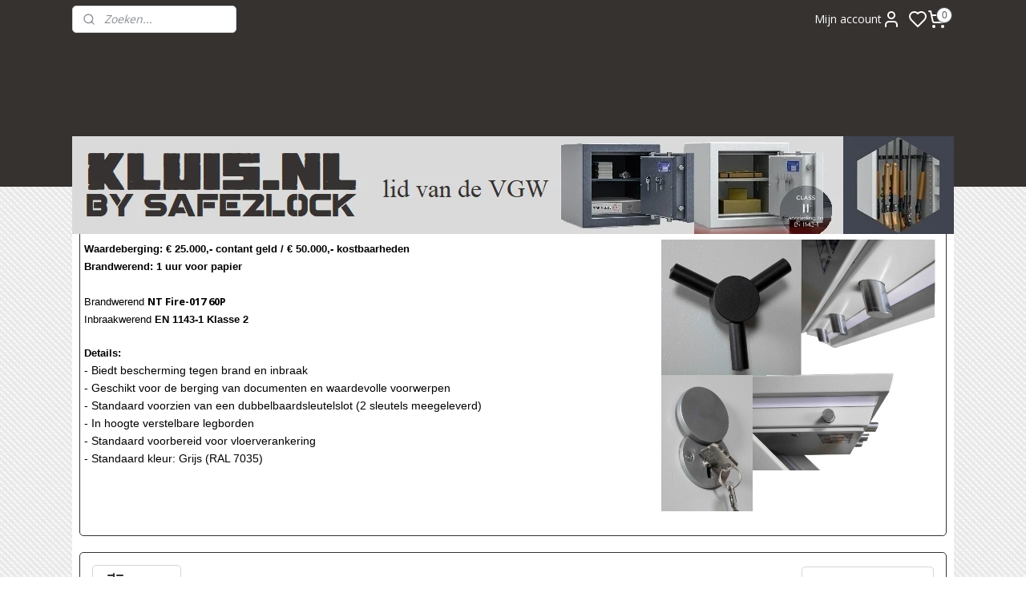

--- FILE ---
content_type: text/html; charset=UTF-8
request_url: https://www.kluis.nl/c-4109817/klasse-2-nt-fire-017/
body_size: 35139
content:
<!DOCTYPE html>
<!--[if lt IE 7]>
<html lang="nl"
      class="no-js lt-ie9 lt-ie8 lt-ie7 secure"> <![endif]-->
<!--[if IE 7]>
<html lang="nl"
      class="no-js lt-ie9 lt-ie8 is-ie7 secure"> <![endif]-->
<!--[if IE 8]>
<html lang="nl"
      class="no-js lt-ie9 is-ie8 secure"> <![endif]-->
<!--[if gt IE 8]><!-->
<html lang="nl" class="no-js secure">
<!--<![endif]-->
<head prefix="og: http://ogp.me/ns#">
    <meta http-equiv="Content-Type" content="text/html; charset=UTF-8"/>

    <title>Klasse 2 / NT Fire-017 | Kluis.nl by Safe2Lock</title>
    <meta name="robots" content="noarchive"/>
    <meta name="robots" content="index,follow,noodp,noydir"/>
    
    <meta name="verify-v1" content="n2LpPz7LwC_RsJ6mOQXRKrBWYuJ5VKxC80M4hFuaszA"/>
        <meta name="google-site-verification" content="n2LpPz7LwC_RsJ6mOQXRKrBWYuJ5VKxC80M4hFuaszA"/>
    <meta name="theme-color" content="#363230"/>
    <meta name="viewport" content="width=device-width, initial-scale=1.0"/>
    <meta name="revisit-after" content="1 days"/>
    <meta name="generator" content="Mijnwebwinkel"/>
    <meta name="web_author" content="https://www.mijnwebwinkel.nl/"/>

    

    <meta property="og:site_name" content="Kluis.nl by Safe2Lock"/>

    <meta property="og:title" content="Klasse 2 / NT Fire-017"/>
    <meta property="og:description" content="Waardeberging: € 25.000,- contant geld / € 50.000,- kostbaarheden Brandwerend: 1 uur voor papier Brandwerend NT Fire-017 60P Inbraakwerend EN 1143-1 Klasse 2 Details: - Biedt bescherming tegen brand en inbraak - Geschikt voor de berging van documenten en waardevolle voorwerpen - Standaard voorzien van een dubbelbaardsleutelslot (2 sleutels meegeleverd) - In hoogte verstelbare legborden - Standaard voorbereid voor vloerverankering - Standaard kleur: Grijs (RAL 7035)"/>
    <meta property="og:type" content="website"/>
    <meta property="og:image" content="https://cdn.myonlinestore.eu/93cdfc15-6be1-11e9-a722-44a8421b9960/image/cache/full/5414b44ab7dfd5e9b2da822c705de53458243151.jpg"/>
        <meta property="og:image" content="https://cdn.myonlinestore.eu/93cdfc15-6be1-11e9-a722-44a8421b9960/image/cache/full/2060212c65c9aa27fcca2448040a93831ae90567.jpg"/>
        <meta property="og:image" content="https://cdn.myonlinestore.eu/93cdfc15-6be1-11e9-a722-44a8421b9960/image/cache/full/5414b44ab7dfd5e9b2da822c705de53458243151.jpg"/>
        <meta property="og:image" content="https://cdn.myonlinestore.eu/93cdfc15-6be1-11e9-a722-44a8421b9960/image/cache/full/caa3df49dfde04e7992d5442a41efae4b5707c2b.jpg"/>
        <meta property="og:image" content="https://cdn.myonlinestore.eu/93cdfc15-6be1-11e9-a722-44a8421b9960/image/cache/full/beb4d7f0ad764dcdf4a9cd40278e594fa126084b.jpg"/>
        <meta property="og:image" content="https://cdn.myonlinestore.eu/93cdfc15-6be1-11e9-a722-44a8421b9960/image/cache/full/5414b44ab7dfd5e9b2da822c705de53458243151.jpg"/>
        <meta property="og:image" content="https://cdn.myonlinestore.eu/93cdfc15-6be1-11e9-a722-44a8421b9960/image/cache/full/45ba000828838fdc41182b5ca0795670d7aa62c5.jpg"/>
        <meta property="og:image" content="https://cdn.myonlinestore.eu/93cdfc15-6be1-11e9-a722-44a8421b9960/image/cache/full/ed2c173813f4a2d04fc4f793e4e8f1bc0798916d.jpg"/>
        <meta property="og:image" content="https://cdn.myonlinestore.eu/93cdfc15-6be1-11e9-a722-44a8421b9960/image/cache/full/96678f7fd224ec3fb0eb427bd594f8b998ce7c11.jpg"/>
        <meta property="og:image" content="https://cdn.myonlinestore.eu/93cdfc15-6be1-11e9-a722-44a8421b9960/image/cache/full/4540aa2b492563fbe8f1e94d3ae2dc0e97b96e9e.jpg"/>
        <meta property="og:image" content="https://cdn.myonlinestore.eu/93cdfc15-6be1-11e9-a722-44a8421b9960/image/cache/full/4d59e711d8f8e8c0025f29f4c9112306a6ebbe68.jpg"/>
        <meta property="og:image" content="https://cdn.myonlinestore.eu/93cdfc15-6be1-11e9-a722-44a8421b9960/image/cache/full/521e26bdd23b8d77d9f1f14a6f5da8adbd040ba9.jpg"/>
        <meta property="og:image" content="https://cdn.myonlinestore.eu/93cdfc15-6be1-11e9-a722-44a8421b9960/image/cache/full/bbdba5c17e8d59a73c4f4fdee761ba859dd8557a.jpg"/>
        <meta property="og:image" content="https://cdn.myonlinestore.eu/93cdfc15-6be1-11e9-a722-44a8421b9960/image/cache/full/a140bf2e441bcfba612522d2b996cc64e2724aca.jpg"/>
        <meta property="og:image" content="https://cdn.myonlinestore.eu/93cdfc15-6be1-11e9-a722-44a8421b9960/image/cache/full/96678f7fd224ec3fb0eb427bd594f8b998ce7c11.jpg"/>
        <meta property="og:image" content="https://cdn.myonlinestore.eu/93cdfc15-6be1-11e9-a722-44a8421b9960/images/Fancy%20foto%20Defender%20.jpg"/>
        <meta property="og:url" content="https://www.kluis.nl/c-4109817/klasse-2-nt-fire-017/"/>

    <link rel="preload" as="style" href="https://static.myonlinestore.eu/assets/../js/fancybox/jquery.fancybox.css?20260114074236"
          onload="this.onload=null;this.rel='stylesheet'">
    <noscript>
        <link rel="stylesheet" href="https://static.myonlinestore.eu/assets/../js/fancybox/jquery.fancybox.css?20260114074236">
    </noscript>

    <link rel="stylesheet" type="text/css" href="https://asset.myonlinestore.eu/25QtZo6183iqsU6vXk69Li21hVQIoL.css"/>

    <link rel="preload" as="style" href="https://static.myonlinestore.eu/assets/../fonts/fontawesome-6.4.2/css/fontawesome.min.css?20260114074236"
          onload="this.onload=null;this.rel='stylesheet'">
    <link rel="preload" as="style" href="https://static.myonlinestore.eu/assets/../fonts/fontawesome-6.4.2/css/solid.min.css?20260114074236"
          onload="this.onload=null;this.rel='stylesheet'">
    <link rel="preload" as="style" href="https://static.myonlinestore.eu/assets/../fonts/fontawesome-6.4.2/css/brands.min.css?20260114074236"
          onload="this.onload=null;this.rel='stylesheet'">
    <link rel="preload" as="style" href="https://static.myonlinestore.eu/assets/../fonts/fontawesome-6.4.2/css/v4-shims.min.css?20260114074236"
          onload="this.onload=null;this.rel='stylesheet'">
    <noscript>
        <link rel="stylesheet" href="https://static.myonlinestore.eu/assets/../fonts/font-awesome-4.1.0/css/font-awesome.4.1.0.min.css?20260114074236">
    </noscript>

    <link rel="preconnect" href="https://static.myonlinestore.eu/" crossorigin />
    <link rel="dns-prefetch" href="https://static.myonlinestore.eu/" />
    <link rel="preconnect" href="https://cdn.myonlinestore.eu" crossorigin />
    <link rel="dns-prefetch" href="https://cdn.myonlinestore.eu" />

    <script type="text/javascript" src="https://static.myonlinestore.eu/assets/../js/modernizr.js?20260114074236"></script>
        
    <link rel="canonical" href="https://www.kluis.nl/c-4109817/klasse-2-nt-fire-017/"/>
    <link rel="icon" type="image/png" href="https://cdn.myonlinestore.eu/93cdfc15-6be1-11e9-a722-44a8421b9960/favicon-16x16.png?t=1768291956"
              sizes="16x16"/>
    <link rel="icon" type="image/png" href="https://cdn.myonlinestore.eu/93cdfc15-6be1-11e9-a722-44a8421b9960/favicon-32x32.png?t=1768291956"
              sizes="32x32"/>
    <link rel="icon" type="image/png" href="https://cdn.myonlinestore.eu/93cdfc15-6be1-11e9-a722-44a8421b9960/favicon-96x96.png?t=1768291956"
              sizes="96x96"/>
    <script>
        var _rollbarConfig = {
        accessToken: 'd57a2075769e4401ab611d78421f1c89',
        captureUncaught: false,
        captureUnhandledRejections: false,
        verbose: false,
        payload: {
            environment: 'prod',
            person: {
                id: 55679,
            },
            ignoredMessages: [
                'request aborted',
                'network error',
                'timeout'
            ]
        },
        reportLevel: 'error'
    };
    // Rollbar Snippet
    !function(r){var e={};function o(n){if(e[n])return e[n].exports;var t=e[n]={i:n,l:!1,exports:{}};return r[n].call(t.exports,t,t.exports,o),t.l=!0,t.exports}o.m=r,o.c=e,o.d=function(r,e,n){o.o(r,e)||Object.defineProperty(r,e,{enumerable:!0,get:n})},o.r=function(r){"undefined"!=typeof Symbol&&Symbol.toStringTag&&Object.defineProperty(r,Symbol.toStringTag,{value:"Module"}),Object.defineProperty(r,"__esModule",{value:!0})},o.t=function(r,e){if(1&e&&(r=o(r)),8&e)return r;if(4&e&&"object"==typeof r&&r&&r.__esModule)return r;var n=Object.create(null);if(o.r(n),Object.defineProperty(n,"default",{enumerable:!0,value:r}),2&e&&"string"!=typeof r)for(var t in r)o.d(n,t,function(e){return r[e]}.bind(null,t));return n},o.n=function(r){var e=r&&r.__esModule?function(){return r.default}:function(){return r};return o.d(e,"a",e),e},o.o=function(r,e){return Object.prototype.hasOwnProperty.call(r,e)},o.p="",o(o.s=0)}([function(r,e,o){var n=o(1),t=o(4);_rollbarConfig=_rollbarConfig||{},_rollbarConfig.rollbarJsUrl=_rollbarConfig.rollbarJsUrl||"https://cdnjs.cloudflare.com/ajax/libs/rollbar.js/2.14.4/rollbar.min.js",_rollbarConfig.async=void 0===_rollbarConfig.async||_rollbarConfig.async;var a=n.setupShim(window,_rollbarConfig),l=t(_rollbarConfig);window.rollbar=n.Rollbar,a.loadFull(window,document,!_rollbarConfig.async,_rollbarConfig,l)},function(r,e,o){var n=o(2);function t(r){return function(){try{return r.apply(this,arguments)}catch(r){try{console.error("[Rollbar]: Internal error",r)}catch(r){}}}}var a=0;function l(r,e){this.options=r,this._rollbarOldOnError=null;var o=a++;this.shimId=function(){return o},"undefined"!=typeof window&&window._rollbarShims&&(window._rollbarShims[o]={handler:e,messages:[]})}var i=o(3),s=function(r,e){return new l(r,e)},d=function(r){return new i(s,r)};function c(r){return t(function(){var e=Array.prototype.slice.call(arguments,0),o={shim:this,method:r,args:e,ts:new Date};window._rollbarShims[this.shimId()].messages.push(o)})}l.prototype.loadFull=function(r,e,o,n,a){var l=!1,i=e.createElement("script"),s=e.getElementsByTagName("script")[0],d=s.parentNode;i.crossOrigin="",i.src=n.rollbarJsUrl,o||(i.async=!0),i.onload=i.onreadystatechange=t(function(){if(!(l||this.readyState&&"loaded"!==this.readyState&&"complete"!==this.readyState)){i.onload=i.onreadystatechange=null;try{d.removeChild(i)}catch(r){}l=!0,function(){var e;if(void 0===r._rollbarDidLoad){e=new Error("rollbar.js did not load");for(var o,n,t,l,i=0;o=r._rollbarShims[i++];)for(o=o.messages||[];n=o.shift();)for(t=n.args||[],i=0;i<t.length;++i)if("function"==typeof(l=t[i])){l(e);break}}"function"==typeof a&&a(e)}()}}),d.insertBefore(i,s)},l.prototype.wrap=function(r,e,o){try{var n;if(n="function"==typeof e?e:function(){return e||{}},"function"!=typeof r)return r;if(r._isWrap)return r;if(!r._rollbar_wrapped&&(r._rollbar_wrapped=function(){o&&"function"==typeof o&&o.apply(this,arguments);try{return r.apply(this,arguments)}catch(o){var e=o;throw e&&("string"==typeof e&&(e=new String(e)),e._rollbarContext=n()||{},e._rollbarContext._wrappedSource=r.toString(),window._rollbarWrappedError=e),e}},r._rollbar_wrapped._isWrap=!0,r.hasOwnProperty))for(var t in r)r.hasOwnProperty(t)&&(r._rollbar_wrapped[t]=r[t]);return r._rollbar_wrapped}catch(e){return r}};for(var p="log,debug,info,warn,warning,error,critical,global,configure,handleUncaughtException,handleAnonymousErrors,handleUnhandledRejection,captureEvent,captureDomContentLoaded,captureLoad".split(","),u=0;u<p.length;++u)l.prototype[p[u]]=c(p[u]);r.exports={setupShim:function(r,e){if(r){var o=e.globalAlias||"Rollbar";if("object"==typeof r[o])return r[o];r._rollbarShims={},r._rollbarWrappedError=null;var a=new d(e);return t(function(){e.captureUncaught&&(a._rollbarOldOnError=r.onerror,n.captureUncaughtExceptions(r,a,!0),e.wrapGlobalEventHandlers&&n.wrapGlobals(r,a,!0)),e.captureUnhandledRejections&&n.captureUnhandledRejections(r,a,!0);var t=e.autoInstrument;return!1!==e.enabled&&(void 0===t||!0===t||"object"==typeof t&&t.network)&&r.addEventListener&&(r.addEventListener("load",a.captureLoad.bind(a)),r.addEventListener("DOMContentLoaded",a.captureDomContentLoaded.bind(a))),r[o]=a,a})()}},Rollbar:d}},function(r,e){function o(r,e,o){if(e.hasOwnProperty&&e.hasOwnProperty("addEventListener")){for(var n=e.addEventListener;n._rollbarOldAdd&&n.belongsToShim;)n=n._rollbarOldAdd;var t=function(e,o,t){n.call(this,e,r.wrap(o),t)};t._rollbarOldAdd=n,t.belongsToShim=o,e.addEventListener=t;for(var a=e.removeEventListener;a._rollbarOldRemove&&a.belongsToShim;)a=a._rollbarOldRemove;var l=function(r,e,o){a.call(this,r,e&&e._rollbar_wrapped||e,o)};l._rollbarOldRemove=a,l.belongsToShim=o,e.removeEventListener=l}}r.exports={captureUncaughtExceptions:function(r,e,o){if(r){var n;if("function"==typeof e._rollbarOldOnError)n=e._rollbarOldOnError;else if(r.onerror){for(n=r.onerror;n._rollbarOldOnError;)n=n._rollbarOldOnError;e._rollbarOldOnError=n}e.handleAnonymousErrors();var t=function(){var o=Array.prototype.slice.call(arguments,0);!function(r,e,o,n){r._rollbarWrappedError&&(n[4]||(n[4]=r._rollbarWrappedError),n[5]||(n[5]=r._rollbarWrappedError._rollbarContext),r._rollbarWrappedError=null);var t=e.handleUncaughtException.apply(e,n);o&&o.apply(r,n),"anonymous"===t&&(e.anonymousErrorsPending+=1)}(r,e,n,o)};o&&(t._rollbarOldOnError=n),r.onerror=t}},captureUnhandledRejections:function(r,e,o){if(r){"function"==typeof r._rollbarURH&&r._rollbarURH.belongsToShim&&r.removeEventListener("unhandledrejection",r._rollbarURH);var n=function(r){var o,n,t;try{o=r.reason}catch(r){o=void 0}try{n=r.promise}catch(r){n="[unhandledrejection] error getting `promise` from event"}try{t=r.detail,!o&&t&&(o=t.reason,n=t.promise)}catch(r){}o||(o="[unhandledrejection] error getting `reason` from event"),e&&e.handleUnhandledRejection&&e.handleUnhandledRejection(o,n)};n.belongsToShim=o,r._rollbarURH=n,r.addEventListener("unhandledrejection",n)}},wrapGlobals:function(r,e,n){if(r){var t,a,l="EventTarget,Window,Node,ApplicationCache,AudioTrackList,ChannelMergerNode,CryptoOperation,EventSource,FileReader,HTMLUnknownElement,IDBDatabase,IDBRequest,IDBTransaction,KeyOperation,MediaController,MessagePort,ModalWindow,Notification,SVGElementInstance,Screen,TextTrack,TextTrackCue,TextTrackList,WebSocket,WebSocketWorker,Worker,XMLHttpRequest,XMLHttpRequestEventTarget,XMLHttpRequestUpload".split(",");for(t=0;t<l.length;++t)r[a=l[t]]&&r[a].prototype&&o(e,r[a].prototype,n)}}}},function(r,e){function o(r,e){this.impl=r(e,this),this.options=e,function(r){for(var e=function(r){return function(){var e=Array.prototype.slice.call(arguments,0);if(this.impl[r])return this.impl[r].apply(this.impl,e)}},o="log,debug,info,warn,warning,error,critical,global,configure,handleUncaughtException,handleAnonymousErrors,handleUnhandledRejection,_createItem,wrap,loadFull,shimId,captureEvent,captureDomContentLoaded,captureLoad".split(","),n=0;n<o.length;n++)r[o[n]]=e(o[n])}(o.prototype)}o.prototype._swapAndProcessMessages=function(r,e){var o,n,t;for(this.impl=r(this.options);o=e.shift();)n=o.method,t=o.args,this[n]&&"function"==typeof this[n]&&("captureDomContentLoaded"===n||"captureLoad"===n?this[n].apply(this,[t[0],o.ts]):this[n].apply(this,t));return this},r.exports=o},function(r,e){r.exports=function(r){return function(e){if(!e&&!window._rollbarInitialized){for(var o,n,t=(r=r||{}).globalAlias||"Rollbar",a=window.rollbar,l=function(r){return new a(r)},i=0;o=window._rollbarShims[i++];)n||(n=o.handler),o.handler._swapAndProcessMessages(l,o.messages);window[t]=n,window._rollbarInitialized=!0}}}}]);
    // End Rollbar Snippet
    </script>
    <script defer type="text/javascript" src="https://static.myonlinestore.eu/assets/../js/jquery.min.js?20260114074236"></script><script defer type="text/javascript" src="https://static.myonlinestore.eu/assets/../js/mww/shop.js?20260114074236"></script><script defer type="text/javascript" src="https://static.myonlinestore.eu/assets/../js/mww/shop/category.js?20260114074236"></script><script defer type="text/javascript" src="https://static.myonlinestore.eu/assets/../js/fancybox/jquery.fancybox.pack.js?20260114074236"></script><script defer type="text/javascript" src="https://static.myonlinestore.eu/assets/../js/fancybox/jquery.fancybox-thumbs.js?20260114074236"></script><script defer type="text/javascript" src="https://static.myonlinestore.eu/assets/../js/mww/image.js?20260114074236"></script><script defer type="text/javascript" src="https://static.myonlinestore.eu/assets/../js/mww/navigation.js?20260114074236"></script><script defer type="text/javascript" src="https://static.myonlinestore.eu/assets/../js/delay.js?20260114074236"></script><script defer type="text/javascript" src="https://static.myonlinestore.eu/assets/../js/mww/ajax.js?20260114074236"></script><script defer type="text/javascript" src="https://static.myonlinestore.eu/assets/../js/foundation/foundation.min.js?20260114074236"></script><script defer type="text/javascript" src="https://static.myonlinestore.eu/assets/../js/foundation/foundation/foundation.topbar.js?20260114074236"></script><script defer type="text/javascript" src="https://static.myonlinestore.eu/assets/../js/foundation/foundation/foundation.tooltip.js?20260114074236"></script><script defer type="text/javascript" src="https://static.myonlinestore.eu/assets/../js/mww/deferred.js?20260114074236"></script>
        <script src="https://static.myonlinestore.eu/assets/webpack/bootstrapper.ce10832e.js"></script>
    
    <script src="https://static.myonlinestore.eu/assets/webpack/vendor.85ea91e8.js" defer></script><script src="https://static.myonlinestore.eu/assets/webpack/main.c5872b2c.js" defer></script>
    
    <script src="https://static.myonlinestore.eu/assets/webpack/webcomponents.377dc92a.js" defer></script>
    
    <script src="https://static.myonlinestore.eu/assets/webpack/render.8395a26c.js" defer></script>

    <script>
        window.bootstrapper.add(new Strap('marketingScripts', []));
    </script>
        <script>
  window.dataLayer = window.dataLayer || [];

  function gtag() {
    dataLayer.push(arguments);
  }

    gtag(
    "consent",
    "default",
    {
      "ad_storage": "denied",
      "ad_user_data": "denied",
      "ad_personalization": "denied",
      "analytics_storage": "denied",
      "security_storage": "granted",
      "personalization_storage": "denied",
      "functionality_storage": "denied",
    }
  );

  gtag("js", new Date());
  gtag("config", 'G-HSRC51ENF9', { "groups": "myonlinestore" });</script>
<script async src="https://www.googletagmanager.com/gtag/js?id=G-HSRC51ENF9"></script>
        <script>
        
    </script>
        
<script>
    var marketingStrapId = 'marketingScripts'
    var marketingScripts = window.bootstrapper.use(marketingStrapId);

    if (marketingScripts === null) {
        marketingScripts = [];
    }

    
    window.bootstrapper.update(new Strap(marketingStrapId, marketingScripts));
</script>
    <noscript>
        <style>ul.products li {
                opacity: 1 !important;
            }</style>
    </noscript>

            <script>
                (function (w, d, s, l, i) {
            w[l] = w[l] || [];
            w[l].push({
                'gtm.start':
                    new Date().getTime(), event: 'gtm.js'
            });
            var f = d.getElementsByTagName(s)[0],
                j = d.createElement(s), dl = l != 'dataLayer' ? '&l=' + l : '';
            j.async = true;
            j.src =
                'https://www.googletagmanager.com/gtm.js?id=' + i + dl;
            f.parentNode.insertBefore(j, f);
        })(window, document, 'script', 'dataLayer', 'GTM-MSQ3L6L');
                (function (w, d, s, l, i) {
            w[l] = w[l] || [];
            w[l].push({
                'gtm.start':
                    new Date().getTime(), event: 'gtm.js'
            });
            var f = d.getElementsByTagName(s)[0],
                j = d.createElement(s), dl = l != 'dataLayer' ? '&l=' + l : '';
            j.async = true;
            j.src =
                'https://www.googletagmanager.com/gtm.js?id=' + i + dl;
            f.parentNode.insertBefore(j, f);
        })(window, document, 'script', 'dataLayer', 'GTM-NRMZJQB');
            </script>

</head>
<body    class="lang-nl_NL layout-width-1100 oneColumn">

    <noscript>
                    <iframe src="https://www.googletagmanager.com/ns.html?id=GTM-MSQ3L6L" height="0" width="0"
                    style="display:none;visibility:hidden"></iframe>
                    <iframe src="https://www.googletagmanager.com/ns.html?id=GTM-NRMZJQB" height="0" width="0"
                    style="display:none;visibility:hidden"></iframe>
            </noscript>


<header>
    <a tabindex="0" id="skip-link" class="button screen-reader-text" href="#content">Spring naar de hoofdtekst</a>
</header>

    <div id="react_element__saveforlater"></div>

<div id="react_element__filter"></div>

<div class="site-container">
    <div class="inner-wrap">
                    <nav class="tab-bar mobile-navigation custom-topbar ">
    <section class="left-button" style="display: none;">
        <a class="mobile-nav-button"
           href="#" data-react-trigger="mobile-navigation-toggle">
                <div   
    aria-hidden role="img"
    class="icon icon--sf-menu
        "
    >
    <svg><use xlink:href="#sf-menu"></use></svg>
    </div>
&#160;
                <span>Menu</span>        </a>
    </section>
    <section class="title-section">
        <span class="title">Kluis.nl by Safe2Lock</span>
    </section>
    <section class="right-button">

                                            <a href="javascript:void(0)" class="foldout-account">
                    <span class="profile-icon"
                          data-logged-in="false">    <div   
    aria-hidden role="img"
    class="icon icon--sf-user
        "
    >
    <svg><use xlink:href="#sf-user"></use></svg>
    </div>
</span>
                    <span class="profile-icon" data-logged-in="true"
                          style="display: none">    <div   
    aria-hidden role="img"
    class="icon icon--sf-user-check
        "
    >
    <svg><use xlink:href="#sf-user-check"></use></svg>
    </div>
</span>
                </a>
                                    <div class="saveforlater-counter-topbar" id="react_element__saveforlater-mobile-navigation-counter"
                         data-show-counter="1"></div>
                                    
        <a href="/cart/" class="cart-icon hidden">
                <div   
    aria-hidden role="img"
    class="icon icon--sf-shopping-cart
        "
    >
    <svg><use xlink:href="#sf-shopping-cart"></use></svg>
    </div>
            <span class="cart-count" style="display: none"></span>
        </a>
    </section>
</nav>
        
        
        <div class="bg-container custom-css-container"             data-active-language="nl"
            data-current-date="15-01-2026"
            data-category-id="4109817"
            data-article-id="unknown"
            data-article-category-id="unknown"
            data-article-name="unknown"
        >
            <noscript class="no-js-message">
                <div class="inner">
                    Javascript is uitgeschakeld.


Zonder Javascript is het niet mogelijk bestellingen te plaatsen in deze webwinkel en zijn een aantal functionaliteiten niet beschikbaar.
                </div>
            </noscript>

            <div id="header">
                <div id="react_root"><!-- --></div>
                <div
                    class="header-bar-top">
                                                
<div class="row header-bar-inner" data-bar-position="top" data-options="sticky_on: large; is_hover: true; scrolltop: true;" data-topbar>
    <section class="top-bar-section">
                                    <div class="module-container search align-left">
                    <div class="react_element__searchbox" 
    data-post-url="/search/" 
    data-search-phrase=""></div>

                </div>
                                                <div class="module-container myaccount align-right2">
                    
<div class="module my-account-bar has-saveforlater">
            <a href="javascript:void(0)" class="foldout-account">
            Mijn account     <div   
    aria-hidden role="img"
    class="icon icon--sf-user
        "
    >
    <svg><use xlink:href="#sf-user"></use></svg>
    </div>
        </a>
        <div class="saveforlater-counter-topbar" id="react_element__saveforlater-topbar-counter"
             data-show-counter=""></div>
        <div class="my-account-overlay"></div>
        <div class="hidden-account-details">
            <div class="invisible-hover-area">
                <div class="header">
                    <div class="header-text">Mijn account</div>
                    <div class="close-button">
                            <div   
    aria-hidden role="img"
    class="icon icon--close-button icon--sf-x
        "
            title="close-button"
    >
    <svg><use xlink:href="#sf-x"></use></svg>
    </div>
                    </div>
                </div>
                <div class="scrollable">
                    <h3 class="existing-customer">Inloggen</h3>
                    <div class="form-group">
                        <form accept-charset="UTF-8" name=""
          method="post" action="/customer/login/?referer=/c-4109817/klasse-2-nt-fire-017/" class="legacy" id="login_form">
                        <script>
    document.addEventListener("DOMContentLoaded", function () {
        Array.from(document.querySelectorAll("#login_form")).map(
            form => form.addEventListener("submit", function () {
                Array.from(document.querySelectorAll("#login")).map(button => button.disabled = true);
            })
        );
    });
</script>
                        
                        <div class="form-group        ">
    <label class="control-label required" for="customer_account_username">E-mailadres</label><div class="control-group">
            <div class="control-container   no-errors    ">
                                <input type="email"
            id="customer_account_username" name="_username" required="required" class="default form-control" maxlength="100"
                                                    data-validator-range="0-0"
                />
                    </div>
                                </div>
</div>
    
                        <div class="form-group        ">
    <label class="control-label required" for="customer_account_password">Wachtwoord</label><div class="control-group">
            <div class="control-container   no-errors    ">
                                <input type="password"
            id="customer_account_password" name="_password" required="required" class="default form-control" maxlength="64"
                                                    data-validator-range="0-0"
                />
                    </div>
                                </div>
</div>
    
                        <div class="form-row buttons">
                            <button type="submit" id="login" name="login" class="btn">
                                Inloggen
                            </button>
                        </div>
                        <input type="hidden"
            id="_csrf_token" name="_csrf_token" class="form-control"
            value="ee2217.pfNrRuBocF7VWE5ilBSF0Clgjf5UY79_9RBDWWygY98.kqEiAY0bSRmALQo24iHVpG8Sy5csBIsLj1oxIRrCUK-Wg1wk0iUfJJ4IJQ"                                         data-validator-range="0-0"
                />
        </form>
                    </div>
                    <a class="forgot-password-link" href="/customer/forgot-password/">Wachtwoord vergeten?</a>
                                            <hr/>
                        <h3 class="without-account">Geen account?</h3>
                        <p>
                            Met een account kun je sneller bestellen en heb je een overzicht van je eerdere bestellingen.
                        </p>
                        <a href="https://www.kluis.nl/customer/register/?referer=/c-4109817/klasse-2-nt-fire-017/"
                           class="btn">Account aanmaken</a>
                                    </div>
            </div>
        </div>
    </div>

                </div>
                                                <div class="module-container cart align-right">
                    
<div class="header-cart module moduleCartCompact" data-ajax-cart-replace="true" data-productcount="0">
            <a href="/cart/?category_id=4109817" class="foldout-cart">
                <div   
    aria-hidden role="img"
    class="icon icon--sf-shopping-cart
        "
            title="Winkelwagen"
    >
    <svg><use xlink:href="#sf-shopping-cart"></use></svg>
    </div>
            <span class="count">0</span>
        </a>
        <div class="hidden-cart-details">
            <div class="invisible-hover-area">
                <div data-mobile-cart-replace="true" class="cart-details">
                                            <div class="cart-summary">
                            Geen artikelen in winkelwagen.
                        </div>
                                    </div>

                            </div>
        </div>
    </div>

                </div>
                        </section>
</div>

                                    </div>

                

        
                
            

<sf-header-image
    class="web-component"
    header-element-height="122px"
    align="center"
    store-name="Kluis.nl by Safe2Lock"
    store-url="https://www.kluis.nl/"
    background-image-url=""
    mobile-background-image-url=""
    logo-custom-width=""
    logo-custom-height=""
    page-column-width="1100"
    style="
        height: 122px;

        --background-color: #363230;
        --background-height: 122px;
        --background-aspect-ratio: 1;
        --scaling-background-aspect-ratio: 2.75;
        --mobile-background-height: 0px;
        --mobile-background-aspect-ratio: 1;
        --color: #E8E8E8;
        --logo-custom-width: auto;
        --logo-custom-height: auto;
        --logo-aspect-ratio: 9.016393442623
        ">
            <a href="https://www.kluis.nl/" slot="logo" style="max-height: 100%;">
            <img
                src="https://cdn.myonlinestore.eu/93cdfc15-6be1-11e9-a722-44a8421b9960/logo_large.png?t=1768291956"
                alt="Kluis.nl by Safe2Lock"
                style="
                    width: 1100px;
                    height: 100%;
                    display: block;
                    max-height: 400px;
                    "
            />
        </a>
    </sf-header-image>
                <div class="header-bar-bottom sticky">
                                                
<div class="row header-bar-inner" data-bar-position="header" data-options="sticky_on: large; is_hover: true; scrolltop: true;" data-topbar>
    <section class="top-bar-section">
                                    <nav class="module-container navigation  align-left">
                    <ul>
                            



    
<li class="divider">
            <hr>
    </li>
    

    
    

<li class="has-dropdown active">
            <a href="https://www.kluis.nl/" class="no_underline">
            Start hier....
                                                <div aria-hidden role="img" class="icon"><svg><use xlink:href="#sf-chevron-down"></use></svg></div>
                                    </a>

                                    <ul class="dropdown">
                        

    


<li class="has-dropdown">
            <a href="https://www.kluis.nl/c-4232567/1-kluizen-en-1143-1/" class="no_underline">
            1. Kluizen EN 1143-1
                                                <div aria-hidden role="img" class="icon sub-item"><svg><use xlink:href="#sf-chevron-right"></use></svg></div>
                                    </a>

                                    <ul class="dropdown">
                        

    


<li class="has-dropdown">
            <a href="https://www.kluis.nl/c-4311265/klasse-0/" class="no_underline">
            Klasse 0
                                                <div aria-hidden role="img" class="icon sub-item"><svg><use xlink:href="#sf-chevron-right"></use></svg></div>
                                    </a>

                                    <ul class="dropdown">
                        




<li class="">
            <a href="https://www.kluis.nl/c-4321841/r1f-koeln/" class="no_underline">
            R1F Köln
                    </a>

                                </li>
    




<li class="">
            <a href="https://www.kluis.nl/c-4452143/koeln-brandkast/" class="no_underline">
            Köln Brandkast
                    </a>

                                </li>
                </ul>
                        </li>
    

    


<li class="has-dropdown">
            <a href="https://www.kluis.nl/c-4220672/klasse-i/" class="no_underline">
            Klasse I
                                                <div aria-hidden role="img" class="icon sub-item"><svg><use xlink:href="#sf-chevron-right"></use></svg></div>
                                    </a>

                                    <ul class="dropdown">
                        




<li class="">
            <a href="https://www.kluis.nl/c-5311757/max-klasse-1/" class="no_underline">
            MAX klasse 1
                    </a>

                                </li>
    




<li class="">
            <a href="https://www.kluis.nl/c-3961122/stgallen-kluis/" class="no_underline">
            StGallen kluis
                    </a>

                                </li>
    




<li class="">
            <a href="https://www.kluis.nl/c-4451979/drs-prisma-i/" class="no_underline">
            DRS Prisma I
                    </a>

                                </li>
    




<li class="">
            <a href="https://www.kluis.nl/c-5668191/dresden-klasse-i/" class="no_underline">
            DRESDEN klasse I
                    </a>

                                </li>
    




<li class="">
            <a href="https://www.kluis.nl/c-4311142/r0f-lfs30p/" class="no_underline">
            R0F | LFS30P
                    </a>

                                </li>
    




<li class="">
            <a href="https://www.kluis.nl/c-4311124/r1f-s60p/" class="no_underline">
            R1F  | S60P
                    </a>

                                </li>
    




<li class="">
            <a href="https://www.kluis.nl/c-4311218/r2f-s120p/" class="no_underline">
            R2F | S120P
                    </a>

                                </li>
    




<li class="">
            <a href="https://www.kluis.nl/c-4108957/wertheim-klasse-1/" class="no_underline">
            Wertheim klasse 1
                    </a>

                                </li>
    




<li class="">
            <a href="https://www.kluis.nl/c-4391698/salvus-bologna/" class="no_underline">
            Salvus Bologna
                    </a>

                                </li>
    




<li class="">
            <a href="https://www.kluis.nl/c-4429596/salvus-ravenna/" class="no_underline">
            Salvus Ravenna
                    </a>

                                </li>
    




<li class="">
            <a href="https://www.kluis.nl/c-4544639/drs-berlin/" class="no_underline">
            DRS Berlin
                    </a>

                                </li>
                </ul>
                        </li>
    

    


<li class="has-dropdown">
            <a href="https://www.kluis.nl/c-4220686/klasse-ii/" class="no_underline">
            Klasse II
                                                <div aria-hidden role="img" class="icon sub-item"><svg><use xlink:href="#sf-chevron-right"></use></svg></div>
                                    </a>

                                    <ul class="dropdown">
                        




<li class="">
            <a href="https://www.kluis.nl/c-5374273/max-klasse-2/" class="no_underline">
            MAX Klasse 2
                    </a>

                                </li>
    




<li class="">
            <a href="https://www.kluis.nl/c-4100758/bern-compacte-serie/" class="no_underline">
            Bern compacte serie
                    </a>

                                </li>
    




<li class="">
            <a href="https://www.kluis.nl/c-4452020/drs-prisma-ii/" class="no_underline">
            DRS Prisma II
                    </a>

                                </li>
    




<li class="">
            <a href="https://www.kluis.nl/c-4100993/paris-ii-30-minuten/" class="no_underline">
            Paris II | 30 minuten
                    </a>

                                </li>
    




<li class="">
            <a href="https://www.kluis.nl/c-4109034/chubbsafes-duoguard/" class="no_underline">
            Chubbsafes DuoGuard
                    </a>

                                </li>
    




<li class="">
            <a href="https://www.kluis.nl/c-4109039/wertheim-klasse-2/" class="no_underline">
            Wertheim klasse 2
                    </a>

                                </li>
    




<li class="">
            <a href="https://www.kluis.nl/c-4323794/defender-ii-60-minuten/" class="no_underline">
            DEFENDER II | 60 minuten
                    </a>

                                </li>
                </ul>
                        </li>
    

    


<li class="has-dropdown">
            <a href="https://www.kluis.nl/c-4220700/klasse-iii/" class="no_underline">
            Klasse III
                                                <div aria-hidden role="img" class="icon sub-item"><svg><use xlink:href="#sf-chevron-right"></use></svg></div>
                                    </a>

                                    <ul class="dropdown">
                        




<li class="">
            <a href="https://www.kluis.nl/c-5374330/max-klasse-3/" class="no_underline">
            Max Klasse 3
                    </a>

                                </li>
    




<li class="">
            <a href="https://www.kluis.nl/c-4986875/basel-iii-ecb-s/" class="no_underline">
            Basel III ECB-S
                    </a>

                                </li>
    




<li class="">
            <a href="https://www.kluis.nl/c-5759952/drs-prisma-iii/" class="no_underline">
            DRS Prisma III
                    </a>

                                </li>
    




<li class="">
            <a href="https://www.kluis.nl/c-4321952/defender-iii-60-minuten/" class="no_underline">
            DEFENDER III | 60 minuten
                    </a>

                                </li>
    




<li class="">
            <a href="https://www.kluis.nl/c-4101112/rom-iii-30-minuten/" class="no_underline">
            ROM III | 30 minuten
                    </a>

                                </li>
    




<li class="">
            <a href="https://www.kluis.nl/c-4109055/wertheim-cm-klasse-3/" class="no_underline">
            Wertheim CM klasse 3
                    </a>

                                </li>
    




<li class="">
            <a href="https://www.kluis.nl/c-4434272/sistec-euroguard-se-iii/" class="no_underline">
            Sistec Euroguard SE III
                    </a>

                                </li>
    




<li class="">
            <a href="https://www.kluis.nl/c-6162203/chubbsafes-trident-ex-g3/" class="no_underline">
            Chubbsafes Trident EX G3
                    </a>

                                </li>
                </ul>
                        </li>
    

    


<li class="has-dropdown">
            <a href="https://www.kluis.nl/c-4220711/klasse-iv/" class="no_underline">
            Klasse IV
                                                <div aria-hidden role="img" class="icon sub-item"><svg><use xlink:href="#sf-chevron-right"></use></svg></div>
                                    </a>

                                    <ul class="dropdown">
                        




<li class="">
            <a href="https://www.kluis.nl/c-6716537/max-klasse-4-30-minuten/" class="no_underline">
            MAX klasse 4 | 30 minuten
                    </a>

                                </li>
    




<li class="">
            <a href="https://www.kluis.nl/c-4101824/london-iv-30-minuten/" class="no_underline">
            London IV | 30 minuten
                    </a>

                                </li>
    




<li class="">
            <a href="https://www.kluis.nl/c-5957767/defender-iv-60-minuten/" class="no_underline">
            Defender IV | 60 minuten
                    </a>

                                </li>
    




<li class="">
            <a href="https://www.kluis.nl/c-4109066/wertheim-dws-klasse-iv/" class="no_underline">
            Wertheim DWS Klasse IV
                    </a>

                                </li>
    




<li class="">
            <a href="https://www.kluis.nl/c-4322353/drs-pro-iv/" class="no_underline">
            DRS Pro IV
                    </a>

                                </li>
    




<li class="">
            <a href="https://www.kluis.nl/c-6162224/chubbsafes-trident-ex-g4/" class="no_underline">
            Chubbsafes Trident EX G4
                    </a>

                                </li>
    




<li class="">
            <a href="https://www.kluis.nl/c-6742589/drs-prisma-iv/" class="no_underline">
            DRS Prisma IV
                    </a>

                                </li>
                </ul>
                        </li>
    

    


<li class="has-dropdown">
            <a href="https://www.kluis.nl/c-4220713/klasse-v/" class="no_underline">
            Klasse V
                                                <div aria-hidden role="img" class="icon sub-item"><svg><use xlink:href="#sf-chevron-right"></use></svg></div>
                                    </a>

                                    <ul class="dropdown">
                        




<li class="">
            <a href="https://www.kluis.nl/c-6786722/max-klasse-5-30-minuten/" class="no_underline">
            MAX klasse 5 | 30 minuten
                    </a>

                                </li>
    




<li class="">
            <a href="https://www.kluis.nl/c-4101909/amsterdam-30-minuten/" class="no_underline">
            Amsterdam | 30 minuten
                    </a>

                                </li>
    




<li class="">
            <a href="https://www.kluis.nl/c-5636218/defender-v-60-minuten/" class="no_underline">
            Defender V | 60 minuten
                    </a>

                                </li>
    




<li class="">
            <a href="https://www.kluis.nl/c-4109090/wertheim-ews-klasse-v/" class="no_underline">
            Wertheim EWS klasse V
                    </a>

                                </li>
    




<li class="">
            <a href="https://www.kluis.nl/c-4322425/drs-pro-5/" class="no_underline">
            DRS Pro 5
                    </a>

                                </li>
    




<li class="">
            <a href="https://www.kluis.nl/c-6162233/chubbsafes-trident-ex-g5/" class="no_underline">
            Chubbsafes Trident EX G5
                    </a>

                                </li>
                </ul>
                        </li>
    

    


<li class="has-dropdown">
            <a href="https://www.kluis.nl/c-5814951/klasse-vi/" class="no_underline">
            Klasse VI
                                                <div aria-hidden role="img" class="icon sub-item"><svg><use xlink:href="#sf-chevron-right"></use></svg></div>
                                    </a>

                                    <ul class="dropdown">
                        




<li class="">
            <a href="https://www.kluis.nl/c-5957875/defender-vi-60-minuten/" class="no_underline">
            Defender VI | 60 minuten
                    </a>

                                </li>
    




<li class="">
            <a href="https://www.kluis.nl/c-5814952/robur-vi/" class="no_underline">
            Robur VI
                    </a>

                                </li>
    




<li class="">
            <a href="https://www.kluis.nl/c-6038611/chubbsafes-trident-g6-60-minuten/" class="no_underline">
            Chubbsafes Trident G6 | 60 minuten
                    </a>

                                </li>
                </ul>
                        </li>
                </ul>
                        </li>
    

    
    

<li class="has-dropdown active">
            <a href="https://www.kluis.nl/c-4232048/2-brandkasten/" class="no_underline">
            2. Brandkasten
                                                <div aria-hidden role="img" class="icon sub-item"><svg><use xlink:href="#sf-chevron-right"></use></svg></div>
                                    </a>

                                    <ul class="dropdown">
                        

    


<li class="has-dropdown">
            <a href="https://www.kluis.nl/c-3866700/30-minuten-papier/" class="no_underline">
            30 minuten papier
                                                <div aria-hidden role="img" class="icon sub-item"><svg><use xlink:href="#sf-chevron-right"></use></svg></div>
                                    </a>

                                    <ul class="dropdown">
                        




<li class="">
            <a href="https://www.kluis.nl/c-5360558/klasse-a-offenbach/" class="no_underline">
            Klasse A  / Offenbach
                    </a>

                                </li>
    




<li class="">
            <a href="https://www.kluis.nl/c-5360544/klasse-s1-offenbach/" class="no_underline">
            Klasse S1 / Offenbach
                    </a>

                                </li>
    




<li class="">
            <a href="https://www.kluis.nl/c-4915365/klasse-s1-stuttgart-vaihingen/" class="no_underline">
            Klasse S1 / Stuttgart-Vaihingen
                    </a>

                                </li>
    




<li class="">
            <a href="https://www.kluis.nl/c-5319254/klasse-s2-duesseldorf-mettmann/" class="no_underline">
            Klasse S2 / Düsseldorf Mettmann
                    </a>

                                </li>
    




<li class="">
            <a href="https://www.kluis.nl/c-5143374/klasse-s2-salvus-palermo/" class="no_underline">
            Klasse S2 / Salvus Palermo
                    </a>

                                </li>
    




<li class="">
            <a href="https://www.kluis.nl/c-4109777/klasse-1-r0f/" class="no_underline">
            Klasse 1 / R0F
                    </a>

                                </li>
    




<li class="">
            <a href="https://www.kluis.nl/c-4451974/klasse-1-salvus-ravenna/" class="no_underline">
            Klasse 1 / Salvus Ravenna
                    </a>

                                </li>
    




<li class="">
            <a href="https://www.kluis.nl/c-5160990/klasse-2-salvus-milano/" class="no_underline">
            Klasse 2 / Salvus Milano
                    </a>

                                </li>
    




<li class="">
            <a href="https://www.kluis.nl/c-5636589/klasse-ii/" class="no_underline">
            Klasse II
                    </a>

                                </li>
    




<li class="">
            <a href="https://www.kluis.nl/c-5636580/klasse-iii/" class="no_underline">
            Klasse III
                    </a>

                                </li>
    




<li class="">
            <a href="https://www.kluis.nl/c-5636567/klasse-iv/" class="no_underline">
            Klasse IV
                    </a>

                                </li>
    




<li class="">
            <a href="https://www.kluis.nl/c-5636562/klasse-v/" class="no_underline">
            Klasse V
                    </a>

                                </li>
                </ul>
                        </li>
    

    
    

<li class="has-dropdown active">
            <a href="https://www.kluis.nl/c-740261/60-minuten-papier/" class="no_underline">
            60 minuten papier
                                                <div aria-hidden role="img" class="icon sub-item"><svg><use xlink:href="#sf-chevron-right"></use></svg></div>
                                    </a>

                                    <ul class="dropdown">
                        

    


<li class="has-dropdown">
            <a href="https://www.kluis.nl/c-4544407/security-level-s2/" class="no_underline">
            Security level S2
                                                <div aria-hidden role="img" class="icon sub-item"><svg><use xlink:href="#sf-chevron-right"></use></svg></div>
                                    </a>

                                    <ul class="dropdown">
                        




<li class="">
            <a href="https://www.kluis.nl/c-4087820/klasse-s2-en-15659/" class="no_underline">
            Klasse S2 / EN 15659
                    </a>

                                </li>
    




<li class="">
            <a href="https://www.kluis.nl/c-740262/klasse-s2-en1047-1/" class="no_underline">
            Klasse S2 / EN1047-1
                    </a>

                                </li>
    




<li class="">
            <a href="https://www.kluis.nl/c-4479917/klasse-s2-drs-combi-fire/" class="no_underline">
            Klasse S2 / DRS Combi-fire
                    </a>

                                </li>
                </ul>
                        </li>
    

    


<li class="has-dropdown">
            <a href="https://www.kluis.nl/c-4544410/euro-klasse-0/" class="no_underline">
            Euro klasse 0
                                                <div aria-hidden role="img" class="icon sub-item"><svg><use xlink:href="#sf-chevron-right"></use></svg></div>
                                    </a>

                                    <ul class="dropdown">
                        




<li class="">
            <a href="https://www.kluis.nl/c-4544351/klasse-0-drs-koeln/" class="no_underline">
            Klasse 0 / DRS Köln
                    </a>

                                </li>
    




<li class="">
            <a href="https://www.kluis.nl/c-4096706/klasse-0-en1047-1/" class="no_underline">
            Klasse 0 / EN1047-1
                    </a>

                                </li>
    




<li class="">
            <a href="https://www.kluis.nl/c-4876589/klasse-0-pes-0-kd-f/" class="no_underline">
            Klasse 0 / PES-0-KD-F
                    </a>

                                </li>
                </ul>
                        </li>
    

    


<li class="has-dropdown">
            <a href="https://www.kluis.nl/c-4544411/euro-klasse-i/" class="no_underline">
            Euro klasse I
                                                <div aria-hidden role="img" class="icon sub-item"><svg><use xlink:href="#sf-chevron-right"></use></svg></div>
                                    </a>

                                    <ul class="dropdown">
                        




<li class="">
            <a href="https://www.kluis.nl/c-745818/klasse-1-en1047-1/" class="no_underline">
            Klasse 1 / EN1047-1
                    </a>

                                </li>
    




<li class="">
            <a href="https://www.kluis.nl/c-4109024/chubbsafes-klasse-1-en1047-1/" class="no_underline">
            Chubbsafes Klasse 1 / EN1047-1
                    </a>

                                </li>
    




<li class="">
            <a href="https://www.kluis.nl/c-4109814/klasse-1-nt-fire-017/" class="no_underline">
            Klasse 1 / NT Fire-017
                    </a>

                                </li>
    




<li class="">
            <a href="https://www.kluis.nl/c-4343146/klasse-1-salvus-bologna/" class="no_underline">
            Klasse 1 /  Salvus Bologna
                    </a>

                                </li>
    




<li class="">
            <a href="https://www.kluis.nl/c-4544461/klasse-1-drs-wuppertal/" class="no_underline">
            Klasse 1 / DRS Wuppertal
                    </a>

                                </li>
                </ul>
                        </li>
    

    
    

<li class="has-dropdown active">
            <a href="https://www.kluis.nl/c-4544412/euro-klasse-ii/" class="no_underline">
            Euro klasse II
                                                <div aria-hidden role="img" class="icon sub-item"><svg><use xlink:href="#sf-chevron-right"></use></svg></div>
                                    </a>

                                    <ul class="dropdown">
                        


    

<li class="active">
            <a href="https://www.kluis.nl/c-4109817/klasse-2-nt-fire-017/" class="no_underline">
            Klasse 2 / NT Fire-017
                    </a>

                                </li>
    




<li class="">
            <a href="https://www.kluis.nl/c-4096128/klasse-2-en1047-1/" class="no_underline">
            Klasse 2 / EN1047-1
                    </a>

                                </li>
                </ul>
                        </li>
    

    


<li class="has-dropdown">
            <a href="https://www.kluis.nl/c-4544413/euro-klasse-iii/" class="no_underline">
            Euro klasse III
                                                <div aria-hidden role="img" class="icon sub-item"><svg><use xlink:href="#sf-chevron-right"></use></svg></div>
                                    </a>

                                    <ul class="dropdown">
                        




<li class="">
            <a href="https://www.kluis.nl/c-4321846/klasse-3-nt-fire-017/" class="no_underline">
            Klasse 3 / NT Fire-017
                    </a>

                                </li>
    




<li class="">
            <a href="https://www.kluis.nl/c-4100504/klasse-3-en1047-1/" class="no_underline">
            Klasse 3 / EN1047-1
                    </a>

                                </li>
                </ul>
                        </li>
    




<li class="">
            <a href="https://www.kluis.nl/c-4875303/euro-klasse-iv/" class="no_underline">
            Euro klasse IV
                    </a>

                                </li>
    




<li class="">
            <a href="https://www.kluis.nl/c-5636434/euro-klasse-v/" class="no_underline">
            Euro klasse V
                    </a>

                                </li>
    




<li class="">
            <a href="https://www.kluis.nl/c-5957872/euro-klasse-vi/" class="no_underline">
            Euro klasse VI
                    </a>

                                </li>
    

    


<li class="has-dropdown">
            <a href="https://www.kluis.nl/c-4544419/geen-klasse/" class="no_underline">
            Geen klasse
                                                <div aria-hidden role="img" class="icon sub-item"><svg><use xlink:href="#sf-chevron-right"></use></svg></div>
                                    </a>

                                    <ul class="dropdown">
                        




<li class="">
            <a href="https://www.kluis.nl/c-4109811/sun-safe-electonic/" class="no_underline">
            Sun Safe Electonic
                    </a>

                                </li>
    




<li class="">
            <a href="https://www.kluis.nl/c-5143103/salvus-torino/" class="no_underline">
            Salvus Torino
                    </a>

                                </li>
                </ul>
                        </li>
                </ul>
                        </li>
    

    


<li class="has-dropdown">
            <a href="https://www.kluis.nl/c-3866699/120-minuten-papier/" class="no_underline">
            120 Minuten papier
                                                <div aria-hidden role="img" class="icon sub-item"><svg><use xlink:href="#sf-chevron-right"></use></svg></div>
                                    </a>

                                    <ul class="dropdown">
                        




<li class="">
            <a href="https://www.kluis.nl/c-4109828/sun-safe-electronic-plus/" class="no_underline">
            Sun Safe Electronic Plus
                    </a>

                                </li>
    




<li class="">
            <a href="https://www.kluis.nl/c-4096148/klasse-s2-hamburg/" class="no_underline">
            Klasse S2 / Hamburg
                    </a>

                                </li>
    




<li class="">
            <a href="https://www.kluis.nl/c-4544493/klasse-1-drs-berlin/" class="no_underline">
            Klasse 1 / DRS Berlin
                    </a>

                                </li>
    




<li class="">
            <a href="https://www.kluis.nl/c-3871246/klasse-1-r2f-berlin/" class="no_underline">
            Klasse 1 / R2F Berlin
                    </a>

                                </li>
    




<li class="">
            <a href="https://www.kluis.nl/c-4096149/klasse-2-r2f-prag/" class="no_underline">
            Klasse 2 / R2F Prag
                    </a>

                                </li>
    




<li class="">
            <a href="https://www.kluis.nl/c-5760174/klasse-2-drs-praag/" class="no_underline">
            Klasse 2 / DRS Praag
                    </a>

                                </li>
    




<li class="">
            <a href="https://www.kluis.nl/c-5847962/royal-safe/" class="no_underline">
            Royal Safe
                    </a>

                                </li>
                </ul>
                        </li>
                </ul>
                        </li>
    

    


<li class="has-dropdown">
            <a href="https://www.kluis.nl/c-4232568/3-prive-safe/" class="no_underline">
            3. Privé safe
                                                <div aria-hidden role="img" class="icon sub-item"><svg><use xlink:href="#sf-chevron-right"></use></svg></div>
                                    </a>

                                    <ul class="dropdown">
                        




<li class="">
            <a href="https://www.kluis.nl/c-4194908/domestic-safes/" class="no_underline">
            Domestic Safes
                    </a>

                                </li>
    

    


<li class="has-dropdown">
            <a href="https://www.kluis.nl/c-5784119/lockers/" class="no_underline">
            Lockers
                                                <div aria-hidden role="img" class="icon sub-item"><svg><use xlink:href="#sf-chevron-right"></use></svg></div>
                                    </a>

                                    <ul class="dropdown">
                        




<li class="">
            <a href="https://www.kluis.nl/c-5784182/lockers-1/" class="no_underline">
            Lockers 1
                    </a>

                                </li>
    




<li class="">
            <a href="https://www.kluis.nl/c-5784176/lockers-2/" class="no_underline">
            Lockers 2
                    </a>

                                </li>
                </ul>
                        </li>
    




<li class="">
            <a href="https://www.kluis.nl/c-4151005/motelsafe/" class="no_underline">
            Motelsafe
                    </a>

                                </li>
    




<li class="">
            <a href="https://www.kluis.nl/c-718142/compact-safes/" class="no_underline">
            Compact safes
                    </a>

                                </li>
    




<li class="">
            <a href="https://www.kluis.nl/c-4108145/security-level-s1-a3000-safe/" class="no_underline">
            Security Level S1: A3000 safe
                    </a>

                                </li>
    




<li class="">
            <a href="https://www.kluis.nl/c-4010937/security-level-s1-m1000/" class="no_underline">
            Security Level S1: M1000
                    </a>

                                </li>
    




<li class="">
            <a href="https://www.kluis.nl/c-5384038/security-level-s1-alsfeld/" class="no_underline">
            Security Level S1: Alsfeld
                    </a>

                                </li>
    




<li class="">
            <a href="https://www.kluis.nl/c-4109766/security-level-s2-baden-baden/" class="no_underline">
            Security Level S2: Baden Baden
                    </a>

                                </li>
    




<li class="">
            <a href="https://www.kluis.nl/c-718116/security-level-s2-m3000/" class="no_underline">
            Security Level S2: M3000
                    </a>

                                </li>
    




<li class="">
            <a href="https://www.kluis.nl/c-5143275/security-level-s2-privekluis-salvus-monza/" class="no_underline">
            Security Level S2: Privékluis Salvus Monza
                    </a>

                                </li>
    




<li class="">
            <a href="https://www.kluis.nl/c-4140355/security-level-s2-technomax-gold/" class="no_underline">
            Security Level S2: Technomax Gold
                    </a>

                                </li>
    




<li class="">
            <a href="https://www.kluis.nl/c-5155358/security-level-s2-sistec-mt/" class="no_underline">
            Security Level S2: Sistec MT+
                    </a>

                                </li>
    




<li class="">
            <a href="https://www.kluis.nl/c-4108995/klasse-s2-sd-documentenkluis/" class="no_underline">
            Klasse S2: SD Documentenkluis
                    </a>

                                </li>
    




<li class="">
            <a href="https://www.kluis.nl/c-4010956/klasse-1-m4000-mvo-kluis/" class="no_underline">
            Klasse 1: M4000 / MVO kluis
                    </a>

                                </li>
    




<li class="">
            <a href="https://www.kluis.nl/c-718119/klasse-1-r0f-30-min-brandwerend/" class="no_underline">
            Klasse 1: R0F 30 min. brandwerend
                    </a>

                                </li>
                </ul>
                        </li>
    

    


<li class="has-dropdown">
            <a href="https://www.kluis.nl/c-717045/4-afstortkluizen/" class="no_underline">
            4. Afstortkluizen
                                                <div aria-hidden role="img" class="icon sub-item"><svg><use xlink:href="#sf-chevron-right"></use></svg></div>
                                    </a>

                                    <ul class="dropdown">
                        




<li class="">
            <a href="https://www.kluis.nl/c-4537615/doneer-safes/" class="no_underline">
            Doneer safes
                    </a>

                                </li>
    




<li class="">
            <a href="https://www.kluis.nl/c-717046/afroom-met-gleuf/" class="no_underline">
            Afroom met gleuf
                    </a>

                                </li>
    




<li class="">
            <a href="https://www.kluis.nl/c-5325844/klasse-s1-peine/" class="no_underline">
            Klasse S1, Peine
                    </a>

                                </li>
    




<li class="">
            <a href="https://www.kluis.nl/c-5802216/afstortkluis-s1-met-hendel/" class="no_underline">
            Afstortkluis S1 met hendel 
                    </a>

                                </li>
    




<li class="">
            <a href="https://www.kluis.nl/c-717368/afstortkluis-s2-met-lade/" class="no_underline">
            Afstortkluis S2 met lade
                    </a>

                                </li>
    




<li class="">
            <a href="https://www.kluis.nl/c-4345282/cashbox/" class="no_underline">
            Cashbox
                    </a>

                                </li>
    




<li class="">
            <a href="https://www.kluis.nl/c-4334816/olle-deposit/" class="no_underline">
            Olle Deposit
                    </a>

                                </li>
    




<li class="">
            <a href="https://www.kluis.nl/c-717159/wandkluis-met-schacht/" class="no_underline">
            Wandkluis met schacht
                    </a>

                                </li>
    




<li class="">
            <a href="https://www.kluis.nl/c-4899461/klasse-1-roterende-afstort-unit/" class="no_underline">
            Klasse 1, Roterende afstort unit
                    </a>

                                </li>
    




<li class="">
            <a href="https://www.kluis.nl/c-4105816/klasse-1-en-1143-2-dpg-met-lade-ecbs/" class="no_underline">
            Klasse 1, EN 1143-2: DPG met lade ECBS
                    </a>

                                </li>
    




<li class="">
            <a href="https://www.kluis.nl/c-717945/klasse-1-en-1143-2-dpf-met-lade/" class="no_underline">
            Klasse 1, EN 1143-2: DPF met lade
                    </a>

                                </li>
    




<li class="">
            <a href="https://www.kluis.nl/c-4345274/klasse-1-kassalade-kluis/" class="no_underline">
            Klasse 1, kassalade kluis
                    </a>

                                </li>
    




<li class="">
            <a href="https://www.kluis.nl/c-5832618/klasse-2-en-1143-2-met-rollade-drum/" class="no_underline">
            Klasse 2, EN 1143-2 met rollade/drum
                    </a>

                                </li>
    




<li class="">
            <a href="https://www.kluis.nl/c-4105817/klasse-2-en-1143-2-dpb-met-lade-ecbs/" class="no_underline">
            Klasse 2, EN 1143-2: DPB met lade ECBS
                    </a>

                                </li>
    




<li class="">
            <a href="https://www.kluis.nl/c-4104619/klasse-2-en-1143-2-dpl-met-lade/" class="no_underline">
            Klasse 2, EN 1143-2: DPL met lade
                    </a>

                                </li>
    




<li class="">
            <a href="https://www.kluis.nl/c-4342901/klasse-2-en-1143-2-dns-ii/" class="no_underline">
            Klasse 2, EN 1143-2: DNS II
                    </a>

                                </li>
    




<li class="">
            <a href="https://www.kluis.nl/c-4335803/klasse-3-en-1143-2-drs-depo-iii/" class="no_underline">
            Klasse 3, EN 1143-2: DRS Depo III
                    </a>

                                </li>
    




<li class="">
            <a href="https://www.kluis.nl/c-4336051/klasse-4-en-1143-2-robur-iv/" class="no_underline">
            Klasse 4, EN 1143-2: Robur IV
                    </a>

                                </li>
    




<li class="">
            <a href="https://www.kluis.nl/c-5696055/klasse-2-afstort-met-top-gleuf/" class="no_underline">
            Klasse 2: afstort met top gleuf
                    </a>

                                </li>
    




<li class="">
            <a href="https://www.kluis.nl/c-5818303/drs-prisma-deposit/" class="no_underline">
            DRS Prisma Deposit
                    </a>

                                </li>
    




<li class="">
            <a href="https://www.kluis.nl/c-5821459/de-raat-mp/" class="no_underline">
            De Raat MP
                    </a>

                                </li>
                </ul>
                        </li>
    

    


<li class="has-dropdown">
            <a href="https://www.kluis.nl/c-7726795/5a-autosleutelkluizen/" class="no_underline">
            5a. Autosleutelkluizen
                                                <div aria-hidden role="img" class="icon sub-item"><svg><use xlink:href="#sf-chevron-right"></use></svg></div>
                                    </a>

                                    <ul class="dropdown">
                        




<li class="">
            <a href="https://www.kluis.nl/c-7726805/klasse-s2-50-tot-510-haken/" class="no_underline">
            Klasse S2: 50 tot 510 haken
                    </a>

                                </li>
    




<li class="">
            <a href="https://www.kluis.nl/c-5822696/sleutel-afstortkluizen/" class="no_underline">
            Sleutel afstortkluizen
                    </a>

                                </li>
    




<li class="">
            <a href="https://www.kluis.nl/c-7726820/grote-sleutelkasten/" class="no_underline">
            Grote Sleutelkasten 
                    </a>

                                </li>
                </ul>
                        </li>
    

    


<li class="has-dropdown">
            <a href="https://www.kluis.nl/c-4382575/5b-sleutelberging/" class="no_underline">
            5b. Sleutelberging
                                                <div aria-hidden role="img" class="icon sub-item"><svg><use xlink:href="#sf-chevron-right"></use></svg></div>
                                    </a>

                                    <ul class="dropdown">
                        

    


<li class="has-dropdown">
            <a href="https://www.kluis.nl/c-4347728/sleutelkasten/" class="no_underline">
            Sleutelkasten
                                                <div aria-hidden role="img" class="icon sub-item"><svg><use xlink:href="#sf-chevron-right"></use></svg></div>
                                    </a>

                                    <ul class="dropdown">
                        

    


<li class="has-dropdown">
            <a href="https://www.kluis.nl/c-728426/sleutelkasten-tot-940-haken/" class="no_underline">
            Sleutelkasten tot 940 haken
                                                <div aria-hidden role="img" class="icon sub-item"><svg><use xlink:href="#sf-chevron-right"></use></svg></div>
                                    </a>

                                    <ul class="dropdown">
                        




<li class="">
            <a href="https://www.kluis.nl/c-4347802/lloyd/" class="no_underline">
            Lloyd
                    </a>

                                </li>
    




<li class="">
            <a href="https://www.kluis.nl/c-4347760/protector-key/" class="no_underline">
            Protector Key
                    </a>

                                </li>
    




<li class="">
            <a href="https://www.kluis.nl/c-5315653/augsburg/" class="no_underline">
            Augsburg
                    </a>

                                </li>
    

    


<li class="has-dropdown">
            <a href="https://www.kluis.nl/c-5821615/neu-ulm/" class="no_underline">
            Neu Ulm 
                                                <div aria-hidden role="img" class="icon sub-item"><svg><use xlink:href="#sf-chevron-right"></use></svg></div>
                                    </a>

                                    <ul class="dropdown">
                        




<li class="">
            <a href="https://www.kluis.nl/c-5821701/sln/" class="no_underline">
            SLN
                    </a>

                                </li>
    




<li class="">
            <a href="https://www.kluis.nl/c-5821702/sln-m/" class="no_underline">
            SLN-M
                    </a>

                                </li>
    




<li class="">
            <a href="https://www.kluis.nl/c-5821703/sln-e/" class="no_underline">
            SLN-E
                    </a>

                                </li>
                </ul>
                        </li>
    

    


<li class="has-dropdown">
            <a href="https://www.kluis.nl/c-5821833/regensburg/" class="no_underline">
            Regensburg
                                                <div aria-hidden role="img" class="icon sub-item"><svg><use xlink:href="#sf-chevron-right"></use></svg></div>
                                    </a>

                                    <ul class="dropdown">
                        




<li class="">
            <a href="https://www.kluis.nl/c-5821834/slr/" class="no_underline">
            SLR
                    </a>

                                </li>
    




<li class="">
            <a href="https://www.kluis.nl/c-5821835/slr-m/" class="no_underline">
            SLR-M
                    </a>

                                </li>
    




<li class="">
            <a href="https://www.kluis.nl/c-5821836/slr-e/" class="no_underline">
            SLR-E
                    </a>

                                </li>
                </ul>
                        </li>
    

    


<li class="has-dropdown">
            <a href="https://www.kluis.nl/c-5821916/passau/" class="no_underline">
            Passau
                                                <div aria-hidden role="img" class="icon sub-item"><svg><use xlink:href="#sf-chevron-right"></use></svg></div>
                                    </a>

                                    <ul class="dropdown">
                        




<li class="">
            <a href="https://www.kluis.nl/c-5821917/slp/" class="no_underline">
            SLP
                    </a>

                                </li>
    




<li class="">
            <a href="https://www.kluis.nl/c-5821918/slp-m/" class="no_underline">
            SLP-M
                    </a>

                                </li>
    




<li class="">
            <a href="https://www.kluis.nl/c-5821919/slp-e/" class="no_underline">
            SLP-E
                    </a>

                                </li>
                </ul>
                        </li>
                </ul>
                        </li>
                </ul>
                        </li>
    

    


<li class="has-dropdown">
            <a href="https://www.kluis.nl/c-4013988/sleutelkluizen/" class="no_underline">
            Sleutelkluizen
                                                <div aria-hidden role="img" class="icon sub-item"><svg><use xlink:href="#sf-chevron-right"></use></svg></div>
                                    </a>

                                    <ul class="dropdown">
                        




<li class="">
            <a href="https://www.kluis.nl/c-4112569/klasse-s2-tot-420-haken/" class="no_underline">
            Klasse S2: tot 420 haken
                    </a>

                                </li>
    




<li class="">
            <a href="https://www.kluis.nl/c-5315745/klasse-s1-mainz/" class="no_underline">
            Klasse S1: Mainz
                    </a>

                                </li>
    




<li class="">
            <a href="https://www.kluis.nl/c-4200168/klasse-s1-max-400-hk/" class="no_underline">
            Klasse S1: max 400 hk
                    </a>

                                </li>
    




<li class="">
            <a href="https://www.kluis.nl/c-4377948/klasse-s1-max-4000hk/" class="no_underline">
            Klasse S1: max 4000hk
                    </a>

                                </li>
    




<li class="">
            <a href="https://www.kluis.nl/c-4108613/klasse-s2-sts-schuifpanelen/" class="no_underline">
            Klasse S2: STS schuifpanelen
                    </a>

                                </li>
    




<li class="">
            <a href="https://www.kluis.nl/c-4358007/klasse-s2-keysafe/" class="no_underline">
            Klasse S2: Keysafe
                    </a>

                                </li>
    




<li class="">
            <a href="https://www.kluis.nl/c-4377691/klasse-s2-combi-keysafe/" class="no_underline">
            Klasse S2: Combi Keysafe
                    </a>

                                </li>
    




<li class="">
            <a href="https://www.kluis.nl/c-4108625/klasse-1/" class="no_underline">
            Klasse 1
                    </a>

                                </li>
    




<li class="">
            <a href="https://www.kluis.nl/c-4378014/klasse-1-stk/" class="no_underline">
            Klasse 1: STK
                    </a>

                                </li>
    




<li class="">
            <a href="https://www.kluis.nl/c-4537955/klasse-1-ms-serie/" class="no_underline">
            Klasse 1 MS Serie
                    </a>

                                </li>
    




<li class="">
            <a href="https://www.kluis.nl/c-5818511/drs-vector-keysafe/" class="no_underline">
            DRS Vector Keysafe
                    </a>

                                </li>
    




<li class="">
            <a href="https://www.kluis.nl/c-6074425/klasse-s2-tot-4000-haken/" class="no_underline">
            Klasse S2: tot 4000 haken
                    </a>

                                </li>
                </ul>
                        </li>
    

    


<li class="has-dropdown">
            <a href="https://www.kluis.nl/c-4382577/sleutelborden/" class="no_underline">
            Sleutelborden
                                                <div aria-hidden role="img" class="icon sub-item"><svg><use xlink:href="#sf-chevron-right"></use></svg></div>
                                    </a>

                                    <ul class="dropdown">
                        




<li class="">
            <a href="https://www.kluis.nl/c-4287622/sleutelborden-met-hakenlijsten/" class="no_underline">
            Sleutelborden met hakenlijsten
                    </a>

                                </li>
    




<li class="">
            <a href="https://www.kluis.nl/c-4287681/sleutelborden-met-losse-haken/" class="no_underline">
            Sleutelborden met losse haken
                    </a>

                                </li>
    




<li class="">
            <a href="https://www.kluis.nl/c-5822754/mechanisch-sleutel" class="no_underline">
            Mechanisch sleutelbeheer
                    </a>

                                </li>
                </ul>
                        </li>
    




<li class="">
            <a href="https://www.kluis.nl/c-4105284/brandweerbuis/" class="no_underline">
            Brandweerbuis
                    </a>

                                </li>
                </ul>
                        </li>
    

    


<li class="has-dropdown">
            <a href="https://www.kluis.nl/c-4873724/6-wapenkluizen/" class="no_underline">
            6. Wapenkluizen
                                                <div aria-hidden role="img" class="icon sub-item"><svg><use xlink:href="#sf-chevron-right"></use></svg></div>
                                    </a>

                                    <ul class="dropdown">
                        

    


<li class="has-dropdown">
            <a href="https://www.kluis.nl/c-4873721/gesorteerd-op-aantal-wapens/" class="no_underline">
            Gesorteerd op aantal wapens
                                                <div aria-hidden role="img" class="icon sub-item"><svg><use xlink:href="#sf-chevron-right"></use></svg></div>
                                    </a>

                                    <ul class="dropdown">
                        




<li class="">
            <a href="https://www.kluis.nl/c-4873737/geschikt-voor-max-3-wapens/" class="no_underline">
            Geschikt voor max 3 wapens
                    </a>

                                </li>
    




<li class="">
            <a href="https://www.kluis.nl/c-4873825/geschikt-voor-max-5-wapens/" class="no_underline">
            Geschikt voor max 5 wapens
                    </a>

                                </li>
    




<li class="">
            <a href="https://www.kluis.nl/c-4873827/geschikt-voor-max-6-wapens/" class="no_underline">
            Geschikt voor max 6 wapens
                    </a>

                                </li>
    




<li class="">
            <a href="https://www.kluis.nl/c-4873828/geschikt-voor-max-7-wapens/" class="no_underline">
            Geschikt voor max 7 wapens
                    </a>

                                </li>
    




<li class="">
            <a href="https://www.kluis.nl/c-4873829/geschikt-voor-max-8-wapens/" class="no_underline">
            Geschikt voor max 8 wapens
                    </a>

                                </li>
    




<li class="">
            <a href="https://www.kluis.nl/c-4873843/geschikt-voor-max-9-wapens/" class="no_underline">
            Geschikt voor max 9 wapens
                    </a>

                                </li>
    




<li class="">
            <a href="https://www.kluis.nl/c-4873845/geschikt-voor-max-10-wapens/" class="no_underline">
            Geschikt voor max 10 wapens
                    </a>

                                </li>
    




<li class="">
            <a href="https://www.kluis.nl/c-4874085/geschikt-voor-max-12-wapens/" class="no_underline">
            Geschikt voor max 12 wapens
                    </a>

                                </li>
    




<li class="">
            <a href="https://www.kluis.nl/c-4873931/geschikt-voor-max-13-wapens/" class="no_underline">
            Geschikt voor max 13 wapens
                    </a>

                                </li>
    




<li class="">
            <a href="https://www.kluis.nl/c-4874087/geschikt-voor-max-14-wapens/" class="no_underline">
            Geschikt voor max 14 wapens
                    </a>

                                </li>
    




<li class="">
            <a href="https://www.kluis.nl/c-4874092/geschikt-voor-15-t-m-24-wapens/" class="no_underline">
            Geschikt voor 15 t/m 24 wapens
                    </a>

                                </li>
    




<li class="">
            <a href="https://www.kluis.nl/c-5359966/geschikt-voor-max-4-wapens/" class="no_underline">
            Geschikt voor max 4 wapens
                    </a>

                                </li>
                </ul>
                        </li>
    

    


<li class="has-dropdown">
            <a href="https://www.kluis.nl/c-720187/gesorteerd-op-inbraaknorm/" class="no_underline">
            Gesorteerd op inbraaknorm
                                                <div aria-hidden role="img" class="icon sub-item"><svg><use xlink:href="#sf-chevron-right"></use></svg></div>
                                    </a>

                                    <ul class="dropdown">
                        




<li class="">
            <a href="https://www.kluis.nl/c-721076/wapenkluizen-s1/" class="no_underline">
            Wapenkluizen S1
                    </a>

                                </li>
    




<li class="">
            <a href="https://www.kluis.nl/c-4222489/wapenkluizen-s2/" class="no_underline">
            Wapenkluizen S2
                    </a>

                                </li>
    




<li class="">
            <a href="https://www.kluis.nl/c-4278744/wapenkluis-klasse-0/" class="no_underline">
            Wapenkluis Klasse 0
                    </a>

                                </li>
    




<li class="">
            <a href="https://www.kluis.nl/c-4104971/wapenkluis-klasse-1/" class="no_underline">
            Wapenkluis Klasse 1
                    </a>

                                </li>
                </ul>
                        </li>
    

    


<li class="has-dropdown">
            <a href="https://www.kluis.nl/c-4874750/pistoolkluizen/" class="no_underline">
            Pistoolkluizen
                                                <div aria-hidden role="img" class="icon sub-item"><svg><use xlink:href="#sf-chevron-right"></use></svg></div>
                                    </a>

                                    <ul class="dropdown">
                        




<li class="">
            <a href="https://www.kluis.nl/c-5375213/safe4gun/" class="no_underline">
            Safe4gun
                    </a>

                                </li>
    




<li class="">
            <a href="https://www.kluis.nl/c-5375260/sonthofen/" class="no_underline">
            Sonthofen
                    </a>

                                </li>
    




<li class="">
            <a href="https://www.kluis.nl/c-5375285/kassel-calden/" class="no_underline">
            Kassel Calden
                    </a>

                                </li>
    




<li class="">
            <a href="https://www.kluis.nl/c-5375571/dortmund-hoerde/" class="no_underline">
            Dortmund Hörde
                    </a>

                                </li>
                </ul>
                        </li>
    




<li class="">
            <a href="https://www.kluis.nl/c-4874718/munitie-opslag/" class="no_underline">
            Munitie opslag
                    </a>

                                </li>
                </ul>
                        </li>
    

    


<li class="has-dropdown">
            <a href="https://www.kluis.nl/c-4323756/7-documentenkasten/" class="no_underline">
            7. Documentenkasten
                                                <div aria-hidden role="img" class="icon sub-item"><svg><use xlink:href="#sf-chevron-right"></use></svg></div>
                                    </a>

                                    <ul class="dropdown">
                        




<li class="">
            <a href="https://www.kluis.nl/c-5317005/stuttgart-light/" class="no_underline">
            Stuttgart Light
                    </a>

                                </li>
    




<li class="">
            <a href="https://www.kluis.nl/c-5317055/klasse-s1-stuttgart/" class="no_underline">
            Klasse S1:  Stuttgart
                    </a>

                                </li>
    




<li class="">
            <a href="https://www.kluis.nl/c-4334879/klasse-s2-duesseldorf/" class="no_underline">
            Klasse S2: Düsseldorf
                    </a>

                                </li>
    




<li class="">
            <a href="https://www.kluis.nl/c-4323926/waardekast-go/" class="no_underline">
            Waardekast GO
                    </a>

                                </li>
    




<li class="">
            <a href="https://www.kluis.nl/c-4323948/archiefkast-lloyd/" class="no_underline">
            Archiefkast Lloyd
                    </a>

                                </li>
    




<li class="">
            <a href="https://www.kluis.nl/c-4325255/sdk-met-schuifdeuren/" class="no_underline">
            SDK met schuifdeuren
                    </a>

                                </li>
    




<li class="">
            <a href="https://www.kluis.nl/c-4325375/drs-combi-paper/" class="no_underline">
            DRS Combi-Paper
                    </a>

                                </li>
    

    


<li class="has-dropdown">
            <a href="https://www.kluis.nl/c-4325587/ladenkast/" class="no_underline">
            Ladenkast
                                                <div aria-hidden role="img" class="icon sub-item"><svg><use xlink:href="#sf-chevron-right"></use></svg></div>
                                    </a>

                                    <ul class="dropdown">
                        




<li class="">
            <a href="https://www.kluis.nl/c-4325599/fireking-21/" class="no_underline">
            FireKing 21
                    </a>

                                </li>
    




<li class="">
            <a href="https://www.kluis.nl/c-4325666/fireking-25/" class="no_underline">
            FireKing 25
                    </a>

                                </li>
    




<li class="">
            <a href="https://www.kluis.nl/c-4325689/fireking-international/" class="no_underline">
            FireKing International
                    </a>

                                </li>
    




<li class="">
            <a href="https://www.kluis.nl/c-4325717/fireking-professional/" class="no_underline">
            FireKing Professional
                    </a>

                                </li>
    




<li class="">
            <a href="https://www.kluis.nl/c-4333290/sun-safe/" class="no_underline">
            Sun Safe
                    </a>

                                </li>
    




<li class="">
            <a href="https://www.kluis.nl/c-4333332/fireking-turtle-safe-in-file/" class="no_underline">
            FireKing Turtle Safe-in-File
                    </a>

                                </li>
    




<li class="">
            <a href="https://www.kluis.nl/c-5817529/fireking-lateral/" class="no_underline">
            Fireking Lateral
                    </a>

                                </li>
                </ul>
                        </li>
    




<li class="">
            <a href="https://www.kluis.nl/c-5816948/dera/" class="no_underline">
            Dera
                    </a>

                                </li>
    




<li class="">
            <a href="https://www.kluis.nl/c-5817432/documentenkast-sa/" class="no_underline">
            Documentenkast SA
                    </a>

                                </li>
                </ul>
                        </li>
    

    


<li class="has-dropdown">
            <a href="https://www.kluis.nl/c-727915/8-muurkluizen/" class="no_underline">
            8. Muurkluizen
                                                <div aria-hidden role="img" class="icon sub-item"><svg><use xlink:href="#sf-chevron-right"></use></svg></div>
                                    </a>

                                    <ul class="dropdown">
                        




<li class="">
            <a href="https://www.kluis.nl/c-728324/niet-certificeert-compact/" class="no_underline">
            niet certificeert Compact
                    </a>

                                </li>
    




<li class="">
            <a href="https://www.kluis.nl/c-727928/security-level-s2-m2000/" class="no_underline">
            Security Level S2: M2000
                    </a>

                                </li>
    




<li class="">
            <a href="https://www.kluis.nl/c-4102122/klasse-1-f3000/" class="no_underline">
            Klasse 1, F3000
                    </a>

                                </li>
    




<li class="">
            <a href="https://www.kluis.nl/c-5815067/technomax-gold/" class="no_underline">
            Technomax Gold 
                    </a>

                                </li>
    




<li class="">
            <a href="https://www.kluis.nl/c-5815836/drs-vc/" class="no_underline">
            DRS VC
                    </a>

                                </li>
                </ul>
                        </li>
    




<li class="">
            <a href="https://www.kluis.nl/c-4018923/9-vloerkluizen/" class="no_underline">
            9. Vloerkluizen
                    </a>

                                </li>
    

    


<li class="has-dropdown">
            <a href="https://www.kluis.nl/c-4893389/10-kluisdeuren/" class="no_underline">
            10. Kluisdeuren
                                                <div aria-hidden role="img" class="icon sub-item"><svg><use xlink:href="#sf-chevron-right"></use></svg></div>
                                    </a>

                                    <ul class="dropdown">
                        




<li class="">
            <a href="https://www.kluis.nl/c-5697467/klasse-s2-rostock/" class="no_underline">
            Klasse S2 Rostock
                    </a>

                                </li>
    




<li class="">
            <a href="https://www.kluis.nl/c-5840715/klasse-1-stgallen/" class="no_underline">
            Klasse 1 StGallen
                    </a>

                                </li>
    




<li class="">
            <a href="https://www.kluis.nl/c-5840586/klasse-1-dresden-freital/" class="no_underline">
            Klasse 1 Dresden Freital
                    </a>

                                </li>
    




<li class="">
            <a href="https://www.kluis.nl/c-5840597/klasse-3-rom-lazio/" class="no_underline">
            Klasse 3 Rom Lazio
                    </a>

                                </li>
                </ul>
                        </li>
    




<li class="">
            <a href="https://www.kluis.nl/c-4295050/11-kluisruimte/" class="no_underline">
            11. Kluisruimte
                    </a>

                                </li>
    

    


<li class="has-dropdown">
            <a href="https://www.kluis.nl/c-1401804/12-datasafes/" class="no_underline">
            12. DataSafes
                                                <div aria-hidden role="img" class="icon sub-item"><svg><use xlink:href="#sf-chevron-right"></use></svg></div>
                                    </a>

                                    <ul class="dropdown">
                        




<li class="">
            <a href="https://www.kluis.nl/c-4108231/klasse-s2-s60dis/" class="no_underline">
            Klasse S2: S60DIS
                    </a>

                                </li>
    




<li class="">
            <a href="https://www.kluis.nl/c-4108236/klasse-1-s60dis/" class="no_underline">
            Klasse 1: S60DIS
                    </a>

                                </li>
    




<li class="">
            <a href="https://www.kluis.nl/c-5818110/drs-data-protect/" class="no_underline">
            DRS Data Protect 
                    </a>

                                </li>
    




<li class="">
            <a href="https://www.kluis.nl/c-5404528/sun-datasafe-electronic/" class="no_underline">
            Sun Datasafe Electronic
                    </a>

                                </li>
                </ul>
                        </li>
    

    


<li class="has-dropdown">
            <a href="https://www.kluis.nl/c-4333683/13-computersafes/" class="no_underline">
            13. Computersafes
                                                <div aria-hidden role="img" class="icon sub-item"><svg><use xlink:href="#sf-chevron-right"></use></svg></div>
                                    </a>

                                    <ul class="dropdown">
                        




<li class="">
            <a href="https://www.kluis.nl/c-4333715/laptopkast-lloyd/" class="no_underline">
            laptopkast Lloyd
                    </a>

                                </li>
    




<li class="">
            <a href="https://www.kluis.nl/c-4334293/protector-sirius-laptopsafe/" class="no_underline">
            Protector Sirius Laptopsafe
                    </a>

                                </li>
    




<li class="">
            <a href="https://www.kluis.nl/c-4334329/protector-auto-laptopsafe/" class="no_underline">
            Protector Auto Laptopsafe
                    </a>

                                </li>
    




<li class="">
            <a href="https://www.kluis.nl/c-4334363/computerkluis/" class="no_underline">
            Computerkluis
                    </a>

                                </li>
    




<li class="">
            <a href="https://www.kluis.nl/c-4334400/saga-laptopsafe/" class="no_underline">
            Saga laptopsafe
                    </a>

                                </li>
    




<li class="">
            <a href="https://www.kluis.nl/c-4334462/drs-laptopunit/" class="no_underline">
            DRS Laptopunit
                    </a>

                                </li>
    




<li class="">
            <a href="https://www.kluis.nl/c-4334531/drs-laptop-trolley/" class="no_underline">
            DRS Laptop Trolley
                    </a>

                                </li>
    




<li class="">
            <a href="https://www.kluis.nl/c-4334692/drs-tablet-trolly/" class="no_underline">
            DRS Tablet Trolly
                    </a>

                                </li>
                </ul>
                        </li>
    




<li class="">
            <a href="https://www.kluis.nl/c-1473791/14-hotelsafe/" class="no_underline">
            14. Hotelsafe
                    </a>

                                </li>
    




<li class="">
            <a href="https://www.kluis.nl/c-5092597/15-luxury-safes/" class="no_underline">
            15. Luxury safes
                    </a>

                                </li>
                </ul>
                        </li>
    

    


<li class="has-dropdown">
            <a href="https://www.kluis.nl/c-7129716/opruiming/" class="no_underline">
            Opruiming
                                                <div aria-hidden role="img" class="icon"><svg><use xlink:href="#sf-chevron-down"></use></svg></div>
                                    </a>

                                    <ul class="dropdown">
                        




<li class="">
            <a href="https://www.kluis.nl/c-7472307/klasse-i-kluizen-en1143-1/" class="no_underline">
            Klasse I kluizen EN1143-1
                    </a>

                                </li>
    




<li class="">
            <a href="https://www.kluis.nl/c-7472316/klasse-ii-kluizen-en1143-1/" class="no_underline">
            Klasse II kluizen EN1143-1
                    </a>

                                </li>
    




<li class="">
            <a href="https://www.kluis.nl/c-7472319/klasse-iii-kluizen-en1143-1/" class="no_underline">
            Klasse III kluizen EN1143-1
                    </a>

                                </li>
    




<li class="">
            <a href="https://www.kluis.nl/c-7472322/klasse-iv-kluizen-en1143-1/" class="no_underline">
            Klasse IV kluizen EN1143-1
                    </a>

                                </li>
    




<li class="">
            <a href="https://www.kluis.nl/c-7472328/klasse-v-kluizen-en1143-1/" class="no_underline">
            Klasse V kluizen EN1143-1
                    </a>

                                </li>
    




<li class="">
            <a href="https://www.kluis.nl/c-7472331/klasse-vi-kluizen-en1143-1/" class="no_underline">
            Klasse VI kluizen EN1143-1
                    </a>

                                </li>
                </ul>
                        </li>
    




<li class="">
            <a href="https://www.kluis.nl/c-4234734/kluis-openen/" class="no_underline">
            Kluis openen
                    </a>

                                </li>
    




<li class="">
            <a href="https://www.kluis.nl/c-6088450/kluis-inhuizen/" class="no_underline">
            Kluis inhuizen
                    </a>

                                </li>
    

    


<li class="has-dropdown">
            <a href="https://www.kluis.nl/c-3771104/kluissloten/" class="no_underline">
            Kluissloten
                                                <div aria-hidden role="img" class="icon"><svg><use xlink:href="#sf-chevron-down"></use></svg></div>
                                    </a>

                                    <ul class="dropdown">
                        



    
<li class="divider">
            <hr>
    </li>
    

    


<li class="has-dropdown">
            <a href="https://www.kluis.nl/c-3937317/tecnosicurezza-kluissloten/" class="no_underline">
            TecnoSicurezza kluissloten
                                                <div aria-hidden role="img" class="icon sub-item"><svg><use xlink:href="#sf-chevron-right"></use></svg></div>
                                    </a>

                                    <ul class="dropdown">
                        




<li class="">
            <a href="https://www.kluis.nl/c-3933263/tecnosicurezza-pulse-toetsenborden/" class="no_underline">
            Tecnosicurezza Pulse Toetsenborden
                    </a>

                                </li>
    




<li class="">
            <a href="https://www.kluis.nl/c-3933265/pulse-home-10/" class="no_underline">
            Pulse - Home 10
                    </a>

                                </li>
    




<li class="">
            <a href="https://www.kluis.nl/c-3933266/pulse-pro-50/" class="no_underline">
            Pulse Pro 50
                    </a>

                                </li>
    




<li class="">
            <a href="https://www.kluis.nl/c-3933268/digitech-kluisslot/" class="no_underline">
            DigiTech kluisslot
                    </a>

                                </li>
    




<li class="">
            <a href="https://www.kluis.nl/c-3937350/minitech-kluisslot/" class="no_underline">
            MiniTech kluisslot
                    </a>

                                </li>
    




<li class="">
            <a href="https://www.kluis.nl/c-3933272/techmaster-kluisslot/" class="no_underline">
            TechMaster kluisslot
                    </a>

                                </li>
    




<li class="">
            <a href="https://www.kluis.nl/c-4315329/losse-onderdelen/" class="no_underline">
            Losse onderdelen
                    </a>

                                </li>
                </ul>
                        </li>
    

    


<li class="has-dropdown">
            <a href="https://www.kluis.nl/c-4375544/m-locks/" class="no_underline">
            M-locks
                                                <div aria-hidden role="img" class="icon sub-item"><svg><use xlink:href="#sf-chevron-right"></use></svg></div>
                                    </a>

                                    <ul class="dropdown">
                        




<li class="">
            <a href="https://www.kluis.nl/c-4426253/sets/" class="no_underline">
            Sets..
                    </a>

                                </li>
    




<li class="">
            <a href="https://www.kluis.nl/c-4426254/toetsenborden/" class="no_underline">
            Toetsenborden
                    </a>

                                </li>
    




<li class="">
            <a href="https://www.kluis.nl/c-4427449/kluissloten/" class="no_underline">
            Kluissloten
                    </a>

                                </li>
    

    


<li class="has-dropdown">
            <a href="https://www.kluis.nl/c-4427457/slotsystemen/" class="no_underline">
            Slotsystemen
                                                <div aria-hidden role="img" class="icon sub-item"><svg><use xlink:href="#sf-chevron-right"></use></svg></div>
                                    </a>

                                    <ul class="dropdown">
                        




<li class="">
            <a href="https://www.kluis.nl/c-4430882/digitech/" class="no_underline">
            DigiTech
                    </a>

                                </li>
    




<li class="">
            <a href="https://www.kluis.nl/c-4430879/minitech/" class="no_underline">
            MiniTech
                    </a>

                                </li>
    




<li class="">
            <a href="https://www.kluis.nl/c-4430880/techmaster/" class="no_underline">
            TechMaster
                    </a>

                                </li>
                </ul>
                        </li>
    




<li class="">
            <a href="https://www.kluis.nl/c-4427458/accessoires/" class="no_underline">
            Accessoires
                    </a>

                                </li>
    




<li class="">
            <a href="https://www.kluis.nl/c-4427459/locker-sloten/" class="no_underline">
            Locker Sloten
                    </a>

                                </li>
    




<li class="">
            <a href="https://www.kluis.nl/c-4427460/mechanische-sloten/" class="no_underline">
            Mechanische sloten
                    </a>

                                </li>
    




<li class="">
            <a href="https://www.kluis.nl/c-4427462/handgrepen-knoppen/" class="no_underline">
            Handgrepen &amp; knoppen
                    </a>

                                </li>
    




<li class="">
            <a href="https://www.kluis.nl/c-4426829/regelwerk/" class="no_underline">
            Regelwerk
                    </a>

                                </li>
                </ul>
                        </li>
    

    


<li class="has-dropdown">
            <a href="https://www.kluis.nl/c-4431560/wittkopp/" class="no_underline">
            Wittkopp
                                                <div aria-hidden role="img" class="icon sub-item"><svg><use xlink:href="#sf-chevron-right"></use></svg></div>
                                    </a>

                                    <ul class="dropdown">
                        




<li class="">
            <a href="https://www.kluis.nl/c-4431572/mechanische-sloten/" class="no_underline">
            Mechanische sloten
                    </a>

                                </li>
    




<li class="">
            <a href="https://www.kluis.nl/c-4434039/elektronische-sloten/" class="no_underline">
            Elektronische sloten
                    </a>

                                </li>
    




<li class="">
            <a href="https://www.kluis.nl/c-4434065/toetsenborden/" class="no_underline">
            Toetsenborden
                    </a>

                                </li>
    




<li class="">
            <a href="https://www.kluis.nl/c-4434890/regelwerk/" class="no_underline">
            Regelwerk
                    </a>

                                </li>
    




<li class="">
            <a href="https://www.kluis.nl/c-4326425/sets-primor-re/" class="no_underline">
            Sets Primor RE
                    </a>

                                </li>
                </ul>
                        </li>
    




<li class="">
            <a href="https://www.kluis.nl/c-5381073/dorma-kaba-lagard/" class="no_underline">
            Dorma Kaba Lagard
                    </a>

                                </li>
    




<li class="">
            <a href="https://www.kluis.nl/c-5807996/nl-lock/" class="no_underline">
            NL-Lock
                    </a>

                                </li>
    

    


<li class="has-dropdown">
            <a href="https://www.kluis.nl/c-3937281/dubbelbaard-sleutelslot/" class="no_underline">
            Dubbelbaard sleutelslot
                                                <div aria-hidden role="img" class="icon sub-item"><svg><use xlink:href="#sf-chevron-right"></use></svg></div>
                                    </a>

                                    <ul class="dropdown">
                        




<li class="">
            <a href="https://www.kluis.nl/c-4312676/aga-kluisslot/" class="no_underline">
            AGA kluisslot
                    </a>

                                </li>
    




<li class="">
            <a href="https://www.kluis.nl/c-4312640/kaba-mauer-kluisslot/" class="no_underline">
            KABA Mauer kluisslot
                    </a>

                                </li>
    




<li class="">
            <a href="https://www.kluis.nl/c-3937222/sargent-greenleaf/" class="no_underline">
            Sargent &amp; Greenleaf
                    </a>

                                </li>
    




<li class="">
            <a href="https://www.kluis.nl/c-4312641/stuv-kluisslot/" class="no_underline">
            STUV kluisslot
                    </a>

                                </li>
    




<li class="">
            <a href="https://www.kluis.nl/c-3937038/wittkopp-optima-2648/" class="no_underline">
            Wittkopp Optima 2648
                    </a>

                                </li>
    




<li class="">
            <a href="https://www.kluis.nl/c-4312699/wittkopp-cawi-1387/" class="no_underline">
            Wittkopp CAWI 1387
                    </a>

                                </li>
                </ul>
                        </li>
    




<li class="">
            <a href="https://www.kluis.nl/c-4344265/deposit-sloten/" class="no_underline">
            Deposit sloten
                    </a>

                                </li>
                </ul>
                        </li>
    

    


<li class="has-dropdown">
            <a href="https://www.kluis.nl/c-714951/over-ons/" class="no_underline">
            Over ons...
                                                <div aria-hidden role="img" class="icon"><svg><use xlink:href="#sf-chevron-down"></use></svg></div>
                                    </a>

                                    <ul class="dropdown">
                        




<li class="">
            <a href="https://www.kluis.nl/c-5808119/blog/" class="no_underline">
            Blog
                    </a>

                                </li>
                </ul>
                        </li>
    



    
<li class="divider">
            <hr>
    </li>

                    </ul>
                </nav>
                        </section>
</div>

                                    </div>
            </div>

            
            
            <div id="content" class="columncount-1">
                <div class="row">
                                                                <div class="columns large-14 medium-14 small-14" id="centercolumn">
    
    
                                <script>
        window.bootstrapper.add(new Strap('filters', [{"__typename":"ProductAttributeListFilter","id":"cdb61a1f-897a-4cb5-9815-8c17aa8514f2","position":-1,"type":"LIST","name":"Classificatie inbraakwerend","attribute":{"code":""},"values":{"edges":[{"node":{"__typename":"LabeledProductValue","value":"60235","label":"Klasse 2, EN 1143-1 "}}]}},{"__typename":"ProductAttributeListFilter","id":"d84cc8bb-4bfa-4cf4-a7ee-d975562ab03a","position":-1,"type":"LIST","name":"Classificatie brandwerend","attribute":{"code":""},"values":{"edges":[{"node":{"__typename":"LabeledProductValue","value":"129848","label":"NT Fire-017 60P"}}]}},{"__typename":"ProductAttributeRangeFilter","id":"8fe91556-975e-4943-868f-36f51b6ff8d0","position":-1,"type":"RANGE","name":"Uitwendige hoogte:","attribute":{"code":""},"valueRange":{"min":"485","max":"1730"}},{"__typename":"ProductAttributeRangeFilter","id":"0e788b23-77cf-400e-8063-e917c733eb06","position":-1,"type":"RANGE","name":"Uitwendige breedte:","attribute":{"code":""},"valueRange":{"min":"485","max":"800"}},{"__typename":"ProductAttributeRangeFilter","id":"28ecf3be-a6d1-4094-aed1-f5b06dc4b44a","position":-1,"type":"RANGE","name":"Uitwendige diepte:","attribute":{"code":""},"valueRange":{"min":"533","max":"693"}},{"__typename":"ProductAttributeRangeFilter","id":"6607fd66-ebdf-4ca3-b50f-b1d8cb647630","position":-1,"type":"RANGE","name":"Binnenmaat hoogte:","attribute":{"code":""},"valueRange":{"min":"355","max":"1600"}},{"__typename":"ProductAttributeRangeFilter","id":"00981770-2643-49e6-8ab3-94f65ba8b546","position":-1,"type":"RANGE","name":"Binnenmaat breedte:","attribute":{"code":""},"valueRange":{"min":"355","max":"670"}},{"__typename":"ProductAttributeRangeFilter","id":"eadecaf4-277f-457b-87eb-01bf28c82ac9","position":-1,"type":"RANGE","name":"Binnenmaat diepte:","attribute":{"code":""},"valueRange":{"min":"310","max":"470"}},{"__typename":"ProductAttributeRangeFilter","id":"eb847df8-aea4-4e44-ae7f-f08e1be3816e","position":-1,"type":"RANGE","name":"Gewicht","attribute":{"code":"weight"},"valueRange":{"min":"182.000000","max":"738.000000"}},{"__typename":"ProductAttributeRangeFilter","id":"74033621-a13c-4ee7-9682-41d1956162a9","position":-1,"type":"RANGE","name":"Ordner aantal","attribute":{"code":""},"valueRange":{"min":"3","max":"40"}},{"__typename":"ProductAttributeRangeFilter","id":"33847952-dec5-4228-889b-c444db5f06a9","position":-1,"type":"RANGE","name":"Inhoud","attribute":{"code":""},"valueRange":{"min":"39","max":"503"}},{"__typename":"ProductAttributeListFilter","id":"19120314-46c9-499f-bf0f-cec8b58dd587","position":-1,"type":"LIST","name":"Fabrikant","attribute":{"code":""},"values":{"edges":[{"node":{"__typename":"LabeledProductValue","value":"91034","label":"De Raat Brandkasten"}}]}},{"__typename":"ProductAttributeRangeFilter","id":"adff7420-5850-40a2-9c38-70870c84f7f1","position":-1,"type":"RANGE","name":"Legbord aantal","attribute":{"code":""},"valueRange":{"min":"1","max":"3"}},{"__typename":"ProductConfiguratorListFilter","id":"44f989f8-21de-4d40-94b9-a6b46938dd57","position":10,"type":"LIST","name":"Slot opties:","values":{"edges":[{"node":{"__typename":"LabeledProductValue","value":"755254","label":"Sleutelslot met 2 sleutels"}},{"node":{"__typename":"LabeledProductValue","value":"6491501","label":"Mechanisch combinatie slot 3 schijfs"}},{"node":{"__typename":"LabeledProductValue","value":"1318168","label":"Home 2, elektr.slot ipv sleutelslot"}},{"node":{"__typename":"LabeledProductValue","value":"4810875","label":"Home 10, elektr.slot ipv sleutelslot"}}]}}]));
        window.bootstrapper.add(new Strap('criteria', ));
    </script>
    
                        
                        <div class="intro rte_content">
                    <h1>Klasse 2 / NT Fire-017</h1>
                            <p><span style="font-size:small;"><span style="font-family:verdana, geneva, sans-serif;"><strong><span style="color:rgb(0,0,0);"><img alt="" width="350" height="363" src="https://cdn.myonlinestore.eu/93cdfc15-6be1-11e9-a722-44a8421b9960/images/Fancy%20foto%20Defender%20.jpg" style="border-style:solid;border-width:0px;float:right;">Waardeberging:&nbsp;&euro; 25.000,- contant geld /&nbsp;&euro; 50.000,- kostbaarheden</span><br><span style="color:rgb(0,0,0);">Brandwerend: 1 uur voor papier</span></strong><br><span style="color:rgb(0,0,0);"><strong>&nbsp;&nbsp;</strong></span><br><span style="color:rgb(0,0,0);">Brandwerend&nbsp;</span></span><span style="color:rgb(0,0,0);"><strong>NT Fire-017 60P</strong></span></span><br><span style="font-size:small;"><span style="font-family:verdana, geneva, sans-serif;"><span style="color:rgb(0,0,0);">Inbraakwerend&nbsp;<strong>EN 1143-1 Klasse 2</strong></span></span></span></p><p><span style="font-size:small;"><span style="font-family:verdana, geneva, sans-serif;"><strong><span style="color:rgb(0,0,0);">Details:</span></strong></span></span><br><span style="color:rgb(0,0,0);font-family:arial, helvetica, sans-serif;">- Biedt bescherming tegen brand en inbraak<br>- Geschikt voor de berging van documenten en waardevolle voorwerpen<br>- Standaard voorzien van een dubbelbaardsleutelslot (2 sleutels meegeleverd)<br>- In hoogte verstelbare legborden<br>- Standaard voorbereid voor vloerverankering</span><br><span style="color:rgb(0,0,0);font-family:arial, helvetica, sans-serif;">- Standaard kleur: Grijs (RAL 7035)</span></p><p>&nbsp;</p>
            </div>



    
    
        <div id="react_element__category-events"><!-- --></div>
    
        <div class="prev_next top display_mode_2">
    <div class="row collapse overviewOptions">
        <div class="overviewOptions-item filter-toggle">
                                        <button data-react-trigger="filter-toggle" class="btn">
                        <span
    aria-hidden role="img"
    class="icon icon--sf-filter
        "
    >
    <svg><use xlink:href="#sf-filter"></use></svg>
    </span>
                    Filter
                    (8)
                </button>
            
                                        <div class="sorting-selection-mobile">
                    <div class="sortingSelect">
                        <div class="inline-select">
                            <span class="sorting-selection-mobile-icon inline-select-icon">
                                    <span
    aria-hidden role="img"
    class="icon icon--sf-arrow-down-up
        "
    >
    <svg><use xlink:href="#sf-arrow-down-up"></use></svg>
    </span>
                            </span>
                            <select onchange="mww.shop.category.sortArticles(event)" aria-label="Sorteer op">
                                <option value="0">
                                    Populariteit</option>
                                <option  value="1">
                                    Laagste prijs</option>
                                <option  value="2">
                                    Hoogste prijs</option>
                                <option  value="3">
                                    A - Z</option>
                                <option  value="4">
                                    Z - A</option>
                                <option  value="5">
                                    Nieuw - Oud</option>
                                <option  value="6">
                                    Oud - Nieuw</option>
                            </select>
                            <span class="inline-select-icon">
                                    <span
    aria-hidden role="img"
    class="icon icon--sf-chevron-down
        "
    >
    <svg><use xlink:href="#sf-chevron-down"></use></svg>
    </span>
                            </span>
                        </div>
                    </div>
                </div>
                    </div>
        <div class="overviewOptions-item">
                                                                                        <div class="sorting-selection-desktop">
                    <div class="sortingSelect">
                        <span class="prefix">
                            Sorteer op</span>
                        <div class="inline-select">
                            <select onchange="mww.shop.category.sortArticles(event)" aria-label="Sorteer op">
                                <option value="0">
                                    Populariteit</option>
                                <option  value="1">
                                    Laagste prijs</option>
                                <option  value="2">
                                    Hoogste prijs</option>
                                <option  value="3">
                                    A - Z</option>
                                <option  value="4">
                                    Z - A</option>
                                <option  value="5">
                                    Nieuw - Oud</option>
                                <option  value="6">
                                    Oud - Nieuw</option>
                            </select>
                            <span class="inline-select-icon">
                                    <span
    aria-hidden role="img"
    class="icon icon--sf-chevron-down
        "
    >
    <svg><use xlink:href="#sf-chevron-down"></use></svg>
    </span>
                            </span>
                        </div>
                    </div>
                </div>
                    </div>
    </div>
</div>

            <ul class="flex-products rianne">
                        <li id="article_52590236" class="has-badge"><span class="row-top"><a href="https://www.kluis.nl/a-52590236/klasse-2-nt-fire-017/de-raat-drs-euro-defender-ii-0-inbraak-en-brandwerende-kluis/" title="De Raat DRS Euro Defender II/0 Inbraak- en brandwerende kluis"
           class="badge small"><p>-15%</p></a><a href="https://cdn.myonlinestore.eu/93cdfc15-6be1-11e9-a722-44a8421b9960/image/cache/full/5414b44ab7dfd5e9b2da822c705de53458243151.jpg?20260114074236" class="fancybox zoom" rel="overview"
           title="De Raat DRS Euro Defender II/0 Inbraak- en brandwerende kluis"
           data-product-url="https://www.kluis.nl/a-52590236/klasse-2-nt-fire-017/de-raat-drs-euro-defender-ii-0-inbraak-en-brandwerende-kluis/"><div   
    aria-hidden role="img"
    class="icon icon--sf-zoom-in
        "
            title="zoom-in"
    ><svg><use xlink:href="#sf-zoom-in"></use></svg></div></a><a href="https://www.kluis.nl/a-52590236/klasse-2-nt-fire-017/de-raat-drs-euro-defender-ii-0-inbraak-en-brandwerende-kluis/" class="image" title="De Raat DRS Euro Defender II/0 Inbraak- en brandwerende kluis"
           style="background-image: url(https://cdn.myonlinestore.eu/93cdfc15-6be1-11e9-a722-44a8421b9960/image/cache/article/5414b44ab7dfd5e9b2da822c705de53458243151.jpg?20260114074236);"><img src="https://cdn.myonlinestore.eu/93cdfc15-6be1-11e9-a722-44a8421b9960/image/cache/article/5414b44ab7dfd5e9b2da822c705de53458243151.jpg?20260114074236" alt="De Raat DRS Euro Defender II/0 Inbraak- en brandwerende kluis" /></a><div class="save-button-overview" id="react_element__saveforlater-overview-button" data-product-id="720580a7-bd59-11eb-a98b-0a6e45a98899" data-analytics-id="41523107" data-product-name="De Raat DRS Euro Defender II/0 Inbraak- en brandwerende kluis" data-value="1793.000000" data-currency="EUR"></div></span><span class="row-bottom"><div class="info"><a href="https://www.kluis.nl/a-52590236/klasse-2-nt-fire-017/de-raat-drs-euro-defender-ii-0-inbraak-en-brandwerende-kluis/" class="title">De Raat DRS Euro Defender II/0 Inbraak- en brandwerende kluis</a><p class="desc">
                        EN 1143-1 Klasse 2: € 25.000,- contant geld / € 50.000,- kostbaarheden<br />
• Buitenmaten: 485x485x533 mm [hxbxd]<br />
• Binnenmaten: 355x355x310 mm [hxbxd]<br />
• Gewicht: 182 Kg<br />
• Inhoud: 39 Liter
        </p><div class="right"><span class="pricetag"><span class="original_price"><i class="from">
                        € 2.109,<sup>00</sup></i></span><span class="action">
                    € 1.793,<sup>00</sup></span></span><div class="product-overview-buttons "><div class="order-button"><a class="order btn" href="https://www.kluis.nl/a-52590236/klasse-2-nt-fire-017/de-raat-drs-euro-defender-ii-0-inbraak-en-brandwerende-kluis/"
                    title="De Raat DRS Euro Defender II/0 Inbraak- en brandwerende kluis bestellen">Bestellen</a></div></div></div></div></span></li>                                <li id="article_49657352" class="has-badge"><span class="row-top"><a href="https://www.kluis.nl/a-49657352/klasse-2-nt-fire-017/de-raat-drs-euro-defender-ii-1-inbraak-en-brandwerende-kluis/" title="De Raat DRS Euro Defender II/1 Inbraak- en brandwerende kluis"
           class="badge small"><p>-15%</p></a><a href="https://cdn.myonlinestore.eu/93cdfc15-6be1-11e9-a722-44a8421b9960/image/cache/full/5414b44ab7dfd5e9b2da822c705de53458243151.jpg?20260114074236" class="fancybox zoom" rel="overview"
           title="De Raat DRS Euro Defender II/1 Inbraak- en brandwerende kluis"
           data-product-url="https://www.kluis.nl/a-49657352/klasse-2-nt-fire-017/de-raat-drs-euro-defender-ii-1-inbraak-en-brandwerende-kluis/"><div   
    aria-hidden role="img"
    class="icon icon--sf-zoom-in
        "
            title="zoom-in"
    ><svg><use xlink:href="#sf-zoom-in"></use></svg></div></a><a href="https://www.kluis.nl/a-49657352/klasse-2-nt-fire-017/de-raat-drs-euro-defender-ii-1-inbraak-en-brandwerende-kluis/" class="image" title="De Raat DRS Euro Defender II/1 Inbraak- en brandwerende kluis"
           style="background-image: url(https://cdn.myonlinestore.eu/93cdfc15-6be1-11e9-a722-44a8421b9960/image/cache/article/5414b44ab7dfd5e9b2da822c705de53458243151.jpg?20260114074236);"><img src="https://cdn.myonlinestore.eu/93cdfc15-6be1-11e9-a722-44a8421b9960/image/cache/article/5414b44ab7dfd5e9b2da822c705de53458243151.jpg?20260114074236" alt="De Raat DRS Euro Defender II/1 Inbraak- en brandwerende kluis" /></a><div class="save-button-overview" id="react_element__saveforlater-overview-button" data-product-id="d6e10818-bd58-11eb-a98b-0a6e45a98899" data-analytics-id="39761210" data-product-name="De Raat DRS Euro Defender II/1 Inbraak- en brandwerende kluis" data-value="1903.000000" data-currency="EUR"></div></span><span class="row-bottom"><div class="info"><a href="https://www.kluis.nl/a-49657352/klasse-2-nt-fire-017/de-raat-drs-euro-defender-ii-1-inbraak-en-brandwerende-kluis/" class="title">De Raat DRS Euro Defender II/1 Inbraak- en brandwerende kluis</a><p class="desc">
                        EN 1143-1 Klasse 2: € 25.000,- contant geld / € 50.000,- kostbaarheden<br />
• Buitenmaten: 615x485x533 mm [hxbxd]<br />
• Binnenmaten: 485x355x310 mm [hxbxd]<br />
• Gewicht: 200 Kg<br />
• Inhoud: 53 Liter
        </p><div class="right"><span class="pricetag"><span class="original_price"><i class="from">
                        € 2.239,<sup>00</sup></i></span><span class="action">
                    € 1.903,<sup>00</sup></span></span><div class="product-overview-buttons "><div class="order-button"><a class="order btn" href="https://www.kluis.nl/a-49657352/klasse-2-nt-fire-017/de-raat-drs-euro-defender-ii-1-inbraak-en-brandwerende-kluis/"
                    title="De Raat DRS Euro Defender II/1 Inbraak- en brandwerende kluis bestellen">Bestellen</a></div></div></div></div></span></li>                                <li id="article_49657531" class="has-badge"><span class="row-top"><a href="https://www.kluis.nl/a-49657531/klasse-2-nt-fire-017/de-raat-drs-euro-defender-ii-2-inbraak-en-brandwerende-kluis/" title="De Raat DRS Euro Defender II/2 Inbraak- en brandwerende kluis"
           class="badge small"><p>-15%</p></a><a href="https://cdn.myonlinestore.eu/93cdfc15-6be1-11e9-a722-44a8421b9960/image/cache/full/5414b44ab7dfd5e9b2da822c705de53458243151.jpg?20260114074236" class="fancybox zoom" rel="overview"
           title="De Raat DRS Euro Defender II/2 Inbraak- en brandwerende kluis"
           data-product-url="https://www.kluis.nl/a-49657531/klasse-2-nt-fire-017/de-raat-drs-euro-defender-ii-2-inbraak-en-brandwerende-kluis/"><div   
    aria-hidden role="img"
    class="icon icon--sf-zoom-in
        "
            title="zoom-in"
    ><svg><use xlink:href="#sf-zoom-in"></use></svg></div></a><a href="https://www.kluis.nl/a-49657531/klasse-2-nt-fire-017/de-raat-drs-euro-defender-ii-2-inbraak-en-brandwerende-kluis/" class="image" title="De Raat DRS Euro Defender II/2 Inbraak- en brandwerende kluis"
           style="background-image: url(https://cdn.myonlinestore.eu/93cdfc15-6be1-11e9-a722-44a8421b9960/image/cache/article/5414b44ab7dfd5e9b2da822c705de53458243151.jpg?20260114074236);"><img src="https://cdn.myonlinestore.eu/93cdfc15-6be1-11e9-a722-44a8421b9960/image/cache/article/5414b44ab7dfd5e9b2da822c705de53458243151.jpg?20260114074236" alt="De Raat DRS Euro Defender II/2 Inbraak- en brandwerende kluis" /></a><div class="save-button-overview" id="react_element__saveforlater-overview-button" data-product-id="d6e12a7b-bd58-11eb-a98b-0a6e45a98899" data-analytics-id="39761325" data-product-name="De Raat DRS Euro Defender II/2 Inbraak- en brandwerende kluis" data-value="2383.000000" data-currency="EUR"></div></span><span class="row-bottom"><div class="info"><a href="https://www.kluis.nl/a-49657531/klasse-2-nt-fire-017/de-raat-drs-euro-defender-ii-2-inbraak-en-brandwerende-kluis/" class="title">De Raat DRS Euro Defender II/2 Inbraak- en brandwerende kluis</a><p class="desc">
                        EN 1143-1 Klasse 2: € 25.000,- contant geld / € 50.000,- kostbaarheden<br />
• Buitenmaten: 715x550x648 mm [hxbxd]<br />
• Binnenmaten: 585x420x425 mm [hxbxd]<br />
• Gewicht: 284 Kg<br />
• Inhoud: 105 Liter
        </p><div class="right"><span class="pricetag"><span class="original_price"><i class="from">
                        € 2.802,<sup>00</sup></i></span><span class="action">
                    € 2.383,<sup>00</sup></span></span><div class="product-overview-buttons "><div class="order-button"><a class="order btn" href="https://www.kluis.nl/a-49657531/klasse-2-nt-fire-017/de-raat-drs-euro-defender-ii-2-inbraak-en-brandwerende-kluis/"
                    title="De Raat DRS Euro Defender II/2 Inbraak- en brandwerende kluis bestellen">Bestellen</a></div></div></div></div></span></li>                                <li id="article_49657566" class="has-badge"><span class="row-top"><a href="https://www.kluis.nl/a-49657566/klasse-2-nt-fire-017/de-raat-drs-euro-defender-ii-3-inbraak-en-brandwerende-kluis/" title="De Raat DRS Euro Defender II/3 Inbraak- en brandwerende kluis"
           class="badge small"><p>-15%</p></a><a href="https://cdn.myonlinestore.eu/93cdfc15-6be1-11e9-a722-44a8421b9960/image/cache/full/45ba000828838fdc41182b5ca0795670d7aa62c5.jpg?20260114074236" class="fancybox zoom" rel="overview"
           title="De Raat DRS Euro Defender II/3 Inbraak- en brandwerende kluis"
           data-product-url="https://www.kluis.nl/a-49657566/klasse-2-nt-fire-017/de-raat-drs-euro-defender-ii-3-inbraak-en-brandwerende-kluis/"><div   
    aria-hidden role="img"
    class="icon icon--sf-zoom-in
        "
            title="zoom-in"
    ><svg><use xlink:href="#sf-zoom-in"></use></svg></div></a><a href="https://www.kluis.nl/a-49657566/klasse-2-nt-fire-017/de-raat-drs-euro-defender-ii-3-inbraak-en-brandwerende-kluis/" class="image" title="De Raat DRS Euro Defender II/3 Inbraak- en brandwerende kluis"
           style="background-image: url(https://cdn.myonlinestore.eu/93cdfc15-6be1-11e9-a722-44a8421b9960/image/cache/article/45ba000828838fdc41182b5ca0795670d7aa62c5.jpg?20260114074236);"><img src="https://cdn.myonlinestore.eu/93cdfc15-6be1-11e9-a722-44a8421b9960/image/cache/article/45ba000828838fdc41182b5ca0795670d7aa62c5.jpg?20260114074236" alt="De Raat DRS Euro Defender II/3 Inbraak- en brandwerende kluis" /></a><div class="save-button-overview" id="react_element__saveforlater-overview-button" data-product-id="d6e12e2e-bd58-11eb-a98b-0a6e45a98899" data-analytics-id="39761343" data-product-name="De Raat DRS Euro Defender II/3 Inbraak- en brandwerende kluis" data-value="2687.000000" data-currency="EUR"></div></span><span class="row-bottom"><div class="info"><a href="https://www.kluis.nl/a-49657566/klasse-2-nt-fire-017/de-raat-drs-euro-defender-ii-3-inbraak-en-brandwerende-kluis/" class="title">De Raat DRS Euro Defender II/3 Inbraak- en brandwerende kluis</a><p class="desc">
                        EN 1143-1 Klasse 2: € 25.000,- contant geld / € 50.000,- kostbaarheden<br />
• Buitenmaten: 830x580x673 mm [hxbxd]<br />
• Binnenmaten: 700x450x450 mm [hxbxd]<br />
• Gewicht: 339 Kg<br />
• Inhoud: 140 Liter
        </p><div class="right"><span class="pricetag"><span class="original_price"><i class="from">
                        € 3.161,<sup>00</sup></i></span><span class="action">
                    € 2.687,<sup>00</sup></span></span><div class="product-overview-buttons "><div class="order-button"><a class="order btn" href="https://www.kluis.nl/a-49657566/klasse-2-nt-fire-017/de-raat-drs-euro-defender-ii-3-inbraak-en-brandwerende-kluis/"
                    title="De Raat DRS Euro Defender II/3 Inbraak- en brandwerende kluis bestellen">Bestellen</a></div></div></div></div></span></li>                                <li id="article_49657643" class="has-badge"><span class="row-top"><a href="https://www.kluis.nl/a-49657643/klasse-2-nt-fire-017/de-raat-drs-euro-defender-ii-4-inbraak-en-brandwerende-kluis/" title="De Raat DRS Euro Defender II/4 Inbraak- en brandwerende kluis"
           class="badge small"><p>-15%</p></a><a href="https://cdn.myonlinestore.eu/93cdfc15-6be1-11e9-a722-44a8421b9960/image/cache/full/caa3df49dfde04e7992d5442a41efae4b5707c2b.jpg?20260114074236" class="fancybox zoom" rel="overview"
           title="De Raat DRS Euro Defender II/4 Inbraak- en brandwerende kluis"
           data-product-url="https://www.kluis.nl/a-49657643/klasse-2-nt-fire-017/de-raat-drs-euro-defender-ii-4-inbraak-en-brandwerende-kluis/"><div   
    aria-hidden role="img"
    class="icon icon--sf-zoom-in
        "
            title="zoom-in"
    ><svg><use xlink:href="#sf-zoom-in"></use></svg></div></a><a href="https://www.kluis.nl/a-49657643/klasse-2-nt-fire-017/de-raat-drs-euro-defender-ii-4-inbraak-en-brandwerende-kluis/" class="image" title="De Raat DRS Euro Defender II/4 Inbraak- en brandwerende kluis"
           style="background-image: url(https://cdn.myonlinestore.eu/93cdfc15-6be1-11e9-a722-44a8421b9960/image/cache/article/caa3df49dfde04e7992d5442a41efae4b5707c2b.jpg?20260114074236);"><img src="https://cdn.myonlinestore.eu/93cdfc15-6be1-11e9-a722-44a8421b9960/image/cache/article/caa3df49dfde04e7992d5442a41efae4b5707c2b.jpg?20260114074236" alt="De Raat DRS Euro Defender II/4 Inbraak- en brandwerende kluis" /></a><div class="save-button-overview" id="react_element__saveforlater-overview-button" data-product-id="d6e138e4-bd58-11eb-a98b-0a6e45a98899" data-analytics-id="39761389" data-product-name="De Raat DRS Euro Defender II/4 Inbraak- en brandwerende kluis" data-value="3063.000000" data-currency="EUR"></div></span><span class="row-bottom"><div class="info"><a href="https://www.kluis.nl/a-49657643/klasse-2-nt-fire-017/de-raat-drs-euro-defender-ii-4-inbraak-en-brandwerende-kluis/" class="title">De Raat DRS Euro Defender II/4 Inbraak- en brandwerende kluis</a><p class="desc">
                        EN 1143-1 Klasse 2: € 25.000,- contant geld / € 50.000,- kostbaarheden<br />
• Buitenmaten: 1030x640x648 mm [hxbxd]<br />
• Binnenmaten: 900x510x425 mm [hxbxd]<br />
• Gewicht: 407 Kg<br />
• Inhoud: 195 Liter
        </p><div class="right"><span class="pricetag"><span class="original_price"><i class="from">
                        € 3.603,<sup>00</sup></i></span><span class="action">
                    € 3.063,<sup>00</sup></span></span><div class="product-overview-buttons "><div class="order-button"><a class="order btn" href="https://www.kluis.nl/a-49657643/klasse-2-nt-fire-017/de-raat-drs-euro-defender-ii-4-inbraak-en-brandwerende-kluis/"
                    title="De Raat DRS Euro Defender II/4 Inbraak- en brandwerende kluis bestellen">Bestellen</a></div></div></div></div></span></li>                                <li id="article_49657696" class="has-badge"><span class="row-top"><a href="https://www.kluis.nl/a-49657696/klasse-2-nt-fire-017/de-raat-drs-euro-defender-ii-5-inbraak-en-brandwerende-kluis/" title="De Raat DRS Euro Defender II/5 Inbraak- en brandwerende kluis"
           class="badge small"><p>-15%</p></a><a href="https://cdn.myonlinestore.eu/93cdfc15-6be1-11e9-a722-44a8421b9960/image/cache/full/beb4d7f0ad764dcdf4a9cd40278e594fa126084b.jpg?20260114074236" class="fancybox zoom" rel="overview"
           title="De Raat DRS Euro Defender II/5 Inbraak- en brandwerende kluis"
           data-product-url="https://www.kluis.nl/a-49657696/klasse-2-nt-fire-017/de-raat-drs-euro-defender-ii-5-inbraak-en-brandwerende-kluis/"><div   
    aria-hidden role="img"
    class="icon icon--sf-zoom-in
        "
            title="zoom-in"
    ><svg><use xlink:href="#sf-zoom-in"></use></svg></div></a><a href="https://www.kluis.nl/a-49657696/klasse-2-nt-fire-017/de-raat-drs-euro-defender-ii-5-inbraak-en-brandwerende-kluis/" class="image" title="De Raat DRS Euro Defender II/5 Inbraak- en brandwerende kluis"
           style="background-image: url(https://cdn.myonlinestore.eu/93cdfc15-6be1-11e9-a722-44a8421b9960/image/cache/article/beb4d7f0ad764dcdf4a9cd40278e594fa126084b.jpg?20260114074236);"><img src="https://cdn.myonlinestore.eu/93cdfc15-6be1-11e9-a722-44a8421b9960/image/cache/article/beb4d7f0ad764dcdf4a9cd40278e594fa126084b.jpg?20260114074236" alt="De Raat DRS Euro Defender II/5 Inbraak- en brandwerende kluis" /></a><div class="save-button-overview" id="react_element__saveforlater-overview-button" data-product-id="d6e143d7-bd58-11eb-a98b-0a6e45a98899" data-analytics-id="39761429" data-product-name="De Raat DRS Euro Defender II/5 Inbraak- en brandwerende kluis" data-value="3405.000000" data-currency="EUR"></div></span><span class="row-bottom"><div class="info"><a href="https://www.kluis.nl/a-49657696/klasse-2-nt-fire-017/de-raat-drs-euro-defender-ii-5-inbraak-en-brandwerende-kluis/" class="title">De Raat DRS Euro Defender II/5 Inbraak- en brandwerende kluis</a><p class="desc">
                        EN 1143-1 Klasse 2: € 25.000,- contant geld / € 50.000,- kostbaarheden<br />
• Buitenmaten: 1230x640x648 mm [hxbxd]<br />
• Binnenmaten: 1100x510x425 mm [hxbxd]<br />
• Gewicht: 471 Kg<br />
• Inhoud: 238 Liter
        </p><div class="right"><span class="pricetag"><span class="original_price"><i class="from">
                        € 4.005,<sup>00</sup></i></span><span class="action">
                    € 3.405,<sup>00</sup></span></span><div class="product-overview-buttons "><div class="order-button"><a class="order btn" href="https://www.kluis.nl/a-49657696/klasse-2-nt-fire-017/de-raat-drs-euro-defender-ii-5-inbraak-en-brandwerende-kluis/"
                    title="De Raat DRS Euro Defender II/5 Inbraak- en brandwerende kluis bestellen">Bestellen</a></div></div></div></div></span></li>                                <li id="article_49657747" class="has-badge"><span class="row-top"><a href="https://www.kluis.nl/a-49657747/klasse-2-nt-fire-017/de-raat-drs-euro-defender-ii-6-inbraak-en-brandwerende-kluis/" title="De Raat DRS Euro Defender II/6 Inbraak- en brandwerende kluis"
           class="badge small"><p>-15%</p></a><a href="https://cdn.myonlinestore.eu/93cdfc15-6be1-11e9-a722-44a8421b9960/image/cache/full/ed2c173813f4a2d04fc4f793e4e8f1bc0798916d.jpg?20260114074236" class="fancybox zoom" rel="overview"
           title="De Raat DRS Euro Defender II/6 Inbraak- en brandwerende kluis"
           data-product-url="https://www.kluis.nl/a-49657747/klasse-2-nt-fire-017/de-raat-drs-euro-defender-ii-6-inbraak-en-brandwerende-kluis/"><div   
    aria-hidden role="img"
    class="icon icon--sf-zoom-in
        "
            title="zoom-in"
    ><svg><use xlink:href="#sf-zoom-in"></use></svg></div></a><a href="https://www.kluis.nl/a-49657747/klasse-2-nt-fire-017/de-raat-drs-euro-defender-ii-6-inbraak-en-brandwerende-kluis/" class="image" title="De Raat DRS Euro Defender II/6 Inbraak- en brandwerende kluis"
           style="background-image: url(https://cdn.myonlinestore.eu/93cdfc15-6be1-11e9-a722-44a8421b9960/image/cache/article/ed2c173813f4a2d04fc4f793e4e8f1bc0798916d.jpg?20260114074236);"><img src="https://cdn.myonlinestore.eu/93cdfc15-6be1-11e9-a722-44a8421b9960/image/cache/article/ed2c173813f4a2d04fc4f793e4e8f1bc0798916d.jpg?20260114074236" alt="De Raat DRS Euro Defender II/6 Inbraak- en brandwerende kluis" /></a><div class="save-button-overview" id="react_element__saveforlater-overview-button" data-product-id="d6e14d85-bd58-11eb-a98b-0a6e45a98899" data-analytics-id="39761466" data-product-name="De Raat DRS Euro Defender II/6 Inbraak- en brandwerende kluis" data-value="3781.000000" data-currency="EUR"></div></span><span class="row-bottom"><div class="info"><a href="https://www.kluis.nl/a-49657747/klasse-2-nt-fire-017/de-raat-drs-euro-defender-ii-6-inbraak-en-brandwerende-kluis/" class="title">De Raat DRS Euro Defender II/6 Inbraak- en brandwerende kluis</a><p class="desc">
                        EN 1143-1 Klasse 2: € 25.000,- contant geld / € 50.000,- kostbaarheden<br />
• Buitenmaten: 1430x640x648 mm [hxbxd]<br />
• Binnenmaten: 1300x510x425 mm [hxbxd]<br />
• Gewicht: 532 Kg<br />
• Inhoud: 282 Liter
        </p><div class="right"><span class="pricetag"><span class="original_price"><i class="from">
                        € 4.448,<sup>00</sup></i></span><span class="action">
                    € 3.781,<sup>00</sup></span></span><div class="product-overview-buttons "><div class="order-button"><a class="order btn" href="https://www.kluis.nl/a-49657747/klasse-2-nt-fire-017/de-raat-drs-euro-defender-ii-6-inbraak-en-brandwerende-kluis/"
                    title="De Raat DRS Euro Defender II/6 Inbraak- en brandwerende kluis bestellen">Bestellen</a></div></div></div></div></span></li>                                <li id="article_49657866" class="has-badge"><span class="row-top"><a href="https://www.kluis.nl/a-49657866/klasse-2-nt-fire-017/de-raat-drs-euro-defender-ii-7-inbraak-en-brandwerende-kluis/" title="De Raat DRS Euro Defender II/7 Inbraak- en brandwerende kluis"
           class="badge small"><p>-15%</p></a><a href="https://cdn.myonlinestore.eu/93cdfc15-6be1-11e9-a722-44a8421b9960/image/cache/full/2060212c65c9aa27fcca2448040a93831ae90567.jpg?20260114074236" class="fancybox zoom" rel="overview"
           title="De Raat DRS Euro Defender II/7 Inbraak- en brandwerende kluis"
           data-product-url="https://www.kluis.nl/a-49657866/klasse-2-nt-fire-017/de-raat-drs-euro-defender-ii-7-inbraak-en-brandwerende-kluis/"><div   
    aria-hidden role="img"
    class="icon icon--sf-zoom-in
        "
            title="zoom-in"
    ><svg><use xlink:href="#sf-zoom-in"></use></svg></div></a><a href="https://www.kluis.nl/a-49657866/klasse-2-nt-fire-017/de-raat-drs-euro-defender-ii-7-inbraak-en-brandwerende-kluis/" class="image" title="De Raat DRS Euro Defender II/7 Inbraak- en brandwerende kluis"
           style="background-image: url(https://cdn.myonlinestore.eu/93cdfc15-6be1-11e9-a722-44a8421b9960/image/cache/article/2060212c65c9aa27fcca2448040a93831ae90567.jpg?20260114074236);"><img src="https://cdn.myonlinestore.eu/93cdfc15-6be1-11e9-a722-44a8421b9960/image/cache/article/2060212c65c9aa27fcca2448040a93831ae90567.jpg?20260114074236" alt="De Raat DRS Euro Defender II/7 Inbraak- en brandwerende kluis" /></a><div class="save-button-overview" id="react_element__saveforlater-overview-button" data-product-id="d6e161b0-bd58-11eb-a98b-0a6e45a98899" data-analytics-id="39761548" data-product-name="De Raat DRS Euro Defender II/7 Inbraak- en brandwerende kluis" data-value="4739.000000" data-currency="EUR"></div></span><span class="row-bottom"><div class="info"><a href="https://www.kluis.nl/a-49657866/klasse-2-nt-fire-017/de-raat-drs-euro-defender-ii-7-inbraak-en-brandwerende-kluis/" class="title">De Raat DRS Euro Defender II/7 Inbraak- en brandwerende kluis</a><p class="desc">
                        EN 1143-1 Klasse 2: € 25.000,- contant geld / € 50.000,- kostbaarheden<br />
• Buitenmaten: 1730x800x693 mm [hxbxd]<br />
• Binnenmaten: 1600x670x470 mm [hxbxd]<br />
• Gewicht: 738 Kg<br />
• Inhoud: 503 Liter
        </p><div class="right"><span class="pricetag"><span class="original_price"><i class="from">
                        € 5.574,<sup>00</sup></i></span><span class="action">
                    € 4.739,<sup>00</sup></span></span><div class="product-overview-buttons "><div class="order-button"><a class="order btn" href="https://www.kluis.nl/a-49657866/klasse-2-nt-fire-017/de-raat-drs-euro-defender-ii-7-inbraak-en-brandwerende-kluis/"
                    title="De Raat DRS Euro Defender II/7 Inbraak- en brandwerende kluis bestellen">Bestellen</a></div></div></div></div></span></li>            </ul>
    
    

    
    
            
    </div>
                                    </div>
            </div>
        </div>

                    <div id="footer" class="custom-css-container"             data-active-language="nl"
            data-current-date="15-01-2026"
            data-category-id="4109817"
            data-article-id="unknown"
            data-article-category-id="unknown"
            data-article-name="unknown"
        >
                    <div class="pane paneFooter">
        <div class="inner">
            <ul>
                                                        <li><div class="block textarea  textAlignLeft ">
            <h3>Klanten service</h3>
    
            <p><a target="_blank" href="https://www.kluis.nl/c-4140398/contact/">Contact</a><br><a target="_blank" href="https://www.kluis.nl/c-5902183/garantie-5jaar/">Garantie</a><br><a target="_blank" href="https://www.kluis.nl/c-5902227/schade-melding/">Schade melding</a><br><a target="_blank" href="https://www.kluis.nl/c-5902247/retour-zenden/">Retour zenden</a><br><a href="https://www.kluis.nl/c-4140375/privacy-verklaring/"><u>Privacy verklaring</u></a><br><a href="https://www.kluis.nl/c-6135244/algemene-voorwaarden/"><u>Algemene voorwaarden</u></a></p><p>&nbsp;</p>
    </div>
</li>
                                                        <li><div class="block textarea  textAlignLeft ">
            <h3>www.kluis.nl</h3>
    
            <p><a href="https://www.kluis.nl/c-6070003/over-ons/">Over ons</a><br><u><a href="https://www.kluis.nl/c-6070009/service-onderhoud-tarieven/">Service, onderhoud &amp; Tarieven</a><br><a target="_blank" href="https://www.kluis.nl/c-6069991/brandwerend-normen/">Brandwerend&nbsp;normen</a><br><a target="_blank" href="https://www.kluis.nl/c-6069979/inbraak-normen/">Inbraak normen</a><br><a target="_top" href="https://www.kluis.nl/c-6070006/discreet-en-anoniem/">Discreet en anoniem</a><br><a target="_blank" href="https://www.kluis.nl/c-6070051/events/">Events</a></u></p>
    </div>
</li>
                                                        <li><div class="block textarea  textAlignLeft ">
            <h3>Nieuw flits</h3>
    
            <p><u><a href="https://www.kluis.nl/a-66121573/blog/verankeren-euh-moet-dat/">Verankeren...euh... moet dat?</a><br><a href="https://www.kluis.nl/a-66120507/blog/gerust-op-vakantie/">Gerust op vakantie?</a></u><br><u><a href="https://www.kluis.nl/a-67722082/blog/de-donkere-wintermaanden/">De donkere wintermaanden</a></u></p>
    </div>
</li>
                                                        <li><div class="block textarea  textAlignLeft ">
    
            <p><img alt="vgw-logo" src="https://www.kluisstore.nl/wp/wp-content/uploads/2017/04/vgw-logo1-e1493136012273-300x148.png"></p><p>Kluis.nl Brandkasten is lid van de&nbsp;VGW - Vereniging Geld- en Waardeberging.</p>
    </div>
</li>
                                                        <li><div class="block textarea  textAlignLeft ">
    
            <p><strong>Safe2lock Brandkasten </strong><br>De Flammert 1002G<br>5854NA Nieuw-Bergen<br><br><img alt="" width="20" height="20" src="https://cdn.myonlinestore.eu/93cdfc15-6be1-11e9-a722-44a8421b9960/images/mail.jpg" style="border-style:solid; border-width:0px">&nbsp;<a href="mailto:Info@kluis.nl?subject=Aanvraag%20informatie%20kluis&amp;body=Geachte%20medewerker%2C%0A%0AMet%20vriendelijke%20groet%2C%0A">Info@kluis.nl</a><br><a href="tel:+31485324870"><img alt="" width="16" height="20" src="https://cdn.myonlinestore.eu/93cdfc15-6be1-11e9-a722-44a8421b9960/images/telefoontje.png" style="border-style:solid; border-width:0px"></a>&nbsp;&nbsp;<a href="tel:+31485324870">+31 485 324 870</a><br><img alt="" width="20" height="20" src="https://cdn.myonlinestore.eu/93cdfc15-6be1-11e9-a722-44a8421b9960/images/whatsapp%20logo.png" style="border-style:solid; border-width:0px">&nbsp;&nbsp;<a href="https://api.whatsapp.com/send?phone=31646047556">+31 646047556</a></p>
    </div>
</li>
                            </ul>
        </div>
    </div>

            </div>
                <div id="mwwFooter">
            <div class="row mwwFooter">
                <div class="columns small-14">
                                                                                                                                                © 2010 - 2026 Kluis.nl by Safe2Lock
                        | <a href="https://www.kluis.nl/sitemap/" class="footer">sitemap</a>
                        | <a href="https://www.kluis.nl/rss/" class="footer" target="_blank">rss</a>
                                                            </div>
            </div>
        </div>
    </div>
</div>

<script>
    window.bootstrapper.add(new Strap('storeNotifications', {
        notifications: [],
    }));

    var storeLocales = [
                'nl_NL',
                'en_GB',
                'de_DE',
                'fr_FR',
            ];
    window.bootstrapper.add(new Strap('storeLocales', storeLocales));

    window.bootstrapper.add(new Strap('consentBannerSettings', {"enabled":false,"privacyStatementPageId":null,"privacyStatementPageUrl":null,"updatedAt":"2024-02-29T11:31:41+01:00","updatedAtTimestamp":1709202701,"consentTypes":{"required":{"enabled":true,"title":"Noodzakelijk","text":"Cookies en technieken die zijn nodig om de website bruikbaar te maken, zoals het onthouden van je winkelmandje, veilig afrekenen en toegang tot beveiligde gedeelten van de website. Zonder deze cookies kan de website niet naar behoren werken."},"analytical":{"enabled":false,"title":"Statistieken","text":"Cookies en technieken die anoniem gegevens verzamelen en rapporteren over het gebruik van de website, zodat de website geoptimaliseerd kan worden."},"functional":{"enabled":false,"title":"Functioneel","text":"Cookies en technieken die helpen om optionele functionaliteiten aan de website toe te voegen, zoals chatmogelijkheden, het verzamelen van feedback en andere functies van derden."},"marketing":{"enabled":false,"title":"Marketing","text":"Cookies en technieken die worden ingezet om bezoekers gepersonaliseerde en relevante advertenties te kunnen tonen op basis van eerder bezochte pagina’s, en om de effectiviteit van advertentiecampagnes te analyseren."},"personalization":{"enabled":false,"title":"Personalisatie","text":"Cookies en technieken om de vormgeving en inhoud van de website op u aan te passen, zoals de taal of vormgeving van de website."}},"labels":{"banner":{"title":"Cookies en privacy","text":"We gebruiken cookies en aanverwante technieken om ons websiteverkeer te analyseren, de website te optimaliseren, jouw voorkeuren te onthouden en relevante advertenties te tonen.\n\nWe delen informatie over je gebruik van onze site met onze partners voor advertenties en social media. Deze partners kunnen deze gegevens combineren met andere informatie die je aan ze hebt verstrekt of die ze hebben verzameld op basis van jouw gebruik van hun services."},"modal":{"title":"Cookie- en privacyinstellingen","text":"We gebruiken cookies en aanverwante technieken om ons websiteverkeer te analyseren, de website te optimaliseren, jouw voorkeuren te onthouden en relevante advertenties te tonen.\n\nWe delen informatie over je gebruik van onze site met onze partners voor advertenties en social media. Deze partners kunnen deze gegevens combineren met andere informatie die je aan ze hebt verstrekt of die ze hebben verzameld op basis van jouw gebruik van hun services."},"button":{"title":"Cookie- en privacyinstellingen","text":"button_text"}}}));
    window.bootstrapper.add(new Strap('store', {"availableBusinessModels":"ALL","currency":"EUR","currencyDisplayLocale":"nl_NL","discountApplicable":true,"googleTrackingType":"gtag","id":"55679","locale":"nl_NL","loginRequired":true,"roles":[],"storeName":"Kluis.nl by Safe2Lock","uuid":"93cdfc15-6be1-11e9-a722-44a8421b9960"}));
    window.bootstrapper.add(new Strap('merchant', { isMerchant: false }));
    window.bootstrapper.add(new Strap('customer', { authorized: false }));

    window.bootstrapper.add(new Strap('layout', {"hideCurrencyValuta":false}));
    window.bootstrapper.add(new Strap('store_layout', { width: 1100 }));
    window.bootstrapper.add(new Strap('theme', {"button_border_radius":5,"button_inactive_background_color":"","divider_border_color":"F2F2F2","border_radius":5,"ugly_shadows":false,"flexbox_image_size":"contain","block_background_centercolumn":"FFFFFF","cta_color":"363230","hyperlink_color":"33A0FF","general_link_hover_color":null,"content_padding":5,"price_color":"000000","price_font_size":26,"center_short_description":false,"navigation_link_bg_color":"","navigation_link_fg_color":"d6d6d6","navigation_active_bg_color":"33A0FF","navigation_active_fg_color":"d6d6d6","navigation_arrow_color":"33A0FF","navigation_font":"google_Open Sans","navigation_font_size":16,"store_color_head":"#363230","store_color_head_font":"#E8E8E8","store_color_background_main":"#FFFFFF","store_color_topbar_font":"#ffffff","store_color_background":"#FFFFFF","store_color_border":"#363230","store_color_block_head":"#363230","store_color_block_font":"#FFFFFF","store_color_block_background":"#FFFFFF","store_color_headerbar_font":"#FFFFFF","store_color_headerbar_background":"#363230","store_font_type":"google_Open Sans","store_header_font_type":"google_Open Sans","store_header_font_size":1,"store_font_size":14,"store_font_color":"#363230","store_button_color":"#363230","store_button_font_color":"#FFFFFF","action_price_color":"#33A0FF","article_font_size":16,"store_htags_color":"#33A0FF"}));
    window.bootstrapper.add(new Strap('shippingGateway', {"shippingCountries":["NL","BE","DE","FR","LT","ES","AW"]}));

    window.bootstrapper.add(new Strap('commonTranslations', {
        customerSexMale: 'De heer',
        customerSexFemale: 'Mevrouw',
        oopsTryAgain: 'Er ging iets mis, probeer het opnieuw',
        totalsHideTaxSpecs: 'Verberg de btw specificaties',
        totalsShowTaxSpecs: 'Toon de btw specificaties',
        searchInputPlaceholder: 'Zoeken...',
    }));

    window.bootstrapper.add(new Strap('saveForLaterTranslations', {
        saveForLaterSavedLabel: 'Bewaard',
        saveForLaterSavedItemsLabel: 'Bewaarde items',
        saveForLaterTitle: 'Bewaar voor later',
    }));

    window.bootstrapper.add(new Strap('loyaltyTranslations', {
        loyaltyProgramTitle: 'Spaarprogramma',
        loyaltyPointsLabel: 'Spaarpunten',
        loyaltyRewardsLabel: 'beloningen',
    }));

    window.bootstrapper.add(new Strap('saveForLater', {
        enabled: true    }))

    window.bootstrapper.add(new Strap('loyalty', {
        enabled: false
    }))

    window.bootstrapper.add(new Strap('paymentTest', {
        enabled: false,
        stopUrl: "https:\/\/www.kluis.nl\/nl_NL\/logout\/"
    }));

    window.bootstrapper.add(new Strap('analyticsTracking', {
                gtag: true,
        datalayer: true,
            }));
</script>

<div id="react_element__mobnav"></div>

<script type="text/javascript">
    window.bootstrapper.add(new Strap('mobileNavigation', {
        search_url: 'https://www.kluis.nl/search/',
        navigation_structure: {
            id: 0,
            parentId: null,
            text: 'root',
            children: [{"id":5902221,"parent_id":2670495,"style":"divider","url":"","text":null,"active":false},{"id":4232047,"parent_id":2670495,"style":"no_underline","url":"https:\/\/www.kluis.nl\/","text":"Start hier....","active":true,"children":[{"id":4232567,"parent_id":4232047,"style":"no_underline","url":"https:\/\/www.kluis.nl\/c-4232567\/1-kluizen-en-1143-1\/","text":"1. Kluizen EN 1143-1","active":false,"children":[{"id":4311265,"parent_id":4232567,"style":"no_underline","url":"https:\/\/www.kluis.nl\/c-4311265\/klasse-0\/","text":"Klasse 0","active":false,"children":[{"id":4321841,"parent_id":4311265,"style":"no_underline","url":"https:\/\/www.kluis.nl\/c-4321841\/r1f-koeln\/","text":"R1F K\u00f6ln","active":false},{"id":4452143,"parent_id":4311265,"style":"no_underline","url":"https:\/\/www.kluis.nl\/c-4452143\/koeln-brandkast\/","text":"K\u00f6ln Brandkast","active":false}]},{"id":4220672,"parent_id":4232567,"style":"no_underline","url":"https:\/\/www.kluis.nl\/c-4220672\/klasse-i\/","text":"Klasse I","active":false,"children":[{"id":5311757,"parent_id":4220672,"style":"no_underline","url":"https:\/\/www.kluis.nl\/c-5311757\/max-klasse-1\/","text":"MAX klasse 1","active":false},{"id":3961122,"parent_id":4220672,"style":"no_underline","url":"https:\/\/www.kluis.nl\/c-3961122\/stgallen-kluis\/","text":"StGallen kluis","active":false},{"id":4451979,"parent_id":4220672,"style":"no_underline","url":"https:\/\/www.kluis.nl\/c-4451979\/drs-prisma-i\/","text":"DRS Prisma I","active":false},{"id":5668191,"parent_id":4220672,"style":"no_underline","url":"https:\/\/www.kluis.nl\/c-5668191\/dresden-klasse-i\/","text":"DRESDEN klasse I","active":false},{"id":4311142,"parent_id":4220672,"style":"no_underline","url":"https:\/\/www.kluis.nl\/c-4311142\/r0f-lfs30p\/","text":"R0F | LFS30P","active":false},{"id":4311124,"parent_id":4220672,"style":"no_underline","url":"https:\/\/www.kluis.nl\/c-4311124\/r1f-s60p\/","text":"R1F  | S60P","active":false},{"id":4311218,"parent_id":4220672,"style":"no_underline","url":"https:\/\/www.kluis.nl\/c-4311218\/r2f-s120p\/","text":"R2F | S120P","active":false},{"id":4108957,"parent_id":4220672,"style":"no_underline","url":"https:\/\/www.kluis.nl\/c-4108957\/wertheim-klasse-1\/","text":"Wertheim klasse 1","active":false},{"id":4391698,"parent_id":4220672,"style":"no_underline","url":"https:\/\/www.kluis.nl\/c-4391698\/salvus-bologna\/","text":"Salvus Bologna","active":false},{"id":4429596,"parent_id":4220672,"style":"no_underline","url":"https:\/\/www.kluis.nl\/c-4429596\/salvus-ravenna\/","text":"Salvus Ravenna","active":false},{"id":4544639,"parent_id":4220672,"style":"no_underline","url":"https:\/\/www.kluis.nl\/c-4544639\/drs-berlin\/","text":"DRS Berlin","active":false}]},{"id":4220686,"parent_id":4232567,"style":"no_underline","url":"https:\/\/www.kluis.nl\/c-4220686\/klasse-ii\/","text":"Klasse II","active":false,"children":[{"id":5374273,"parent_id":4220686,"style":"no_underline","url":"https:\/\/www.kluis.nl\/c-5374273\/max-klasse-2\/","text":"MAX Klasse 2","active":false},{"id":4100758,"parent_id":4220686,"style":"no_underline","url":"https:\/\/www.kluis.nl\/c-4100758\/bern-compacte-serie\/","text":"Bern compacte serie","active":false},{"id":4452020,"parent_id":4220686,"style":"no_underline","url":"https:\/\/www.kluis.nl\/c-4452020\/drs-prisma-ii\/","text":"DRS Prisma II","active":false},{"id":4100993,"parent_id":4220686,"style":"no_underline","url":"https:\/\/www.kluis.nl\/c-4100993\/paris-ii-30-minuten\/","text":"Paris II | 30 minuten","active":false},{"id":4109034,"parent_id":4220686,"style":"no_underline","url":"https:\/\/www.kluis.nl\/c-4109034\/chubbsafes-duoguard\/","text":"Chubbsafes DuoGuard","active":false},{"id":4109039,"parent_id":4220686,"style":"no_underline","url":"https:\/\/www.kluis.nl\/c-4109039\/wertheim-klasse-2\/","text":"Wertheim klasse 2","active":false},{"id":4323794,"parent_id":4220686,"style":"no_underline","url":"https:\/\/www.kluis.nl\/c-4323794\/defender-ii-60-minuten\/","text":"DEFENDER II | 60 minuten","active":false}]},{"id":4220700,"parent_id":4232567,"style":"no_underline","url":"https:\/\/www.kluis.nl\/c-4220700\/klasse-iii\/","text":"Klasse III","active":false,"children":[{"id":5374330,"parent_id":4220700,"style":"no_underline","url":"https:\/\/www.kluis.nl\/c-5374330\/max-klasse-3\/","text":"Max Klasse 3","active":false},{"id":4986875,"parent_id":4220700,"style":"no_underline","url":"https:\/\/www.kluis.nl\/c-4986875\/basel-iii-ecb-s\/","text":"Basel III ECB-S","active":false},{"id":5759952,"parent_id":4220700,"style":"no_underline","url":"https:\/\/www.kluis.nl\/c-5759952\/drs-prisma-iii\/","text":"DRS Prisma III","active":false},{"id":4321952,"parent_id":4220700,"style":"no_underline","url":"https:\/\/www.kluis.nl\/c-4321952\/defender-iii-60-minuten\/","text":"DEFENDER III | 60 minuten","active":false},{"id":4101112,"parent_id":4220700,"style":"no_underline","url":"https:\/\/www.kluis.nl\/c-4101112\/rom-iii-30-minuten\/","text":"ROM III | 30 minuten","active":false},{"id":4109055,"parent_id":4220700,"style":"no_underline","url":"https:\/\/www.kluis.nl\/c-4109055\/wertheim-cm-klasse-3\/","text":"Wertheim CM klasse 3","active":false},{"id":4434272,"parent_id":4220700,"style":"no_underline","url":"https:\/\/www.kluis.nl\/c-4434272\/sistec-euroguard-se-iii\/","text":"Sistec Euroguard SE III","active":false},{"id":6162203,"parent_id":4220700,"style":"no_underline","url":"https:\/\/www.kluis.nl\/c-6162203\/chubbsafes-trident-ex-g3\/","text":"Chubbsafes Trident EX G3","active":false}]},{"id":4220711,"parent_id":4232567,"style":"no_underline","url":"https:\/\/www.kluis.nl\/c-4220711\/klasse-iv\/","text":"Klasse IV","active":false,"children":[{"id":6716537,"parent_id":4220711,"style":"no_underline","url":"https:\/\/www.kluis.nl\/c-6716537\/max-klasse-4-30-minuten\/","text":"MAX klasse 4 | 30 minuten","active":false},{"id":4101824,"parent_id":4220711,"style":"no_underline","url":"https:\/\/www.kluis.nl\/c-4101824\/london-iv-30-minuten\/","text":"London IV | 30 minuten","active":false},{"id":5957767,"parent_id":4220711,"style":"no_underline","url":"https:\/\/www.kluis.nl\/c-5957767\/defender-iv-60-minuten\/","text":"Defender IV | 60 minuten","active":false},{"id":4109066,"parent_id":4220711,"style":"no_underline","url":"https:\/\/www.kluis.nl\/c-4109066\/wertheim-dws-klasse-iv\/","text":"Wertheim DWS Klasse IV","active":false},{"id":4322353,"parent_id":4220711,"style":"no_underline","url":"https:\/\/www.kluis.nl\/c-4322353\/drs-pro-iv\/","text":"DRS Pro IV","active":false},{"id":6162224,"parent_id":4220711,"style":"no_underline","url":"https:\/\/www.kluis.nl\/c-6162224\/chubbsafes-trident-ex-g4\/","text":"Chubbsafes Trident EX G4","active":false},{"id":6742589,"parent_id":4220711,"style":"no_underline","url":"https:\/\/www.kluis.nl\/c-6742589\/drs-prisma-iv\/","text":"DRS Prisma IV","active":false}]},{"id":4220713,"parent_id":4232567,"style":"no_underline","url":"https:\/\/www.kluis.nl\/c-4220713\/klasse-v\/","text":"Klasse V","active":false,"children":[{"id":6786722,"parent_id":4220713,"style":"no_underline","url":"https:\/\/www.kluis.nl\/c-6786722\/max-klasse-5-30-minuten\/","text":"MAX klasse 5 | 30 minuten","active":false},{"id":4101909,"parent_id":4220713,"style":"no_underline","url":"https:\/\/www.kluis.nl\/c-4101909\/amsterdam-30-minuten\/","text":"Amsterdam | 30 minuten","active":false},{"id":5636218,"parent_id":4220713,"style":"no_underline","url":"https:\/\/www.kluis.nl\/c-5636218\/defender-v-60-minuten\/","text":"Defender V | 60 minuten","active":false},{"id":4109090,"parent_id":4220713,"style":"no_underline","url":"https:\/\/www.kluis.nl\/c-4109090\/wertheim-ews-klasse-v\/","text":"Wertheim EWS klasse V","active":false},{"id":4322425,"parent_id":4220713,"style":"no_underline","url":"https:\/\/www.kluis.nl\/c-4322425\/drs-pro-5\/","text":"DRS Pro 5","active":false},{"id":6162233,"parent_id":4220713,"style":"no_underline","url":"https:\/\/www.kluis.nl\/c-6162233\/chubbsafes-trident-ex-g5\/","text":"Chubbsafes Trident EX G5","active":false}]},{"id":5814951,"parent_id":4232567,"style":"no_underline","url":"https:\/\/www.kluis.nl\/c-5814951\/klasse-vi\/","text":"Klasse VI","active":false,"children":[{"id":5957875,"parent_id":5814951,"style":"no_underline","url":"https:\/\/www.kluis.nl\/c-5957875\/defender-vi-60-minuten\/","text":"Defender VI | 60 minuten","active":false},{"id":5814952,"parent_id":5814951,"style":"no_underline","url":"https:\/\/www.kluis.nl\/c-5814952\/robur-vi\/","text":"Robur VI","active":false},{"id":6038611,"parent_id":5814951,"style":"no_underline","url":"https:\/\/www.kluis.nl\/c-6038611\/chubbsafes-trident-g6-60-minuten\/","text":"Chubbsafes Trident G6 | 60 minuten","active":false}]}]},{"id":4232048,"parent_id":4232047,"style":"no_underline","url":"https:\/\/www.kluis.nl\/c-4232048\/2-brandkasten\/","text":"2. Brandkasten","active":true,"children":[{"id":3866700,"parent_id":4232048,"style":"no_underline","url":"https:\/\/www.kluis.nl\/c-3866700\/30-minuten-papier\/","text":"30 minuten papier","active":false,"children":[{"id":5360558,"parent_id":3866700,"style":"no_underline","url":"https:\/\/www.kluis.nl\/c-5360558\/klasse-a-offenbach\/","text":"Klasse A  \/ Offenbach","active":false},{"id":5360544,"parent_id":3866700,"style":"no_underline","url":"https:\/\/www.kluis.nl\/c-5360544\/klasse-s1-offenbach\/","text":"Klasse S1 \/ Offenbach","active":false},{"id":4915365,"parent_id":3866700,"style":"no_underline","url":"https:\/\/www.kluis.nl\/c-4915365\/klasse-s1-stuttgart-vaihingen\/","text":"Klasse S1 \/ Stuttgart-Vaihingen","active":false},{"id":5319254,"parent_id":3866700,"style":"no_underline","url":"https:\/\/www.kluis.nl\/c-5319254\/klasse-s2-duesseldorf-mettmann\/","text":"Klasse S2 \/ D\u00fcsseldorf Mettmann","active":false},{"id":5143374,"parent_id":3866700,"style":"no_underline","url":"https:\/\/www.kluis.nl\/c-5143374\/klasse-s2-salvus-palermo\/","text":"Klasse S2 \/ Salvus Palermo","active":false},{"id":4109777,"parent_id":3866700,"style":"no_underline","url":"https:\/\/www.kluis.nl\/c-4109777\/klasse-1-r0f\/","text":"Klasse 1 \/ R0F","active":false},{"id":4451974,"parent_id":3866700,"style":"no_underline","url":"https:\/\/www.kluis.nl\/c-4451974\/klasse-1-salvus-ravenna\/","text":"Klasse 1 \/ Salvus Ravenna","active":false},{"id":5160990,"parent_id":3866700,"style":"no_underline","url":"https:\/\/www.kluis.nl\/c-5160990\/klasse-2-salvus-milano\/","text":"Klasse 2 \/ Salvus Milano","active":false},{"id":5636589,"parent_id":3866700,"style":"no_underline","url":"https:\/\/www.kluis.nl\/c-5636589\/klasse-ii\/","text":"Klasse II","active":false},{"id":5636580,"parent_id":3866700,"style":"no_underline","url":"https:\/\/www.kluis.nl\/c-5636580\/klasse-iii\/","text":"Klasse III","active":false},{"id":5636567,"parent_id":3866700,"style":"no_underline","url":"https:\/\/www.kluis.nl\/c-5636567\/klasse-iv\/","text":"Klasse IV","active":false},{"id":5636562,"parent_id":3866700,"style":"no_underline","url":"https:\/\/www.kluis.nl\/c-5636562\/klasse-v\/","text":"Klasse V","active":false}]},{"id":740261,"parent_id":4232048,"style":"no_underline","url":"https:\/\/www.kluis.nl\/c-740261\/60-minuten-papier\/","text":"60 minuten papier","active":true,"children":[{"id":4544407,"parent_id":740261,"style":"no_underline","url":"https:\/\/www.kluis.nl\/c-4544407\/security-level-s2\/","text":"Security level S2","active":false,"children":[{"id":4087820,"parent_id":4544407,"style":"no_underline","url":"https:\/\/www.kluis.nl\/c-4087820\/klasse-s2-en-15659\/","text":"Klasse S2 \/ EN 15659","active":false},{"id":740262,"parent_id":4544407,"style":"no_underline","url":"https:\/\/www.kluis.nl\/c-740262\/klasse-s2-en1047-1\/","text":"Klasse S2 \/ EN1047-1","active":false},{"id":4479917,"parent_id":4544407,"style":"no_underline","url":"https:\/\/www.kluis.nl\/c-4479917\/klasse-s2-drs-combi-fire\/","text":"Klasse S2 \/ DRS Combi-fire","active":false}]},{"id":4544410,"parent_id":740261,"style":"no_underline","url":"https:\/\/www.kluis.nl\/c-4544410\/euro-klasse-0\/","text":"Euro klasse 0","active":false,"children":[{"id":4544351,"parent_id":4544410,"style":"no_underline","url":"https:\/\/www.kluis.nl\/c-4544351\/klasse-0-drs-koeln\/","text":"Klasse 0 \/ DRS K\u00f6ln","active":false},{"id":4096706,"parent_id":4544410,"style":"no_underline","url":"https:\/\/www.kluis.nl\/c-4096706\/klasse-0-en1047-1\/","text":"Klasse 0 \/ EN1047-1","active":false},{"id":4876589,"parent_id":4544410,"style":"no_underline","url":"https:\/\/www.kluis.nl\/c-4876589\/klasse-0-pes-0-kd-f\/","text":"Klasse 0 \/ PES-0-KD-F","active":false}]},{"id":4544411,"parent_id":740261,"style":"no_underline","url":"https:\/\/www.kluis.nl\/c-4544411\/euro-klasse-i\/","text":"Euro klasse I","active":false,"children":[{"id":745818,"parent_id":4544411,"style":"no_underline","url":"https:\/\/www.kluis.nl\/c-745818\/klasse-1-en1047-1\/","text":"Klasse 1 \/ EN1047-1","active":false},{"id":4109024,"parent_id":4544411,"style":"no_underline","url":"https:\/\/www.kluis.nl\/c-4109024\/chubbsafes-klasse-1-en1047-1\/","text":"Chubbsafes Klasse 1 \/ EN1047-1","active":false},{"id":4109814,"parent_id":4544411,"style":"no_underline","url":"https:\/\/www.kluis.nl\/c-4109814\/klasse-1-nt-fire-017\/","text":"Klasse 1 \/ NT Fire-017","active":false},{"id":4343146,"parent_id":4544411,"style":"no_underline","url":"https:\/\/www.kluis.nl\/c-4343146\/klasse-1-salvus-bologna\/","text":"Klasse 1 \/  Salvus Bologna","active":false},{"id":4544461,"parent_id":4544411,"style":"no_underline","url":"https:\/\/www.kluis.nl\/c-4544461\/klasse-1-drs-wuppertal\/","text":"Klasse 1 \/ DRS Wuppertal","active":false}]},{"id":4544412,"parent_id":740261,"style":"no_underline","url":"https:\/\/www.kluis.nl\/c-4544412\/euro-klasse-ii\/","text":"Euro klasse II","active":true,"children":[{"id":4109817,"parent_id":4544412,"style":"no_underline","url":"https:\/\/www.kluis.nl\/c-4109817\/klasse-2-nt-fire-017\/","text":"Klasse 2 \/ NT Fire-017","active":true},{"id":4096128,"parent_id":4544412,"style":"no_underline","url":"https:\/\/www.kluis.nl\/c-4096128\/klasse-2-en1047-1\/","text":"Klasse 2 \/ EN1047-1","active":false}]},{"id":4544413,"parent_id":740261,"style":"no_underline","url":"https:\/\/www.kluis.nl\/c-4544413\/euro-klasse-iii\/","text":"Euro klasse III","active":false,"children":[{"id":4321846,"parent_id":4544413,"style":"no_underline","url":"https:\/\/www.kluis.nl\/c-4321846\/klasse-3-nt-fire-017\/","text":"Klasse 3 \/ NT Fire-017","active":false},{"id":4100504,"parent_id":4544413,"style":"no_underline","url":"https:\/\/www.kluis.nl\/c-4100504\/klasse-3-en1047-1\/","text":"Klasse 3 \/ EN1047-1","active":false}]},{"id":4875303,"parent_id":740261,"style":"no_underline","url":"https:\/\/www.kluis.nl\/c-4875303\/euro-klasse-iv\/","text":"Euro klasse IV","active":false},{"id":5636434,"parent_id":740261,"style":"no_underline","url":"https:\/\/www.kluis.nl\/c-5636434\/euro-klasse-v\/","text":"Euro klasse V","active":false},{"id":5957872,"parent_id":740261,"style":"no_underline","url":"https:\/\/www.kluis.nl\/c-5957872\/euro-klasse-vi\/","text":"Euro klasse VI","active":false},{"id":4544419,"parent_id":740261,"style":"no_underline","url":"https:\/\/www.kluis.nl\/c-4544419\/geen-klasse\/","text":"Geen klasse","active":false,"children":[{"id":4109811,"parent_id":4544419,"style":"no_underline","url":"https:\/\/www.kluis.nl\/c-4109811\/sun-safe-electonic\/","text":"Sun Safe Electonic","active":false},{"id":5143103,"parent_id":4544419,"style":"no_underline","url":"https:\/\/www.kluis.nl\/c-5143103\/salvus-torino\/","text":"Salvus Torino","active":false}]}]},{"id":3866699,"parent_id":4232048,"style":"no_underline","url":"https:\/\/www.kluis.nl\/c-3866699\/120-minuten-papier\/","text":"120 Minuten papier","active":false,"children":[{"id":4109828,"parent_id":3866699,"style":"no_underline","url":"https:\/\/www.kluis.nl\/c-4109828\/sun-safe-electronic-plus\/","text":"Sun Safe Electronic Plus","active":false},{"id":4096148,"parent_id":3866699,"style":"no_underline","url":"https:\/\/www.kluis.nl\/c-4096148\/klasse-s2-hamburg\/","text":"Klasse S2 \/ Hamburg","active":false},{"id":4544493,"parent_id":3866699,"style":"no_underline","url":"https:\/\/www.kluis.nl\/c-4544493\/klasse-1-drs-berlin\/","text":"Klasse 1 \/ DRS Berlin","active":false},{"id":3871246,"parent_id":3866699,"style":"no_underline","url":"https:\/\/www.kluis.nl\/c-3871246\/klasse-1-r2f-berlin\/","text":"Klasse 1 \/ R2F Berlin","active":false},{"id":4096149,"parent_id":3866699,"style":"no_underline","url":"https:\/\/www.kluis.nl\/c-4096149\/klasse-2-r2f-prag\/","text":"Klasse 2 \/ R2F Prag","active":false},{"id":5760174,"parent_id":3866699,"style":"no_underline","url":"https:\/\/www.kluis.nl\/c-5760174\/klasse-2-drs-praag\/","text":"Klasse 2 \/ DRS Praag","active":false},{"id":5847962,"parent_id":3866699,"style":"no_underline","url":"https:\/\/www.kluis.nl\/c-5847962\/royal-safe\/","text":"Royal Safe","active":false}]}]},{"id":4232568,"parent_id":4232047,"style":"no_underline","url":"https:\/\/www.kluis.nl\/c-4232568\/3-prive-safe\/","text":"3. Priv\u00e9 safe","active":false,"children":[{"id":4194908,"parent_id":4232568,"style":"no_underline","url":"https:\/\/www.kluis.nl\/c-4194908\/domestic-safes\/","text":"Domestic Safes","active":false},{"id":5784119,"parent_id":4232568,"style":"no_underline","url":"https:\/\/www.kluis.nl\/c-5784119\/lockers\/","text":"Lockers","active":false,"children":[{"id":5784182,"parent_id":5784119,"style":"no_underline","url":"https:\/\/www.kluis.nl\/c-5784182\/lockers-1\/","text":"Lockers 1","active":false},{"id":5784176,"parent_id":5784119,"style":"no_underline","url":"https:\/\/www.kluis.nl\/c-5784176\/lockers-2\/","text":"Lockers 2","active":false}]},{"id":4151005,"parent_id":4232568,"style":"no_underline","url":"https:\/\/www.kluis.nl\/c-4151005\/motelsafe\/","text":"Motelsafe","active":false},{"id":718142,"parent_id":4232568,"style":"no_underline","url":"https:\/\/www.kluis.nl\/c-718142\/compact-safes\/","text":"Compact safes","active":false},{"id":4108145,"parent_id":4232568,"style":"no_underline","url":"https:\/\/www.kluis.nl\/c-4108145\/security-level-s1-a3000-safe\/","text":"Security Level S1: A3000 safe","active":false},{"id":4010937,"parent_id":4232568,"style":"no_underline","url":"https:\/\/www.kluis.nl\/c-4010937\/security-level-s1-m1000\/","text":"Security Level S1: M1000","active":false},{"id":5384038,"parent_id":4232568,"style":"no_underline","url":"https:\/\/www.kluis.nl\/c-5384038\/security-level-s1-alsfeld\/","text":"Security Level S1: Alsfeld","active":false},{"id":4109766,"parent_id":4232568,"style":"no_underline","url":"https:\/\/www.kluis.nl\/c-4109766\/security-level-s2-baden-baden\/","text":"Security Level S2: Baden Baden","active":false},{"id":718116,"parent_id":4232568,"style":"no_underline","url":"https:\/\/www.kluis.nl\/c-718116\/security-level-s2-m3000\/","text":"Security Level S2: M3000","active":false},{"id":5143275,"parent_id":4232568,"style":"no_underline","url":"https:\/\/www.kluis.nl\/c-5143275\/security-level-s2-privekluis-salvus-monza\/","text":"Security Level S2: Priv\u00e9kluis Salvus Monza","active":false},{"id":4140355,"parent_id":4232568,"style":"no_underline","url":"https:\/\/www.kluis.nl\/c-4140355\/security-level-s2-technomax-gold\/","text":"Security Level S2: Technomax Gold","active":false},{"id":5155358,"parent_id":4232568,"style":"no_underline","url":"https:\/\/www.kluis.nl\/c-5155358\/security-level-s2-sistec-mt\/","text":"Security Level S2: Sistec MT+","active":false},{"id":4108995,"parent_id":4232568,"style":"no_underline","url":"https:\/\/www.kluis.nl\/c-4108995\/klasse-s2-sd-documentenkluis\/","text":"Klasse S2: SD Documentenkluis","active":false},{"id":4010956,"parent_id":4232568,"style":"no_underline","url":"https:\/\/www.kluis.nl\/c-4010956\/klasse-1-m4000-mvo-kluis\/","text":"Klasse 1: M4000 \/ MVO kluis","active":false},{"id":718119,"parent_id":4232568,"style":"no_underline","url":"https:\/\/www.kluis.nl\/c-718119\/klasse-1-r0f-30-min-brandwerend\/","text":"Klasse 1: R0F 30 min. brandwerend","active":false}]},{"id":717045,"parent_id":4232047,"style":"no_underline","url":"https:\/\/www.kluis.nl\/c-717045\/4-afstortkluizen\/","text":"4. Afstortkluizen","active":false,"children":[{"id":4537615,"parent_id":717045,"style":"no_underline","url":"https:\/\/www.kluis.nl\/c-4537615\/doneer-safes\/","text":"Doneer safes","active":false},{"id":717046,"parent_id":717045,"style":"no_underline","url":"https:\/\/www.kluis.nl\/c-717046\/afroom-met-gleuf\/","text":"Afroom met gleuf","active":false},{"id":5325844,"parent_id":717045,"style":"no_underline","url":"https:\/\/www.kluis.nl\/c-5325844\/klasse-s1-peine\/","text":"Klasse S1, Peine","active":false},{"id":5802216,"parent_id":717045,"style":"no_underline","url":"https:\/\/www.kluis.nl\/c-5802216\/afstortkluis-s1-met-hendel\/","text":"Afstortkluis S1 met hendel ","active":false},{"id":717368,"parent_id":717045,"style":"no_underline","url":"https:\/\/www.kluis.nl\/c-717368\/afstortkluis-s2-met-lade\/","text":"Afstortkluis S2 met lade","active":false},{"id":4345282,"parent_id":717045,"style":"no_underline","url":"https:\/\/www.kluis.nl\/c-4345282\/cashbox\/","text":"Cashbox","active":false},{"id":4334816,"parent_id":717045,"style":"no_underline","url":"https:\/\/www.kluis.nl\/c-4334816\/olle-deposit\/","text":"Olle Deposit","active":false},{"id":717159,"parent_id":717045,"style":"no_underline","url":"https:\/\/www.kluis.nl\/c-717159\/wandkluis-met-schacht\/","text":"Wandkluis met schacht","active":false},{"id":4899461,"parent_id":717045,"style":"no_underline","url":"https:\/\/www.kluis.nl\/c-4899461\/klasse-1-roterende-afstort-unit\/","text":"Klasse 1, Roterende afstort unit","active":false},{"id":4105816,"parent_id":717045,"style":"no_underline","url":"https:\/\/www.kluis.nl\/c-4105816\/klasse-1-en-1143-2-dpg-met-lade-ecbs\/","text":"Klasse 1, EN 1143-2: DPG met lade ECBS","active":false},{"id":717945,"parent_id":717045,"style":"no_underline","url":"https:\/\/www.kluis.nl\/c-717945\/klasse-1-en-1143-2-dpf-met-lade\/","text":"Klasse 1, EN 1143-2: DPF met lade","active":false},{"id":4345274,"parent_id":717045,"style":"no_underline","url":"https:\/\/www.kluis.nl\/c-4345274\/klasse-1-kassalade-kluis\/","text":"Klasse 1, kassalade kluis","active":false},{"id":5832618,"parent_id":717045,"style":"no_underline","url":"https:\/\/www.kluis.nl\/c-5832618\/klasse-2-en-1143-2-met-rollade-drum\/","text":"Klasse 2, EN 1143-2 met rollade\/drum","active":false},{"id":4105817,"parent_id":717045,"style":"no_underline","url":"https:\/\/www.kluis.nl\/c-4105817\/klasse-2-en-1143-2-dpb-met-lade-ecbs\/","text":"Klasse 2, EN 1143-2: DPB met lade ECBS","active":false},{"id":4104619,"parent_id":717045,"style":"no_underline","url":"https:\/\/www.kluis.nl\/c-4104619\/klasse-2-en-1143-2-dpl-met-lade\/","text":"Klasse 2, EN 1143-2: DPL met lade","active":false},{"id":4342901,"parent_id":717045,"style":"no_underline","url":"https:\/\/www.kluis.nl\/c-4342901\/klasse-2-en-1143-2-dns-ii\/","text":"Klasse 2, EN 1143-2: DNS II","active":false},{"id":4335803,"parent_id":717045,"style":"no_underline","url":"https:\/\/www.kluis.nl\/c-4335803\/klasse-3-en-1143-2-drs-depo-iii\/","text":"Klasse 3, EN 1143-2: DRS Depo III","active":false},{"id":4336051,"parent_id":717045,"style":"no_underline","url":"https:\/\/www.kluis.nl\/c-4336051\/klasse-4-en-1143-2-robur-iv\/","text":"Klasse 4, EN 1143-2: Robur IV","active":false},{"id":5696055,"parent_id":717045,"style":"no_underline","url":"https:\/\/www.kluis.nl\/c-5696055\/klasse-2-afstort-met-top-gleuf\/","text":"Klasse 2: afstort met top gleuf","active":false},{"id":5818303,"parent_id":717045,"style":"no_underline","url":"https:\/\/www.kluis.nl\/c-5818303\/drs-prisma-deposit\/","text":"DRS Prisma Deposit","active":false},{"id":5821459,"parent_id":717045,"style":"no_underline","url":"https:\/\/www.kluis.nl\/c-5821459\/de-raat-mp\/","text":"De Raat MP","active":false}]},{"id":7726795,"parent_id":4232047,"style":"no_underline","url":"https:\/\/www.kluis.nl\/c-7726795\/5a-autosleutelkluizen\/","text":"5a. Autosleutelkluizen","active":false,"children":[{"id":7726805,"parent_id":7726795,"style":"no_underline","url":"https:\/\/www.kluis.nl\/c-7726805\/klasse-s2-50-tot-510-haken\/","text":"Klasse S2: 50 tot 510 haken","active":false},{"id":5822696,"parent_id":7726795,"style":"no_underline","url":"https:\/\/www.kluis.nl\/c-5822696\/sleutel-afstortkluizen\/","text":"Sleutel afstortkluizen","active":false},{"id":7726820,"parent_id":7726795,"style":"no_underline","url":"https:\/\/www.kluis.nl\/c-7726820\/grote-sleutelkasten\/","text":"Grote Sleutelkasten ","active":false}]},{"id":4382575,"parent_id":4232047,"style":"no_underline","url":"https:\/\/www.kluis.nl\/c-4382575\/5b-sleutelberging\/","text":"5b. Sleutelberging","active":false,"children":[{"id":4347728,"parent_id":4382575,"style":"no_underline","url":"https:\/\/www.kluis.nl\/c-4347728\/sleutelkasten\/","text":"Sleutelkasten","active":false,"children":[{"id":728426,"parent_id":4347728,"style":"no_underline","url":"https:\/\/www.kluis.nl\/c-728426\/sleutelkasten-tot-940-haken\/","text":"Sleutelkasten tot 940 haken","active":false,"children":[{"id":4347802,"parent_id":728426,"style":"no_underline","url":"https:\/\/www.kluis.nl\/c-4347802\/lloyd\/","text":"Lloyd","active":false},{"id":4347760,"parent_id":728426,"style":"no_underline","url":"https:\/\/www.kluis.nl\/c-4347760\/protector-key\/","text":"Protector Key","active":false},{"id":5315653,"parent_id":728426,"style":"no_underline","url":"https:\/\/www.kluis.nl\/c-5315653\/augsburg\/","text":"Augsburg","active":false},{"id":5821615,"parent_id":728426,"style":"no_underline","url":"https:\/\/www.kluis.nl\/c-5821615\/neu-ulm\/","text":"Neu Ulm ","active":false,"children":[{"id":5821701,"parent_id":5821615,"style":"no_underline","url":"https:\/\/www.kluis.nl\/c-5821701\/sln\/","text":"SLN","active":false},{"id":5821702,"parent_id":5821615,"style":"no_underline","url":"https:\/\/www.kluis.nl\/c-5821702\/sln-m\/","text":"SLN-M","active":false},{"id":5821703,"parent_id":5821615,"style":"no_underline","url":"https:\/\/www.kluis.nl\/c-5821703\/sln-e\/","text":"SLN-E","active":false}]},{"id":5821833,"parent_id":728426,"style":"no_underline","url":"https:\/\/www.kluis.nl\/c-5821833\/regensburg\/","text":"Regensburg","active":false,"children":[{"id":5821834,"parent_id":5821833,"style":"no_underline","url":"https:\/\/www.kluis.nl\/c-5821834\/slr\/","text":"SLR","active":false},{"id":5821835,"parent_id":5821833,"style":"no_underline","url":"https:\/\/www.kluis.nl\/c-5821835\/slr-m\/","text":"SLR-M","active":false},{"id":5821836,"parent_id":5821833,"style":"no_underline","url":"https:\/\/www.kluis.nl\/c-5821836\/slr-e\/","text":"SLR-E","active":false}]},{"id":5821916,"parent_id":728426,"style":"no_underline","url":"https:\/\/www.kluis.nl\/c-5821916\/passau\/","text":"Passau","active":false,"children":[{"id":5821917,"parent_id":5821916,"style":"no_underline","url":"https:\/\/www.kluis.nl\/c-5821917\/slp\/","text":"SLP","active":false},{"id":5821918,"parent_id":5821916,"style":"no_underline","url":"https:\/\/www.kluis.nl\/c-5821918\/slp-m\/","text":"SLP-M","active":false},{"id":5821919,"parent_id":5821916,"style":"no_underline","url":"https:\/\/www.kluis.nl\/c-5821919\/slp-e\/","text":"SLP-E","active":false}]}]}]},{"id":4013988,"parent_id":4382575,"style":"no_underline","url":"https:\/\/www.kluis.nl\/c-4013988\/sleutelkluizen\/","text":"Sleutelkluizen","active":false,"children":[{"id":4112569,"parent_id":4013988,"style":"no_underline","url":"https:\/\/www.kluis.nl\/c-4112569\/klasse-s2-tot-420-haken\/","text":"Klasse S2: tot 420 haken","active":false},{"id":5315745,"parent_id":4013988,"style":"no_underline","url":"https:\/\/www.kluis.nl\/c-5315745\/klasse-s1-mainz\/","text":"Klasse S1: Mainz","active":false},{"id":4200168,"parent_id":4013988,"style":"no_underline","url":"https:\/\/www.kluis.nl\/c-4200168\/klasse-s1-max-400-hk\/","text":"Klasse S1: max 400 hk","active":false},{"id":4377948,"parent_id":4013988,"style":"no_underline","url":"https:\/\/www.kluis.nl\/c-4377948\/klasse-s1-max-4000hk\/","text":"Klasse S1: max 4000hk","active":false},{"id":4108613,"parent_id":4013988,"style":"no_underline","url":"https:\/\/www.kluis.nl\/c-4108613\/klasse-s2-sts-schuifpanelen\/","text":"Klasse S2: STS schuifpanelen","active":false},{"id":4358007,"parent_id":4013988,"style":"no_underline","url":"https:\/\/www.kluis.nl\/c-4358007\/klasse-s2-keysafe\/","text":"Klasse S2: Keysafe","active":false},{"id":4377691,"parent_id":4013988,"style":"no_underline","url":"https:\/\/www.kluis.nl\/c-4377691\/klasse-s2-combi-keysafe\/","text":"Klasse S2: Combi Keysafe","active":false},{"id":4108625,"parent_id":4013988,"style":"no_underline","url":"https:\/\/www.kluis.nl\/c-4108625\/klasse-1\/","text":"Klasse 1","active":false},{"id":4378014,"parent_id":4013988,"style":"no_underline","url":"https:\/\/www.kluis.nl\/c-4378014\/klasse-1-stk\/","text":"Klasse 1: STK","active":false},{"id":4537955,"parent_id":4013988,"style":"no_underline","url":"https:\/\/www.kluis.nl\/c-4537955\/klasse-1-ms-serie\/","text":"Klasse 1 MS Serie","active":false},{"id":5818511,"parent_id":4013988,"style":"no_underline","url":"https:\/\/www.kluis.nl\/c-5818511\/drs-vector-keysafe\/","text":"DRS Vector Keysafe","active":false},{"id":6074425,"parent_id":4013988,"style":"no_underline","url":"https:\/\/www.kluis.nl\/c-6074425\/klasse-s2-tot-4000-haken\/","text":"Klasse S2: tot 4000 haken","active":false}]},{"id":4382577,"parent_id":4382575,"style":"no_underline","url":"https:\/\/www.kluis.nl\/c-4382577\/sleutelborden\/","text":"Sleutelborden","active":false,"children":[{"id":4287622,"parent_id":4382577,"style":"no_underline","url":"https:\/\/www.kluis.nl\/c-4287622\/sleutelborden-met-hakenlijsten\/","text":"Sleutelborden met hakenlijsten","active":false},{"id":4287681,"parent_id":4382577,"style":"no_underline","url":"https:\/\/www.kluis.nl\/c-4287681\/sleutelborden-met-losse-haken\/","text":"Sleutelborden met losse haken","active":false},{"id":5822754,"parent_id":4382577,"style":"no_underline","url":"https:\/\/www.kluis.nl\/c-5822754\/mechanisch-sleutel","text":"Mechanisch sleutelbeheer","active":false}]},{"id":4105284,"parent_id":4382575,"style":"no_underline","url":"https:\/\/www.kluis.nl\/c-4105284\/brandweerbuis\/","text":"Brandweerbuis","active":false}]},{"id":4873724,"parent_id":4232047,"style":"no_underline","url":"https:\/\/www.kluis.nl\/c-4873724\/6-wapenkluizen\/","text":"6. Wapenkluizen","active":false,"children":[{"id":4873721,"parent_id":4873724,"style":"no_underline","url":"https:\/\/www.kluis.nl\/c-4873721\/gesorteerd-op-aantal-wapens\/","text":"Gesorteerd op aantal wapens","active":false,"children":[{"id":4873737,"parent_id":4873721,"style":"no_underline","url":"https:\/\/www.kluis.nl\/c-4873737\/geschikt-voor-max-3-wapens\/","text":"Geschikt voor max 3 wapens","active":false},{"id":4873825,"parent_id":4873721,"style":"no_underline","url":"https:\/\/www.kluis.nl\/c-4873825\/geschikt-voor-max-5-wapens\/","text":"Geschikt voor max 5 wapens","active":false},{"id":4873827,"parent_id":4873721,"style":"no_underline","url":"https:\/\/www.kluis.nl\/c-4873827\/geschikt-voor-max-6-wapens\/","text":"Geschikt voor max 6 wapens","active":false},{"id":4873828,"parent_id":4873721,"style":"no_underline","url":"https:\/\/www.kluis.nl\/c-4873828\/geschikt-voor-max-7-wapens\/","text":"Geschikt voor max 7 wapens","active":false},{"id":4873829,"parent_id":4873721,"style":"no_underline","url":"https:\/\/www.kluis.nl\/c-4873829\/geschikt-voor-max-8-wapens\/","text":"Geschikt voor max 8 wapens","active":false},{"id":4873843,"parent_id":4873721,"style":"no_underline","url":"https:\/\/www.kluis.nl\/c-4873843\/geschikt-voor-max-9-wapens\/","text":"Geschikt voor max 9 wapens","active":false},{"id":4873845,"parent_id":4873721,"style":"no_underline","url":"https:\/\/www.kluis.nl\/c-4873845\/geschikt-voor-max-10-wapens\/","text":"Geschikt voor max 10 wapens","active":false},{"id":4874085,"parent_id":4873721,"style":"no_underline","url":"https:\/\/www.kluis.nl\/c-4874085\/geschikt-voor-max-12-wapens\/","text":"Geschikt voor max 12 wapens","active":false},{"id":4873931,"parent_id":4873721,"style":"no_underline","url":"https:\/\/www.kluis.nl\/c-4873931\/geschikt-voor-max-13-wapens\/","text":"Geschikt voor max 13 wapens","active":false},{"id":4874087,"parent_id":4873721,"style":"no_underline","url":"https:\/\/www.kluis.nl\/c-4874087\/geschikt-voor-max-14-wapens\/","text":"Geschikt voor max 14 wapens","active":false},{"id":4874092,"parent_id":4873721,"style":"no_underline","url":"https:\/\/www.kluis.nl\/c-4874092\/geschikt-voor-15-t-m-24-wapens\/","text":"Geschikt voor 15 t\/m 24 wapens","active":false},{"id":5359966,"parent_id":4873721,"style":"no_underline","url":"https:\/\/www.kluis.nl\/c-5359966\/geschikt-voor-max-4-wapens\/","text":"Geschikt voor max 4 wapens","active":false}]},{"id":720187,"parent_id":4873724,"style":"no_underline","url":"https:\/\/www.kluis.nl\/c-720187\/gesorteerd-op-inbraaknorm\/","text":"Gesorteerd op inbraaknorm","active":false,"children":[{"id":721076,"parent_id":720187,"style":"no_underline","url":"https:\/\/www.kluis.nl\/c-721076\/wapenkluizen-s1\/","text":"Wapenkluizen S1","active":false},{"id":4222489,"parent_id":720187,"style":"no_underline","url":"https:\/\/www.kluis.nl\/c-4222489\/wapenkluizen-s2\/","text":"Wapenkluizen S2","active":false},{"id":4278744,"parent_id":720187,"style":"no_underline","url":"https:\/\/www.kluis.nl\/c-4278744\/wapenkluis-klasse-0\/","text":"Wapenkluis Klasse 0","active":false},{"id":4104971,"parent_id":720187,"style":"no_underline","url":"https:\/\/www.kluis.nl\/c-4104971\/wapenkluis-klasse-1\/","text":"Wapenkluis Klasse 1","active":false}]},{"id":4874750,"parent_id":4873724,"style":"no_underline","url":"https:\/\/www.kluis.nl\/c-4874750\/pistoolkluizen\/","text":"Pistoolkluizen","active":false,"children":[{"id":5375213,"parent_id":4874750,"style":"no_underline","url":"https:\/\/www.kluis.nl\/c-5375213\/safe4gun\/","text":"Safe4gun","active":false},{"id":5375260,"parent_id":4874750,"style":"no_underline","url":"https:\/\/www.kluis.nl\/c-5375260\/sonthofen\/","text":"Sonthofen","active":false},{"id":5375285,"parent_id":4874750,"style":"no_underline","url":"https:\/\/www.kluis.nl\/c-5375285\/kassel-calden\/","text":"Kassel Calden","active":false},{"id":5375571,"parent_id":4874750,"style":"no_underline","url":"https:\/\/www.kluis.nl\/c-5375571\/dortmund-hoerde\/","text":"Dortmund H\u00f6rde","active":false}]},{"id":4874718,"parent_id":4873724,"style":"no_underline","url":"https:\/\/www.kluis.nl\/c-4874718\/munitie-opslag\/","text":"Munitie opslag","active":false}]},{"id":4323756,"parent_id":4232047,"style":"no_underline","url":"https:\/\/www.kluis.nl\/c-4323756\/7-documentenkasten\/","text":"7. Documentenkasten","active":false,"children":[{"id":5317005,"parent_id":4323756,"style":"no_underline","url":"https:\/\/www.kluis.nl\/c-5317005\/stuttgart-light\/","text":"Stuttgart Light","active":false},{"id":5317055,"parent_id":4323756,"style":"no_underline","url":"https:\/\/www.kluis.nl\/c-5317055\/klasse-s1-stuttgart\/","text":"Klasse S1:  Stuttgart","active":false},{"id":4334879,"parent_id":4323756,"style":"no_underline","url":"https:\/\/www.kluis.nl\/c-4334879\/klasse-s2-duesseldorf\/","text":"Klasse S2: D\u00fcsseldorf","active":false},{"id":4323926,"parent_id":4323756,"style":"no_underline","url":"https:\/\/www.kluis.nl\/c-4323926\/waardekast-go\/","text":"Waardekast GO","active":false},{"id":4323948,"parent_id":4323756,"style":"no_underline","url":"https:\/\/www.kluis.nl\/c-4323948\/archiefkast-lloyd\/","text":"Archiefkast Lloyd","active":false},{"id":4325255,"parent_id":4323756,"style":"no_underline","url":"https:\/\/www.kluis.nl\/c-4325255\/sdk-met-schuifdeuren\/","text":"SDK met schuifdeuren","active":false},{"id":4325375,"parent_id":4323756,"style":"no_underline","url":"https:\/\/www.kluis.nl\/c-4325375\/drs-combi-paper\/","text":"DRS Combi-Paper","active":false},{"id":4325587,"parent_id":4323756,"style":"no_underline","url":"https:\/\/www.kluis.nl\/c-4325587\/ladenkast\/","text":"Ladenkast","active":false,"children":[{"id":4325599,"parent_id":4325587,"style":"no_underline","url":"https:\/\/www.kluis.nl\/c-4325599\/fireking-21\/","text":"FireKing 21","active":false},{"id":4325666,"parent_id":4325587,"style":"no_underline","url":"https:\/\/www.kluis.nl\/c-4325666\/fireking-25\/","text":"FireKing 25","active":false},{"id":4325689,"parent_id":4325587,"style":"no_underline","url":"https:\/\/www.kluis.nl\/c-4325689\/fireking-international\/","text":"FireKing International","active":false},{"id":4325717,"parent_id":4325587,"style":"no_underline","url":"https:\/\/www.kluis.nl\/c-4325717\/fireking-professional\/","text":"FireKing Professional","active":false},{"id":4333290,"parent_id":4325587,"style":"no_underline","url":"https:\/\/www.kluis.nl\/c-4333290\/sun-safe\/","text":"Sun Safe","active":false},{"id":4333332,"parent_id":4325587,"style":"no_underline","url":"https:\/\/www.kluis.nl\/c-4333332\/fireking-turtle-safe-in-file\/","text":"FireKing Turtle Safe-in-File","active":false},{"id":5817529,"parent_id":4325587,"style":"no_underline","url":"https:\/\/www.kluis.nl\/c-5817529\/fireking-lateral\/","text":"Fireking Lateral","active":false}]},{"id":5816948,"parent_id":4323756,"style":"no_underline","url":"https:\/\/www.kluis.nl\/c-5816948\/dera\/","text":"Dera","active":false},{"id":5817432,"parent_id":4323756,"style":"no_underline","url":"https:\/\/www.kluis.nl\/c-5817432\/documentenkast-sa\/","text":"Documentenkast SA","active":false}]},{"id":727915,"parent_id":4232047,"style":"no_underline","url":"https:\/\/www.kluis.nl\/c-727915\/8-muurkluizen\/","text":"8. Muurkluizen","active":false,"children":[{"id":728324,"parent_id":727915,"style":"no_underline","url":"https:\/\/www.kluis.nl\/c-728324\/niet-certificeert-compact\/","text":"niet certificeert Compact","active":false},{"id":727928,"parent_id":727915,"style":"no_underline","url":"https:\/\/www.kluis.nl\/c-727928\/security-level-s2-m2000\/","text":"Security Level S2: M2000","active":false},{"id":4102122,"parent_id":727915,"style":"no_underline","url":"https:\/\/www.kluis.nl\/c-4102122\/klasse-1-f3000\/","text":"Klasse 1, F3000","active":false},{"id":5815067,"parent_id":727915,"style":"no_underline","url":"https:\/\/www.kluis.nl\/c-5815067\/technomax-gold\/","text":"Technomax Gold ","active":false},{"id":5815836,"parent_id":727915,"style":"no_underline","url":"https:\/\/www.kluis.nl\/c-5815836\/drs-vc\/","text":"DRS VC","active":false}]},{"id":4018923,"parent_id":4232047,"style":"no_underline","url":"https:\/\/www.kluis.nl\/c-4018923\/9-vloerkluizen\/","text":"9. Vloerkluizen","active":false},{"id":4893389,"parent_id":4232047,"style":"no_underline","url":"https:\/\/www.kluis.nl\/c-4893389\/10-kluisdeuren\/","text":"10. Kluisdeuren","active":false,"children":[{"id":5697467,"parent_id":4893389,"style":"no_underline","url":"https:\/\/www.kluis.nl\/c-5697467\/klasse-s2-rostock\/","text":"Klasse S2 Rostock","active":false},{"id":5840715,"parent_id":4893389,"style":"no_underline","url":"https:\/\/www.kluis.nl\/c-5840715\/klasse-1-stgallen\/","text":"Klasse 1 StGallen","active":false},{"id":5840586,"parent_id":4893389,"style":"no_underline","url":"https:\/\/www.kluis.nl\/c-5840586\/klasse-1-dresden-freital\/","text":"Klasse 1 Dresden Freital","active":false},{"id":5840597,"parent_id":4893389,"style":"no_underline","url":"https:\/\/www.kluis.nl\/c-5840597\/klasse-3-rom-lazio\/","text":"Klasse 3 Rom Lazio","active":false}]},{"id":4295050,"parent_id":4232047,"style":"no_underline","url":"https:\/\/www.kluis.nl\/c-4295050\/11-kluisruimte\/","text":"11. Kluisruimte","active":false},{"id":1401804,"parent_id":4232047,"style":"no_underline","url":"https:\/\/www.kluis.nl\/c-1401804\/12-datasafes\/","text":"12. DataSafes","active":false,"children":[{"id":4108231,"parent_id":1401804,"style":"no_underline","url":"https:\/\/www.kluis.nl\/c-4108231\/klasse-s2-s60dis\/","text":"Klasse S2: S60DIS","active":false},{"id":4108236,"parent_id":1401804,"style":"no_underline","url":"https:\/\/www.kluis.nl\/c-4108236\/klasse-1-s60dis\/","text":"Klasse 1: S60DIS","active":false},{"id":5818110,"parent_id":1401804,"style":"no_underline","url":"https:\/\/www.kluis.nl\/c-5818110\/drs-data-protect\/","text":"DRS Data Protect ","active":false},{"id":5404528,"parent_id":1401804,"style":"no_underline","url":"https:\/\/www.kluis.nl\/c-5404528\/sun-datasafe-electronic\/","text":"Sun Datasafe Electronic","active":false}]},{"id":4333683,"parent_id":4232047,"style":"no_underline","url":"https:\/\/www.kluis.nl\/c-4333683\/13-computersafes\/","text":"13. Computersafes","active":false,"children":[{"id":4333715,"parent_id":4333683,"style":"no_underline","url":"https:\/\/www.kluis.nl\/c-4333715\/laptopkast-lloyd\/","text":"laptopkast Lloyd","active":false},{"id":4334293,"parent_id":4333683,"style":"no_underline","url":"https:\/\/www.kluis.nl\/c-4334293\/protector-sirius-laptopsafe\/","text":"Protector Sirius Laptopsafe","active":false},{"id":4334329,"parent_id":4333683,"style":"no_underline","url":"https:\/\/www.kluis.nl\/c-4334329\/protector-auto-laptopsafe\/","text":"Protector Auto Laptopsafe","active":false},{"id":4334363,"parent_id":4333683,"style":"no_underline","url":"https:\/\/www.kluis.nl\/c-4334363\/computerkluis\/","text":"Computerkluis","active":false},{"id":4334400,"parent_id":4333683,"style":"no_underline","url":"https:\/\/www.kluis.nl\/c-4334400\/saga-laptopsafe\/","text":"Saga laptopsafe","active":false},{"id":4334462,"parent_id":4333683,"style":"no_underline","url":"https:\/\/www.kluis.nl\/c-4334462\/drs-laptopunit\/","text":"DRS Laptopunit","active":false},{"id":4334531,"parent_id":4333683,"style":"no_underline","url":"https:\/\/www.kluis.nl\/c-4334531\/drs-laptop-trolley\/","text":"DRS Laptop Trolley","active":false},{"id":4334692,"parent_id":4333683,"style":"no_underline","url":"https:\/\/www.kluis.nl\/c-4334692\/drs-tablet-trolly\/","text":"DRS Tablet Trolly","active":false}]},{"id":1473791,"parent_id":4232047,"style":"no_underline","url":"https:\/\/www.kluis.nl\/c-1473791\/14-hotelsafe\/","text":"14. Hotelsafe","active":false},{"id":5092597,"parent_id":4232047,"style":"no_underline","url":"https:\/\/www.kluis.nl\/c-5092597\/15-luxury-safes\/","text":"15. Luxury safes","active":false}]},{"id":7129716,"parent_id":2670495,"style":"no_underline","url":"https:\/\/www.kluis.nl\/c-7129716\/opruiming\/","text":"Opruiming","active":false,"children":[{"id":7472307,"parent_id":7129716,"style":"no_underline","url":"https:\/\/www.kluis.nl\/c-7472307\/klasse-i-kluizen-en1143-1\/","text":"Klasse I kluizen EN1143-1","active":false},{"id":7472316,"parent_id":7129716,"style":"no_underline","url":"https:\/\/www.kluis.nl\/c-7472316\/klasse-ii-kluizen-en1143-1\/","text":"Klasse II kluizen EN1143-1","active":false},{"id":7472319,"parent_id":7129716,"style":"no_underline","url":"https:\/\/www.kluis.nl\/c-7472319\/klasse-iii-kluizen-en1143-1\/","text":"Klasse III kluizen EN1143-1","active":false},{"id":7472322,"parent_id":7129716,"style":"no_underline","url":"https:\/\/www.kluis.nl\/c-7472322\/klasse-iv-kluizen-en1143-1\/","text":"Klasse IV kluizen EN1143-1","active":false},{"id":7472328,"parent_id":7129716,"style":"no_underline","url":"https:\/\/www.kluis.nl\/c-7472328\/klasse-v-kluizen-en1143-1\/","text":"Klasse V kluizen EN1143-1","active":false},{"id":7472331,"parent_id":7129716,"style":"no_underline","url":"https:\/\/www.kluis.nl\/c-7472331\/klasse-vi-kluizen-en1143-1\/","text":"Klasse VI kluizen EN1143-1","active":false}]},{"id":4234734,"parent_id":2670495,"style":"no_underline","url":"https:\/\/www.kluis.nl\/c-4234734\/kluis-openen\/","text":"Kluis openen","active":false},{"id":6088450,"parent_id":2670495,"style":"no_underline","url":"https:\/\/www.kluis.nl\/c-6088450\/kluis-inhuizen\/","text":"Kluis inhuizen","active":false},{"id":3771104,"parent_id":2670495,"style":"no_underline","url":"https:\/\/www.kluis.nl\/c-3771104\/kluissloten\/","text":"Kluissloten","active":false,"children":[{"id":5030908,"parent_id":3771104,"style":"divider","url":"","text":null,"active":false},{"id":3937317,"parent_id":3771104,"style":"no_underline","url":"https:\/\/www.kluis.nl\/c-3937317\/tecnosicurezza-kluissloten\/","text":"TecnoSicurezza kluissloten","active":false,"children":[{"id":3933263,"parent_id":3937317,"style":"no_underline","url":"https:\/\/www.kluis.nl\/c-3933263\/tecnosicurezza-pulse-toetsenborden\/","text":"Tecnosicurezza Pulse Toetsenborden","active":false},{"id":3933265,"parent_id":3937317,"style":"no_underline","url":"https:\/\/www.kluis.nl\/c-3933265\/pulse-home-10\/","text":"Pulse - Home 10","active":false},{"id":3933266,"parent_id":3937317,"style":"no_underline","url":"https:\/\/www.kluis.nl\/c-3933266\/pulse-pro-50\/","text":"Pulse Pro 50","active":false},{"id":3933268,"parent_id":3937317,"style":"no_underline","url":"https:\/\/www.kluis.nl\/c-3933268\/digitech-kluisslot\/","text":"DigiTech kluisslot","active":false},{"id":3937350,"parent_id":3937317,"style":"no_underline","url":"https:\/\/www.kluis.nl\/c-3937350\/minitech-kluisslot\/","text":"MiniTech kluisslot","active":false},{"id":3933272,"parent_id":3937317,"style":"no_underline","url":"https:\/\/www.kluis.nl\/c-3933272\/techmaster-kluisslot\/","text":"TechMaster kluisslot","active":false},{"id":4315329,"parent_id":3937317,"style":"no_underline","url":"https:\/\/www.kluis.nl\/c-4315329\/losse-onderdelen\/","text":"Losse onderdelen","active":false}]},{"id":4375544,"parent_id":3771104,"style":"no_underline","url":"https:\/\/www.kluis.nl\/c-4375544\/m-locks\/","text":"M-locks","active":false,"children":[{"id":4426253,"parent_id":4375544,"style":"no_underline","url":"https:\/\/www.kluis.nl\/c-4426253\/sets\/","text":"Sets..","active":false},{"id":4426254,"parent_id":4375544,"style":"no_underline","url":"https:\/\/www.kluis.nl\/c-4426254\/toetsenborden\/","text":"Toetsenborden","active":false},{"id":4427449,"parent_id":4375544,"style":"no_underline","url":"https:\/\/www.kluis.nl\/c-4427449\/kluissloten\/","text":"Kluissloten","active":false},{"id":4427457,"parent_id":4375544,"style":"no_underline","url":"https:\/\/www.kluis.nl\/c-4427457\/slotsystemen\/","text":"Slotsystemen","active":false,"children":[{"id":4430882,"parent_id":4427457,"style":"no_underline","url":"https:\/\/www.kluis.nl\/c-4430882\/digitech\/","text":"DigiTech","active":false},{"id":4430879,"parent_id":4427457,"style":"no_underline","url":"https:\/\/www.kluis.nl\/c-4430879\/minitech\/","text":"MiniTech","active":false},{"id":4430880,"parent_id":4427457,"style":"no_underline","url":"https:\/\/www.kluis.nl\/c-4430880\/techmaster\/","text":"TechMaster","active":false}]},{"id":4427458,"parent_id":4375544,"style":"no_underline","url":"https:\/\/www.kluis.nl\/c-4427458\/accessoires\/","text":"Accessoires","active":false},{"id":4427459,"parent_id":4375544,"style":"no_underline","url":"https:\/\/www.kluis.nl\/c-4427459\/locker-sloten\/","text":"Locker Sloten","active":false},{"id":4427460,"parent_id":4375544,"style":"no_underline","url":"https:\/\/www.kluis.nl\/c-4427460\/mechanische-sloten\/","text":"Mechanische sloten","active":false},{"id":4427462,"parent_id":4375544,"style":"no_underline","url":"https:\/\/www.kluis.nl\/c-4427462\/handgrepen-knoppen\/","text":"Handgrepen & knoppen","active":false},{"id":4426829,"parent_id":4375544,"style":"no_underline","url":"https:\/\/www.kluis.nl\/c-4426829\/regelwerk\/","text":"Regelwerk","active":false}]},{"id":4431560,"parent_id":3771104,"style":"no_underline","url":"https:\/\/www.kluis.nl\/c-4431560\/wittkopp\/","text":"Wittkopp","active":false,"children":[{"id":4431572,"parent_id":4431560,"style":"no_underline","url":"https:\/\/www.kluis.nl\/c-4431572\/mechanische-sloten\/","text":"Mechanische sloten","active":false},{"id":4434039,"parent_id":4431560,"style":"no_underline","url":"https:\/\/www.kluis.nl\/c-4434039\/elektronische-sloten\/","text":"Elektronische sloten","active":false},{"id":4434065,"parent_id":4431560,"style":"no_underline","url":"https:\/\/www.kluis.nl\/c-4434065\/toetsenborden\/","text":"Toetsenborden","active":false},{"id":4434890,"parent_id":4431560,"style":"no_underline","url":"https:\/\/www.kluis.nl\/c-4434890\/regelwerk\/","text":"Regelwerk","active":false},{"id":4326425,"parent_id":4431560,"style":"no_underline","url":"https:\/\/www.kluis.nl\/c-4326425\/sets-primor-re\/","text":"Sets Primor RE","active":false}]},{"id":5381073,"parent_id":3771104,"style":"no_underline","url":"https:\/\/www.kluis.nl\/c-5381073\/dorma-kaba-lagard\/","text":"Dorma Kaba Lagard","active":false},{"id":5807996,"parent_id":3771104,"style":"no_underline","url":"https:\/\/www.kluis.nl\/c-5807996\/nl-lock\/","text":"NL-Lock","active":false},{"id":3937281,"parent_id":3771104,"style":"no_underline","url":"https:\/\/www.kluis.nl\/c-3937281\/dubbelbaard-sleutelslot\/","text":"Dubbelbaard sleutelslot","active":false,"children":[{"id":4312676,"parent_id":3937281,"style":"no_underline","url":"https:\/\/www.kluis.nl\/c-4312676\/aga-kluisslot\/","text":"AGA kluisslot","active":false},{"id":4312640,"parent_id":3937281,"style":"no_underline","url":"https:\/\/www.kluis.nl\/c-4312640\/kaba-mauer-kluisslot\/","text":"KABA Mauer kluisslot","active":false},{"id":3937222,"parent_id":3937281,"style":"no_underline","url":"https:\/\/www.kluis.nl\/c-3937222\/sargent-greenleaf\/","text":"Sargent & Greenleaf","active":false},{"id":4312641,"parent_id":3937281,"style":"no_underline","url":"https:\/\/www.kluis.nl\/c-4312641\/stuv-kluisslot\/","text":"STUV kluisslot","active":false},{"id":3937038,"parent_id":3937281,"style":"no_underline","url":"https:\/\/www.kluis.nl\/c-3937038\/wittkopp-optima-2648\/","text":"Wittkopp Optima 2648","active":false},{"id":4312699,"parent_id":3937281,"style":"no_underline","url":"https:\/\/www.kluis.nl\/c-4312699\/wittkopp-cawi-1387\/","text":"Wittkopp CAWI 1387","active":false}]},{"id":4344265,"parent_id":3771104,"style":"no_underline","url":"https:\/\/www.kluis.nl\/c-4344265\/deposit-sloten\/","text":"Deposit sloten","active":false}]},{"id":714951,"parent_id":2670495,"style":"no_underline","url":"https:\/\/www.kluis.nl\/c-714951\/over-ons\/","text":"Over ons...","active":false,"children":[{"id":5808119,"parent_id":714951,"style":"no_underline","url":"https:\/\/www.kluis.nl\/c-5808119\/blog\/","text":"Blog","active":false}]},{"id":4232653,"parent_id":2670495,"style":"divider","url":"","text":null,"active":false}],
        }
    }));
</script>

<div id="react_element__consent_banner"></div>
<div id="react_element__consent_button" class="consent-button"></div>
<div id="react_element__cookiescripts" style="display: none;"></div><script src="https://static.myonlinestore.eu/assets/bundles/fosjsrouting/js/router.js?20260114074236"></script>
<script src="https://static.myonlinestore.eu/assets/js/routes.js?20260114074236"></script>

<script type="text/javascript">
window.bootstrapper.add(new Strap('rollbar', {
    enabled: true,
    token: "d57a2075769e4401ab611d78421f1c89"
}));
</script>

<script>
    window.bootstrapper.add(new Strap('baseUrl', "https://www.kluis.nl/api"));
    window.bootstrapper.add(new Strap('storeUrl', "https://www.kluis.nl/"));
    Routing.setBaseUrl("");
    Routing.setHost("www.kluis.nl");

    // check if the route is localized, if so; add locale to BaseUrl
    var localized_pathname = Routing.getBaseUrl() + "/nl_NL";
    var pathname = window.location.pathname;

    if (pathname.indexOf(localized_pathname) > -1) {
        Routing.setBaseUrl(localized_pathname);
    }
</script>

    <script src="https://static.myonlinestore.eu/assets/webpack/webvitals.32ae806d.js" defer></script>


<!--
ISC License for Lucide icons
Copyright (c) for portions of Lucide are held by Cole Bemis 2013-2024 as part of Feather (MIT). All other copyright (c) for Lucide are held by Lucide Contributors 2024.
Permission to use, copy, modify, and/or distribute this software for any purpose with or without fee is hereby granted, provided that the above copyright notice and this permission notice appear in all copies.
-->
</body>
</html>
